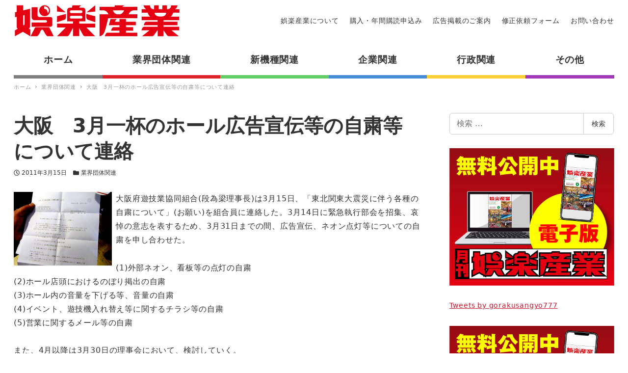

--- FILE ---
content_type: text/html; charset=UTF-8
request_url: https://www.goraku-sangyo.com/%E5%A4%A7%E9%98%AA%E3%80%803%E6%9C%88%E4%B8%80%E6%9D%AF%E3%81%AE%E3%83%9B%E3%83%BC%E3%83%AB%E5%BA%83%E5%91%8A%E5%AE%A3%E4%BC%9D%E7%AD%89%E3%81%AE%E8%87%AA%E7%B2%9B%E7%AD%89%E3%81%AB%E3%81%A4%E3%81%84/
body_size: 17996
content:
<!DOCTYPE html>
<html lang="ja" data-sticky-footer="true" data-scrolled="false">

<head>
			<meta charset="UTF-8">
		<meta name="viewport" content="width=device-width, initial-scale=1, minimum-scale=1, viewport-fit=cover">
		<title>大阪　3月一杯のホール広告宣伝等の自粛等について連絡 &#8211; 娯楽産業</title>
<meta name='robots' content='max-image-preview:large' />
		<meta property="og:title" content="大阪　3月一杯のホール広告宣伝等の自粛等について連絡">
		<meta property="og:type" content="article">
		<meta property="og:url" content="https://www.goraku-sangyo.com/%e5%a4%a7%e9%98%aa%e3%80%803%e6%9c%88%e4%b8%80%e6%9d%af%e3%81%ae%e3%83%9b%e3%83%bc%e3%83%ab%e5%ba%83%e5%91%8a%e5%ae%a3%e4%bc%9d%e7%ad%89%e3%81%ae%e8%87%aa%e7%b2%9b%e7%ad%89%e3%81%ab%e3%81%a4%e3%81%84/">
		<meta property="og:image" content="https://www.goraku-sangyo.com/wp-content/uploads/2022/06/110315_1.jpg">
		<meta property="og:site_name" content="娯楽産業">
		<meta property="og:description" content="大阪府遊技業協同組合(段為梁理事長)は3月15日、「東北関東大震災に伴う各種の自粛について」(お願い)を組合員&hellip;">
		<meta property="og:locale" content="ja_JP">
				<link rel='dns-prefetch' href='//www.googletagmanager.com' />
<link rel='dns-prefetch' href='//s.w.org' />
<link rel="alternate" type="application/rss+xml" title="娯楽産業 &raquo; フィード" href="https://www.goraku-sangyo.com/feed/" />
<link rel="alternate" type="application/rss+xml" title="娯楽産業 &raquo; コメントフィード" href="https://www.goraku-sangyo.com/comments/feed/" />
		<link rel="profile" href="http://gmpg.org/xfn/11">
					<link rel="pingback" href="https://www.goraku-sangyo.com/xmlrpc.php">
				<link rel="alternate" type="application/rss+xml" title="娯楽産業 &raquo; 大阪　3月一杯のホール広告宣伝等の自粛等について連絡 のコメントのフィード" href="https://www.goraku-sangyo.com/%e5%a4%a7%e9%98%aa%e3%80%803%e6%9c%88%e4%b8%80%e6%9d%af%e3%81%ae%e3%83%9b%e3%83%bc%e3%83%ab%e5%ba%83%e5%91%8a%e5%ae%a3%e4%bc%9d%e7%ad%89%e3%81%ae%e8%87%aa%e7%b2%9b%e7%ad%89%e3%81%ab%e3%81%a4%e3%81%84/feed/" />
<style id="snow-monkey-custom-logo-size">
.c-site-branding .custom-logo, .wpaw-site-branding__logo .custom-logo { height: 35px; width: 170px; }
@media (min-width: 64em) { .c-site-branding .custom-logo, .wpaw-site-branding__logo .custom-logo { height: 70px; width: 340px; } }
</style>
		<link rel='stylesheet' id='wp-block-library-css'  href='https://www.goraku-sangyo.com/wp-includes/css/dist/block-library/style.min.css?ver=6.0.11' type='text/css' media='all' />
<link rel='stylesheet' id='snow-monkey-blocks-css'  href='https://www.goraku-sangyo.com/wp-content/plugins/snow-monkey-blocks/dist/css/blocks.css?ver=1656582292' type='text/css' media='all' />
<link rel='stylesheet' id='snow-monkey-blocks/accordion-css'  href='https://www.goraku-sangyo.com/wp-content/plugins/snow-monkey-blocks/dist/block/accordion/style.css?ver=1656582353' type='text/css' media='all' />
<link rel='stylesheet' id='snow-monkey-blocks/alert-css'  href='https://www.goraku-sangyo.com/wp-content/plugins/snow-monkey-blocks/dist/block/alert/style.css?ver=1656582353' type='text/css' media='all' />
<link rel='stylesheet' id='snow-monkey-blocks/balloon-css'  href='https://www.goraku-sangyo.com/wp-content/plugins/snow-monkey-blocks/dist/block/balloon/style.css?ver=1656582353' type='text/css' media='all' />
<link rel='stylesheet' id='snow-monkey-blocks/box-css'  href='https://www.goraku-sangyo.com/wp-content/plugins/snow-monkey-blocks/dist/block/box/style.css?ver=1656582354' type='text/css' media='all' />
<link rel='stylesheet' id='snow-monkey-blocks/btn-css'  href='https://www.goraku-sangyo.com/wp-content/plugins/snow-monkey-blocks/dist/block/btn/style.css?ver=1656582354' type='text/css' media='all' />
<link rel='stylesheet' id='snow-monkey-blocks/btn-box-css'  href='https://www.goraku-sangyo.com/wp-content/plugins/snow-monkey-blocks/dist/block/btn-box/style.css?ver=1656582354' type='text/css' media='all' />
<link rel='stylesheet' id='snow-monkey-blocks/buttons-css'  href='https://www.goraku-sangyo.com/wp-content/plugins/snow-monkey-blocks/dist/block/buttons/style.css?ver=1656582354' type='text/css' media='all' />
<link rel='stylesheet' id='snow-monkey-blocks/categories-list-css'  href='https://www.goraku-sangyo.com/wp-content/plugins/snow-monkey-blocks/dist/block/categories-list/style.css?ver=1656582355' type='text/css' media='all' />
<link rel='stylesheet' id='snow-monkey-blocks/countdown-css'  href='https://www.goraku-sangyo.com/wp-content/plugins/snow-monkey-blocks/dist/block/countdown/style.css?ver=1656582356' type='text/css' media='all' />
<link rel='stylesheet' id='snow-monkey-blocks/directory-structure-css'  href='https://www.goraku-sangyo.com/wp-content/plugins/snow-monkey-blocks/dist/block/directory-structure/style.css?ver=1656582356' type='text/css' media='all' />
<link rel='stylesheet' id='snow-monkey-blocks/evaluation-star-css'  href='https://www.goraku-sangyo.com/wp-content/plugins/snow-monkey-blocks/dist/block/evaluation-star/style.css?ver=1656582356' type='text/css' media='all' />
<link rel='stylesheet' id='snow-monkey-blocks/faq-css'  href='https://www.goraku-sangyo.com/wp-content/plugins/snow-monkey-blocks/dist/block/faq/style.css?ver=1656582357' type='text/css' media='all' />
<link rel='stylesheet' id='snow-monkey-blocks/information-css'  href='https://www.goraku-sangyo.com/wp-content/plugins/snow-monkey-blocks/dist/block/information/style.css?ver=1656582357' type='text/css' media='all' />
<link rel='stylesheet' id='snow-monkey-blocks/items-css'  href='https://www.goraku-sangyo.com/wp-content/plugins/snow-monkey-blocks/dist/block/items/style.css?ver=1656582357' type='text/css' media='all' />
<link rel='stylesheet' id='snow-monkey-blocks/list-css'  href='https://www.goraku-sangyo.com/wp-content/plugins/snow-monkey-blocks/dist/block/list/style.css?ver=1656582358' type='text/css' media='all' />
<link rel='stylesheet' id='snow-monkey-blocks/media-text-css'  href='https://www.goraku-sangyo.com/wp-content/plugins/snow-monkey-blocks/dist/block/media-text/style.css?ver=1656582359' type='text/css' media='all' />
<link rel='stylesheet' id='snow-monkey-blocks/panels-css'  href='https://www.goraku-sangyo.com/wp-content/plugins/snow-monkey-blocks/dist/block/panels/style.css?ver=1656582359' type='text/css' media='all' />
<link rel='stylesheet' id='snow-monkey-blocks/price-menu-css'  href='https://www.goraku-sangyo.com/wp-content/plugins/snow-monkey-blocks/dist/block/price-menu/style.css?ver=1656582360' type='text/css' media='all' />
<link rel='stylesheet' id='snow-monkey-blocks/pricing-table-css'  href='https://www.goraku-sangyo.com/wp-content/plugins/snow-monkey-blocks/dist/block/pricing-table/style.css?ver=1656582360' type='text/css' media='all' />
<link rel='stylesheet' id='snow-monkey-blocks/rating-box-css'  href='https://www.goraku-sangyo.com/wp-content/plugins/snow-monkey-blocks/dist/block/rating-box/style.css?ver=1656582361' type='text/css' media='all' />
<link rel='stylesheet' id='snow-monkey-blocks/section-css'  href='https://www.goraku-sangyo.com/wp-content/plugins/snow-monkey-blocks/dist/block/section/style.css?ver=1656582362' type='text/css' media='all' />
<link rel='stylesheet' id='snow-monkey-blocks/section-break-the-grid-css'  href='https://www.goraku-sangyo.com/wp-content/plugins/snow-monkey-blocks/dist/block/section-break-the-grid/style.css?ver=1656582363' type='text/css' media='all' />
<link rel='stylesheet' id='snow-monkey-blocks/section-side-heading-css'  href='https://www.goraku-sangyo.com/wp-content/plugins/snow-monkey-blocks/dist/block/section-side-heading/style.css?ver=1656582363' type='text/css' media='all' />
<link rel='stylesheet' id='snow-monkey-blocks/section-with-bgimage-css'  href='https://www.goraku-sangyo.com/wp-content/plugins/snow-monkey-blocks/dist/block/section-with-bgimage/style.css?ver=1656582364' type='text/css' media='all' />
<link rel='stylesheet' id='snow-monkey-blocks/section-with-bgvideo-css'  href='https://www.goraku-sangyo.com/wp-content/plugins/snow-monkey-blocks/dist/block/section-with-bgvideo/style.css?ver=1656582365' type='text/css' media='all' />
<link rel='stylesheet' id='slick-carousel-css'  href='https://www.goraku-sangyo.com/wp-content/plugins/snow-monkey-blocks/dist/packages/slick/slick.css?ver=1656582370' type='text/css' media='all' />
<link rel='stylesheet' id='slick-carousel-theme-css'  href='https://www.goraku-sangyo.com/wp-content/plugins/snow-monkey-blocks/dist/packages/slick/slick-theme.css?ver=1656582370' type='text/css' media='all' />
<link rel='stylesheet' id='snow-monkey-blocks/slider-css'  href='https://www.goraku-sangyo.com/wp-content/plugins/snow-monkey-blocks/dist/block/slider/style.css?ver=1656582365' type='text/css' media='all' />
<link rel='stylesheet' id='spider-css'  href='https://www.goraku-sangyo.com/wp-content/plugins/snow-monkey-blocks/dist/packages/spider/dist/css/spider.css?ver=1656582473' type='text/css' media='all' />
<link rel='stylesheet' id='snow-monkey-blocks/spider-pickup-slider-css'  href='https://www.goraku-sangyo.com/wp-content/plugins/snow-monkey-blocks/dist/block/spider-pickup-slider/style.css?ver=1656582367' type='text/css' media='all' />
<link rel='stylesheet' id='snow-monkey-blocks/spider-slider-css'  href='https://www.goraku-sangyo.com/wp-content/plugins/snow-monkey-blocks/dist/block/spider-slider/style.css?ver=1656582366' type='text/css' media='all' />
<link rel='stylesheet' id='snow-monkey-blocks/step-css'  href='https://www.goraku-sangyo.com/wp-content/plugins/snow-monkey-blocks/dist/block/step/style.css?ver=1656582367' type='text/css' media='all' />
<link rel='stylesheet' id='snow-monkey-blocks/taxonomy-terms-css'  href='https://www.goraku-sangyo.com/wp-content/plugins/snow-monkey-blocks/dist/block/taxonomy-terms/style.css?ver=1656582367' type='text/css' media='all' />
<link rel='stylesheet' id='snow-monkey-blocks/testimonial-css'  href='https://www.goraku-sangyo.com/wp-content/plugins/snow-monkey-blocks/dist/block/testimonial/style.css?ver=1656582368' type='text/css' media='all' />
<link rel='stylesheet' id='snow-monkey-blocks/thumbnail-gallery-css'  href='https://www.goraku-sangyo.com/wp-content/plugins/snow-monkey-blocks/dist/block/thumbnail-gallery/style.css?ver=1656582368' type='text/css' media='all' />
<link rel='stylesheet' id='snow-monkey-forms/checkboxes-css'  href='https://www.goraku-sangyo.com/wp-content/plugins/snow-monkey-forms/dist/block/checkboxes/style.css?ver=1656637850' type='text/css' media='all' />
<link rel='stylesheet' id='snow-monkey-forms/text-css'  href='https://www.goraku-sangyo.com/wp-content/plugins/snow-monkey-forms/dist/block/text/style.css?ver=1656637850' type='text/css' media='all' />
<link rel='stylesheet' id='snow-monkey-forms/file-css'  href='https://www.goraku-sangyo.com/wp-content/plugins/snow-monkey-forms/dist/block/file/style.css?ver=1656637850' type='text/css' media='all' />
<link rel='stylesheet' id='snow-monkey-forms/item-css'  href='https://www.goraku-sangyo.com/wp-content/plugins/snow-monkey-forms/dist/block/item/style.css?ver=1656637850' type='text/css' media='all' />
<link rel='stylesheet' id='snow-monkey-forms/radio-buttons-css'  href='https://www.goraku-sangyo.com/wp-content/plugins/snow-monkey-forms/dist/block/radio-buttons/style.css?ver=1656637850' type='text/css' media='all' />
<link rel='stylesheet' id='snow-monkey-forms/select-css'  href='https://www.goraku-sangyo.com/wp-content/plugins/snow-monkey-forms/dist/block/select/style.css?ver=1656637850' type='text/css' media='all' />
<link rel='stylesheet' id='snow-monkey-forms/textarea-css'  href='https://www.goraku-sangyo.com/wp-content/plugins/snow-monkey-forms/dist/block/textarea/style.css?ver=1656637850' type='text/css' media='all' />
<link rel='stylesheet' id='snow-monkey-forms-css'  href='https://www.goraku-sangyo.com/wp-content/plugins/snow-monkey-forms/dist/css/app.css?ver=1656637850' type='text/css' media='all' />
<link rel='stylesheet' id='wp-share-buttons-css'  href='https://www.goraku-sangyo.com/wp-content/themes/snow-monkey/vendor/inc2734/wp-share-buttons/src/assets/css/wp-share-buttons.css?ver=1656582541' type='text/css' media='all' />
<link rel='stylesheet' id='wp-like-me-box-css'  href='https://www.goraku-sangyo.com/wp-content/themes/snow-monkey/vendor/inc2734/wp-like-me-box/src/assets/css/wp-like-me-box.min.css?ver=1656582536' type='text/css' media='all' />
<link rel='stylesheet' id='wp-oembed-blog-card-css'  href='https://www.goraku-sangyo.com/wp-content/themes/snow-monkey/vendor/inc2734/wp-oembed-blog-card/src/assets/css/app.css?ver=1656582537' type='text/css' media='all' />
<link rel='stylesheet' id='wp-pure-css-gallery-css'  href='https://www.goraku-sangyo.com/wp-content/themes/snow-monkey/vendor/inc2734/wp-pure-css-gallery/src/assets/css/wp-pure-css-gallery.min.css?ver=1656582539' type='text/css' media='all' />
<link rel='stylesheet' id='wp-awesome-widgets-css'  href='https://www.goraku-sangyo.com/wp-content/themes/snow-monkey/vendor/inc2734/wp-awesome-widgets/src/assets/css/wp-awesome-widgets.min.css?ver=1656582527' type='text/css' media='all' />
<link rel='stylesheet' id='snow-monkey-css'  href='https://www.goraku-sangyo.com/wp-content/themes/snow-monkey/assets/css/style.min.css?ver=1656582312' type='text/css' media='all' />
<style id='snow-monkey-inline-css' type='text/css'>
:root { --_container-max-width: 1280px;--accent-color: #cd162c;--dark-accent-color: #710c18;--light-accent-color: #ed5c6d;--lighter-accent-color: #f49aa5;--lightest-accent-color: #f6aab3;--sub-accent-color: #707593;--dark-sub-accent-color: #444759;--light-sub-accent-color: #aaadbf;--lighter-sub-accent-color: #d1d3dd;--lightest-sub-accent-color: #dcdde4;--entry-content-h2-border-left: 1px solid var(--accent-color, #cd162c);--entry-content-h2-background-color: #f7f7f7;--entry-content-h2-padding: calc(var(--_space, 1.76923rem) * 0.25) calc(var(--_space, 1.76923rem) * 0.25) calc(var(--_space, 1.76923rem) * 0.25) calc(var(--_space, 1.76923rem) * 0.5);--entry-content-h3-border-bottom: 1px solid #eee;--entry-content-h3-padding: 0 0 calc(var(--_space, 1.76923rem) * 0.25);--widget-title-display: flex;--widget-title-flex-direction: row;--widget-title-align-items: center;--widget-title-justify-content: center;--widget-title-pseudo-display: block;--widget-title-pseudo-content: "";--widget-title-pseudo-height: 1px;--widget-title-pseudo-background-color: #111;--widget-title-pseudo-flex: 1 0 0%;--widget-title-pseudo-min-width: 20px;--widget-title-before-margin-right: .5em;--widget-title-after-margin-left: .5em }html { font-size: 16px }.l-body,.block-editor-block-list__block { font-family: system-ui,-apple-system,BlinkMacSystemFont,"ヒラギノ角ゴ W3",sans-serif }input[type="email"],input[type="number"],input[type="password"],input[type="search"],input[type="tel"],input[type="text"],input[type="url"],textarea { font-size: 16px }.has-white-background-color { background-color: #fff!important }.has-white-color,.wp-block-button__link.has-white-color { color: #fff!important }.has-black-background-color { background-color: #000!important }.has-black-color,.wp-block-button__link.has-black-color { color: #000!important }.has-text-color-background-color { background-color: #333!important }.has-text-color-color,.wp-block-button__link.has-text-color-color { color: #333!important }.has-dark-gray-background-color { background-color: #999!important }.has-dark-gray-color,.wp-block-button__link.has-dark-gray-color { color: #999!important }.has-gray-background-color { background-color: #ccc!important }.has-gray-color,.wp-block-button__link.has-gray-color { color: #ccc!important }.has-very-light-gray-background-color { background-color: #eee!important }.has-very-light-gray-color,.wp-block-button__link.has-very-light-gray-color { color: #eee!important }.has-lightest-grey-background-color { background-color: #f7f7f7!important }.has-lightest-grey-color,.wp-block-button__link.has-lightest-grey-color { color: #f7f7f7!important }.has-accent-color-background-color { background-color: #cd162c!important }.has-accent-color-color,.wp-block-button__link.has-accent-color-color { color: #cd162c!important }.has-sub-accent-color-background-color { background-color: #707593!important }.has-sub-accent-color-color,.wp-block-button__link.has-sub-accent-color-color { color: #707593!important }.c-entry-summary__term--category-2 { background-color: #dd3333 }.p-infobar__inner { background-color: #ffca00 }.p-infobar__content { color: #fff }.wpaw-term.wpaw-term--category-2 { background-color: #dd3333 }
</style>
<link rel='stylesheet' id='snow-monkey-snow-monkey-blocks-css'  href='https://www.goraku-sangyo.com/wp-content/themes/snow-monkey/assets/css/dependency/snow-monkey-blocks/style.min.css?ver=1656582429' type='text/css' media='all' />
<style id='global-styles-inline-css' type='text/css'>
body{--wp--preset--color--black: #000;--wp--preset--color--cyan-bluish-gray: #abb8c3;--wp--preset--color--white: #fff;--wp--preset--color--pale-pink: #f78da7;--wp--preset--color--vivid-red: #cf2e2e;--wp--preset--color--luminous-vivid-orange: #ff6900;--wp--preset--color--luminous-vivid-amber: #fcb900;--wp--preset--color--light-green-cyan: #7bdcb5;--wp--preset--color--vivid-green-cyan: #00d084;--wp--preset--color--pale-cyan-blue: #8ed1fc;--wp--preset--color--vivid-cyan-blue: #0693e3;--wp--preset--color--vivid-purple: #9b51e0;--wp--preset--color--text-color: #333;--wp--preset--color--dark-gray: #999;--wp--preset--color--gray: #ccc;--wp--preset--color--very-light-gray: #eee;--wp--preset--color--lightest-grey: #f7f7f7;--wp--preset--color--accent-color: #cd162c;--wp--preset--color--sub-accent-color: #707593;--wp--preset--color--very-dark-gray: #313131;--wp--preset--gradient--vivid-cyan-blue-to-vivid-purple: linear-gradient(135deg,rgba(6,147,227,1) 0%,rgb(155,81,224) 100%);--wp--preset--gradient--light-green-cyan-to-vivid-green-cyan: linear-gradient(135deg,rgb(122,220,180) 0%,rgb(0,208,130) 100%);--wp--preset--gradient--luminous-vivid-amber-to-luminous-vivid-orange: linear-gradient(135deg,rgba(252,185,0,1) 0%,rgba(255,105,0,1) 100%);--wp--preset--gradient--luminous-vivid-orange-to-vivid-red: linear-gradient(135deg,rgba(255,105,0,1) 0%,rgb(207,46,46) 100%);--wp--preset--gradient--very-light-gray-to-cyan-bluish-gray: linear-gradient(135deg,rgb(238,238,238) 0%,rgb(169,184,195) 100%);--wp--preset--gradient--cool-to-warm-spectrum: linear-gradient(135deg,rgb(74,234,220) 0%,rgb(151,120,209) 20%,rgb(207,42,186) 40%,rgb(238,44,130) 60%,rgb(251,105,98) 80%,rgb(254,248,76) 100%);--wp--preset--gradient--blush-light-purple: linear-gradient(135deg,rgb(255,206,236) 0%,rgb(152,150,240) 100%);--wp--preset--gradient--blush-bordeaux: linear-gradient(135deg,rgb(254,205,165) 0%,rgb(254,45,45) 50%,rgb(107,0,62) 100%);--wp--preset--gradient--luminous-dusk: linear-gradient(135deg,rgb(255,203,112) 0%,rgb(199,81,192) 50%,rgb(65,88,208) 100%);--wp--preset--gradient--pale-ocean: linear-gradient(135deg,rgb(255,245,203) 0%,rgb(182,227,212) 50%,rgb(51,167,181) 100%);--wp--preset--gradient--electric-grass: linear-gradient(135deg,rgb(202,248,128) 0%,rgb(113,206,126) 100%);--wp--preset--gradient--midnight: linear-gradient(135deg,rgb(2,3,129) 0%,rgb(40,116,252) 100%);--wp--preset--duotone--dark-grayscale: url('#wp-duotone-dark-grayscale');--wp--preset--duotone--grayscale: url('#wp-duotone-grayscale');--wp--preset--duotone--purple-yellow: url('#wp-duotone-purple-yellow');--wp--preset--duotone--blue-red: url('#wp-duotone-blue-red');--wp--preset--duotone--midnight: url('#wp-duotone-midnight');--wp--preset--duotone--magenta-yellow: url('#wp-duotone-magenta-yellow');--wp--preset--duotone--purple-green: url('#wp-duotone-purple-green');--wp--preset--duotone--blue-orange: url('#wp-duotone-blue-orange');--wp--preset--font-size--small: 13px;--wp--preset--font-size--medium: 20px;--wp--preset--font-size--large: 36px;--wp--preset--font-size--x-large: 42px;}.has-black-color{color: var(--wp--preset--color--black) !important;}.has-cyan-bluish-gray-color{color: var(--wp--preset--color--cyan-bluish-gray) !important;}.has-white-color{color: var(--wp--preset--color--white) !important;}.has-pale-pink-color{color: var(--wp--preset--color--pale-pink) !important;}.has-vivid-red-color{color: var(--wp--preset--color--vivid-red) !important;}.has-luminous-vivid-orange-color{color: var(--wp--preset--color--luminous-vivid-orange) !important;}.has-luminous-vivid-amber-color{color: var(--wp--preset--color--luminous-vivid-amber) !important;}.has-light-green-cyan-color{color: var(--wp--preset--color--light-green-cyan) !important;}.has-vivid-green-cyan-color{color: var(--wp--preset--color--vivid-green-cyan) !important;}.has-pale-cyan-blue-color{color: var(--wp--preset--color--pale-cyan-blue) !important;}.has-vivid-cyan-blue-color{color: var(--wp--preset--color--vivid-cyan-blue) !important;}.has-vivid-purple-color{color: var(--wp--preset--color--vivid-purple) !important;}.has-black-background-color{background-color: var(--wp--preset--color--black) !important;}.has-cyan-bluish-gray-background-color{background-color: var(--wp--preset--color--cyan-bluish-gray) !important;}.has-white-background-color{background-color: var(--wp--preset--color--white) !important;}.has-pale-pink-background-color{background-color: var(--wp--preset--color--pale-pink) !important;}.has-vivid-red-background-color{background-color: var(--wp--preset--color--vivid-red) !important;}.has-luminous-vivid-orange-background-color{background-color: var(--wp--preset--color--luminous-vivid-orange) !important;}.has-luminous-vivid-amber-background-color{background-color: var(--wp--preset--color--luminous-vivid-amber) !important;}.has-light-green-cyan-background-color{background-color: var(--wp--preset--color--light-green-cyan) !important;}.has-vivid-green-cyan-background-color{background-color: var(--wp--preset--color--vivid-green-cyan) !important;}.has-pale-cyan-blue-background-color{background-color: var(--wp--preset--color--pale-cyan-blue) !important;}.has-vivid-cyan-blue-background-color{background-color: var(--wp--preset--color--vivid-cyan-blue) !important;}.has-vivid-purple-background-color{background-color: var(--wp--preset--color--vivid-purple) !important;}.has-black-border-color{border-color: var(--wp--preset--color--black) !important;}.has-cyan-bluish-gray-border-color{border-color: var(--wp--preset--color--cyan-bluish-gray) !important;}.has-white-border-color{border-color: var(--wp--preset--color--white) !important;}.has-pale-pink-border-color{border-color: var(--wp--preset--color--pale-pink) !important;}.has-vivid-red-border-color{border-color: var(--wp--preset--color--vivid-red) !important;}.has-luminous-vivid-orange-border-color{border-color: var(--wp--preset--color--luminous-vivid-orange) !important;}.has-luminous-vivid-amber-border-color{border-color: var(--wp--preset--color--luminous-vivid-amber) !important;}.has-light-green-cyan-border-color{border-color: var(--wp--preset--color--light-green-cyan) !important;}.has-vivid-green-cyan-border-color{border-color: var(--wp--preset--color--vivid-green-cyan) !important;}.has-pale-cyan-blue-border-color{border-color: var(--wp--preset--color--pale-cyan-blue) !important;}.has-vivid-cyan-blue-border-color{border-color: var(--wp--preset--color--vivid-cyan-blue) !important;}.has-vivid-purple-border-color{border-color: var(--wp--preset--color--vivid-purple) !important;}.has-vivid-cyan-blue-to-vivid-purple-gradient-background{background: var(--wp--preset--gradient--vivid-cyan-blue-to-vivid-purple) !important;}.has-light-green-cyan-to-vivid-green-cyan-gradient-background{background: var(--wp--preset--gradient--light-green-cyan-to-vivid-green-cyan) !important;}.has-luminous-vivid-amber-to-luminous-vivid-orange-gradient-background{background: var(--wp--preset--gradient--luminous-vivid-amber-to-luminous-vivid-orange) !important;}.has-luminous-vivid-orange-to-vivid-red-gradient-background{background: var(--wp--preset--gradient--luminous-vivid-orange-to-vivid-red) !important;}.has-very-light-gray-to-cyan-bluish-gray-gradient-background{background: var(--wp--preset--gradient--very-light-gray-to-cyan-bluish-gray) !important;}.has-cool-to-warm-spectrum-gradient-background{background: var(--wp--preset--gradient--cool-to-warm-spectrum) !important;}.has-blush-light-purple-gradient-background{background: var(--wp--preset--gradient--blush-light-purple) !important;}.has-blush-bordeaux-gradient-background{background: var(--wp--preset--gradient--blush-bordeaux) !important;}.has-luminous-dusk-gradient-background{background: var(--wp--preset--gradient--luminous-dusk) !important;}.has-pale-ocean-gradient-background{background: var(--wp--preset--gradient--pale-ocean) !important;}.has-electric-grass-gradient-background{background: var(--wp--preset--gradient--electric-grass) !important;}.has-midnight-gradient-background{background: var(--wp--preset--gradient--midnight) !important;}.has-small-font-size{font-size: var(--wp--preset--font-size--small) !important;}.has-medium-font-size{font-size: var(--wp--preset--font-size--medium) !important;}.has-large-font-size{font-size: var(--wp--preset--font-size--large) !important;}.has-x-large-font-size{font-size: var(--wp--preset--font-size--x-large) !important;}
</style>
<link rel='stylesheet' id='snow-monkey-blocks-background-parallax-css'  href='https://www.goraku-sangyo.com/wp-content/plugins/snow-monkey-blocks/dist/css/background-parallax.css?ver=1656582292' type='text/css' media='all' />
<link rel='stylesheet' id='snow-monkey-editor-css'  href='https://www.goraku-sangyo.com/wp-content/plugins/snow-monkey-editor/dist/css/app.css?ver=1656582297' type='text/css' media='all' />
<link rel='stylesheet' id='snow-monkey-custom-widgets-css'  href='https://www.goraku-sangyo.com/wp-content/themes/snow-monkey/assets/css/custom-widgets.min.css?ver=1656582312' type='text/css' media='all' />
<link rel='stylesheet' id='snow-monkey-snow-monkey-forms-css'  href='https://www.goraku-sangyo.com/wp-content/themes/snow-monkey/assets/css/dependency/snow-monkey-forms/style.min.css?ver=1656582429' type='text/css' media='all' />
<script type='text/javascript' src='https://www.goraku-sangyo.com/wp-content/plugins/snow-monkey-blocks/dist/packages/spider/dist/js/spider.js?ver=1656582473' id='spider-js'></script>
<script type='text/javascript' src='https://www.goraku-sangyo.com/wp-content/plugins/snow-monkey-blocks/dist/block/spider-pickup-slider/script.js?ver=1656582366' id='snow-monkey-blocks/spider-pickup-slider-js'></script>
<script type='text/javascript' src='https://www.goraku-sangyo.com/wp-content/plugins/snow-monkey-blocks/dist/block/spider-slider/script.js?ver=1656582366' id='snow-monkey-blocks/spider-slider-js'></script>
<script type='text/javascript' src='https://www.googletagmanager.com/gtag/js?id=UA-31690661-1&#038;ver=1' id='inc2734-wp-seo-google-analytics-js'></script>
<script type='text/javascript' id='inc2734-wp-seo-google-analytics-js-after'>
window.dataLayer = window.dataLayer || []; function gtag(){dataLayer.push(arguments)}; gtag('js', new Date()); gtag('config', 'UA-31690661-1');
</script>
<link rel="https://api.w.org/" href="https://www.goraku-sangyo.com/wp-json/" /><link rel="alternate" type="application/json" href="https://www.goraku-sangyo.com/wp-json/wp/v2/posts/24149" /><link rel="EditURI" type="application/rsd+xml" title="RSD" href="https://www.goraku-sangyo.com/xmlrpc.php?rsd" />
<link rel="wlwmanifest" type="application/wlwmanifest+xml" href="https://www.goraku-sangyo.com/wp-includes/wlwmanifest.xml" /> 
<meta name="generator" content="WordPress 6.0.11" />
<link rel="canonical" href="https://www.goraku-sangyo.com/%e5%a4%a7%e9%98%aa%e3%80%803%e6%9c%88%e4%b8%80%e6%9d%af%e3%81%ae%e3%83%9b%e3%83%bc%e3%83%ab%e5%ba%83%e5%91%8a%e5%ae%a3%e4%bc%9d%e7%ad%89%e3%81%ae%e8%87%aa%e7%b2%9b%e7%ad%89%e3%81%ab%e3%81%a4%e3%81%84/" />
<link rel='shortlink' href='https://www.goraku-sangyo.com/?p=24149' />
<link rel="alternate" type="application/json+oembed" href="https://www.goraku-sangyo.com/wp-json/oembed/1.0/embed?url=https%3A%2F%2Fwww.goraku-sangyo.com%2F%25e5%25a4%25a7%25e9%2598%25aa%25e3%2580%25803%25e6%259c%2588%25e4%25b8%2580%25e6%259d%25af%25e3%2581%25ae%25e3%2583%259b%25e3%2583%25bc%25e3%2583%25ab%25e5%25ba%2583%25e5%2591%258a%25e5%25ae%25a3%25e4%25bc%259d%25e7%25ad%2589%25e3%2581%25ae%25e8%2587%25aa%25e7%25b2%259b%25e7%25ad%2589%25e3%2581%25ab%25e3%2581%25a4%25e3%2581%2584%2F" />
<link rel="alternate" type="text/xml+oembed" href="https://www.goraku-sangyo.com/wp-json/oembed/1.0/embed?url=https%3A%2F%2Fwww.goraku-sangyo.com%2F%25e5%25a4%25a7%25e9%2598%25aa%25e3%2580%25803%25e6%259c%2588%25e4%25b8%2580%25e6%259d%25af%25e3%2581%25ae%25e3%2583%259b%25e3%2583%25bc%25e3%2583%25ab%25e5%25ba%2583%25e5%2591%258a%25e5%25ae%25a3%25e4%25bc%259d%25e7%25ad%2589%25e3%2581%25ae%25e8%2587%25aa%25e7%25b2%259b%25e7%25ad%2589%25e3%2581%25ab%25e3%2581%25a4%25e3%2581%2584%2F&#038;format=xml" />
		<script type="application/ld+json">
			{"@context":"http:\/\/schema.org","@type":"BlogPosting","headline":"\u5927\u962a\u30003\u6708\u4e00\u676f\u306e\u30db\u30fc\u30eb\u5e83\u544a\u5ba3\u4f1d\u7b49\u306e\u81ea\u7c9b\u7b49\u306b\u3064\u3044\u3066\u9023\u7d61","author":{"@type":"Person","name":"\u5a2f\u697d\u7523\u696d"},"publisher":{"@type":"Organization","url":"https:\/\/www.goraku-sangyo.com","name":"\u5a2f\u697d\u7523\u696d","logo":{"@type":"ImageObject","url":"https:\/\/www.goraku-sangyo.com\/wp-content\/uploads\/2020\/12\/goraku_logo.jpg"}},"mainEntityOfPage":{"@type":"WebPage","@id":"https:\/\/www.goraku-sangyo.com\/%e5%a4%a7%e9%98%aa%e3%80%803%e6%9c%88%e4%b8%80%e6%9d%af%e3%81%ae%e3%83%9b%e3%83%bc%e3%83%ab%e5%ba%83%e5%91%8a%e5%ae%a3%e4%bc%9d%e7%ad%89%e3%81%ae%e8%87%aa%e7%b2%9b%e7%ad%89%e3%81%ab%e3%81%a4%e3%81%84\/"},"image":{"@type":"ImageObject","url":"https:\/\/www.goraku-sangyo.com\/wp-content\/uploads\/2022\/06\/110315_1.jpg"},"datePublished":"2011-03-15T00:00:00+09:00","dateModified":"2011-03-15T00:00:00+09:00","description":"\u5927\u962a\u5e9c\u904a\u6280\u696d\u5354\u540c\u7d44\u5408(\u6bb5\u70ba\u6881\u7406\u4e8b\u9577)\u306f3\u670815\u65e5\u3001\u300c\u6771\u5317\u95a2\u6771\u5927\u9707\u707d\u306b\u4f34\u3046\u5404\u7a2e\u306e\u81ea\u7c9b\u306b\u3064\u3044\u3066\u300d(\u304a\u9858\u3044)\u3092\u7d44\u5408\u54e1&hellip;"}		</script>
				<meta name="thumbnail" content="https://www.goraku-sangyo.com/wp-content/uploads/2022/06/110315_1.jpg">
							<meta name="twitter:card" content="summary">
		
						<meta name="theme-color" content="#cd162c">
		<link rel="icon" href="https://www.goraku-sangyo.com/wp-content/uploads/2020/12/cropped-goraku_logo-32x32.png" sizes="32x32" />
<link rel="icon" href="https://www.goraku-sangyo.com/wp-content/uploads/2020/12/cropped-goraku_logo-192x192.png" sizes="192x192" />
<link rel="apple-touch-icon" href="https://www.goraku-sangyo.com/wp-content/uploads/2020/12/cropped-goraku_logo-180x180.png" />
<meta name="msapplication-TileImage" content="https://www.goraku-sangyo.com/wp-content/uploads/2020/12/cropped-goraku_logo-270x270.png" />
		<style type="text/css" id="wp-custom-css">
			.menu-item-12559{
  border-bottom: inset 7px #808080;
}
.menu-item-12554{
  border-bottom: inset 7px #db252b;
}
.menu-item-12556{
  border-bottom: inset 7px #63ce65;
}
.menu-item-12555{
  border-bottom: inset 7px #478ed7;
}
.menu-item-12558{
  border-bottom: inset 7px #fecf39;
}
.menu-item-12557{
  border-bottom: inset 7px #a039b7;
}
.c-navbar__item>a{font-size: 1.2rem!important}

.c-header-content{}
.c-header-content li{display:inline-block;margin-left:1rem;font-size:0.9rem}
.c-header-content li a{color:#333!important;text-decoration:none}
.c-header-content li a:hover{color:#cd162c!important}


.c-entry-summary__term--category-2{background-color: #db252b!important}
.c-entry-summary__term--category-3{background-color: #478ed7!important}
.c-entry-summary__term--category-4{background-color: #63ce65!important}
.c-entry-summary__term--category-5{background-color: #a039b7!important}
.c-entry-summary__term--category-6{background-color: #fecf39!important}

.metaslider{max-width:1280px;margin:0 auto;padding-left:0.88492rem;padding-right:0.88492rem}
.l-header--sticky-lg{box-shadow:none}
.flex-active{background-color:#cd162c!important}

.sidepickuptitle{color:#cd162c;font-size:1.15rem;font-weight:600}

.adflex{display:flex;justify-content:space-between;flex-wrap:wrap;}
.adflexitem{width:47%;margin-bottom:1.5rem;}

.c-meta__item--author{display:none}
.p-trackbacks{display:none}
.p-comments{display:none}

.footerlist{ list-style: none;margin-left:0!important;margin-top:0.5rem!important}
.footerlist li a{color:#333;text-decoration: none!important}
.footerlist li a:hover{color:#cd162c!important}

.c-entry__body > .c-eyecatch{ float:left!important;margin-right:0.5rem!important}

.post_banner_kurasu{margin-top:1rem;}

/*
 * @media screen and (min-width:1024px) { 
.post_banner_kurasu{width:100%;padding-left:23.2%!important;margin-top:1rem;}
}
*/

iframe{width:100%!important;height: 470px;border: none;}


.c-entries__item>a{padding-bottom:0!important}		</style>
		</head>

<body class="post-template-default single single-post postid-24149 single-format-standard wp-custom-logo l-body--right-sidebar l-body" id="body"
	data-has-sidebar="true"
	data-is-full-template="false"
	data-is-slim-width="true"
	data-header-layout="2row"
	>

			<div id="page-start"></div>
		<svg xmlns="http://www.w3.org/2000/svg" viewBox="0 0 0 0" width="0" height="0" focusable="false" role="none" style="visibility: hidden; position: absolute; left: -9999px; overflow: hidden;" ><defs><filter id="wp-duotone-dark-grayscale"><feColorMatrix color-interpolation-filters="sRGB" type="matrix" values=" .299 .587 .114 0 0 .299 .587 .114 0 0 .299 .587 .114 0 0 .299 .587 .114 0 0 " /><feComponentTransfer color-interpolation-filters="sRGB" ><feFuncR type="table" tableValues="0 0.49803921568627" /><feFuncG type="table" tableValues="0 0.49803921568627" /><feFuncB type="table" tableValues="0 0.49803921568627" /><feFuncA type="table" tableValues="1 1" /></feComponentTransfer><feComposite in2="SourceGraphic" operator="in" /></filter></defs></svg><svg xmlns="http://www.w3.org/2000/svg" viewBox="0 0 0 0" width="0" height="0" focusable="false" role="none" style="visibility: hidden; position: absolute; left: -9999px; overflow: hidden;" ><defs><filter id="wp-duotone-grayscale"><feColorMatrix color-interpolation-filters="sRGB" type="matrix" values=" .299 .587 .114 0 0 .299 .587 .114 0 0 .299 .587 .114 0 0 .299 .587 .114 0 0 " /><feComponentTransfer color-interpolation-filters="sRGB" ><feFuncR type="table" tableValues="0 1" /><feFuncG type="table" tableValues="0 1" /><feFuncB type="table" tableValues="0 1" /><feFuncA type="table" tableValues="1 1" /></feComponentTransfer><feComposite in2="SourceGraphic" operator="in" /></filter></defs></svg><svg xmlns="http://www.w3.org/2000/svg" viewBox="0 0 0 0" width="0" height="0" focusable="false" role="none" style="visibility: hidden; position: absolute; left: -9999px; overflow: hidden;" ><defs><filter id="wp-duotone-purple-yellow"><feColorMatrix color-interpolation-filters="sRGB" type="matrix" values=" .299 .587 .114 0 0 .299 .587 .114 0 0 .299 .587 .114 0 0 .299 .587 .114 0 0 " /><feComponentTransfer color-interpolation-filters="sRGB" ><feFuncR type="table" tableValues="0.54901960784314 0.98823529411765" /><feFuncG type="table" tableValues="0 1" /><feFuncB type="table" tableValues="0.71764705882353 0.25490196078431" /><feFuncA type="table" tableValues="1 1" /></feComponentTransfer><feComposite in2="SourceGraphic" operator="in" /></filter></defs></svg><svg xmlns="http://www.w3.org/2000/svg" viewBox="0 0 0 0" width="0" height="0" focusable="false" role="none" style="visibility: hidden; position: absolute; left: -9999px; overflow: hidden;" ><defs><filter id="wp-duotone-blue-red"><feColorMatrix color-interpolation-filters="sRGB" type="matrix" values=" .299 .587 .114 0 0 .299 .587 .114 0 0 .299 .587 .114 0 0 .299 .587 .114 0 0 " /><feComponentTransfer color-interpolation-filters="sRGB" ><feFuncR type="table" tableValues="0 1" /><feFuncG type="table" tableValues="0 0.27843137254902" /><feFuncB type="table" tableValues="0.5921568627451 0.27843137254902" /><feFuncA type="table" tableValues="1 1" /></feComponentTransfer><feComposite in2="SourceGraphic" operator="in" /></filter></defs></svg><svg xmlns="http://www.w3.org/2000/svg" viewBox="0 0 0 0" width="0" height="0" focusable="false" role="none" style="visibility: hidden; position: absolute; left: -9999px; overflow: hidden;" ><defs><filter id="wp-duotone-midnight"><feColorMatrix color-interpolation-filters="sRGB" type="matrix" values=" .299 .587 .114 0 0 .299 .587 .114 0 0 .299 .587 .114 0 0 .299 .587 .114 0 0 " /><feComponentTransfer color-interpolation-filters="sRGB" ><feFuncR type="table" tableValues="0 0" /><feFuncG type="table" tableValues="0 0.64705882352941" /><feFuncB type="table" tableValues="0 1" /><feFuncA type="table" tableValues="1 1" /></feComponentTransfer><feComposite in2="SourceGraphic" operator="in" /></filter></defs></svg><svg xmlns="http://www.w3.org/2000/svg" viewBox="0 0 0 0" width="0" height="0" focusable="false" role="none" style="visibility: hidden; position: absolute; left: -9999px; overflow: hidden;" ><defs><filter id="wp-duotone-magenta-yellow"><feColorMatrix color-interpolation-filters="sRGB" type="matrix" values=" .299 .587 .114 0 0 .299 .587 .114 0 0 .299 .587 .114 0 0 .299 .587 .114 0 0 " /><feComponentTransfer color-interpolation-filters="sRGB" ><feFuncR type="table" tableValues="0.78039215686275 1" /><feFuncG type="table" tableValues="0 0.94901960784314" /><feFuncB type="table" tableValues="0.35294117647059 0.47058823529412" /><feFuncA type="table" tableValues="1 1" /></feComponentTransfer><feComposite in2="SourceGraphic" operator="in" /></filter></defs></svg><svg xmlns="http://www.w3.org/2000/svg" viewBox="0 0 0 0" width="0" height="0" focusable="false" role="none" style="visibility: hidden; position: absolute; left: -9999px; overflow: hidden;" ><defs><filter id="wp-duotone-purple-green"><feColorMatrix color-interpolation-filters="sRGB" type="matrix" values=" .299 .587 .114 0 0 .299 .587 .114 0 0 .299 .587 .114 0 0 .299 .587 .114 0 0 " /><feComponentTransfer color-interpolation-filters="sRGB" ><feFuncR type="table" tableValues="0.65098039215686 0.40392156862745" /><feFuncG type="table" tableValues="0 1" /><feFuncB type="table" tableValues="0.44705882352941 0.4" /><feFuncA type="table" tableValues="1 1" /></feComponentTransfer><feComposite in2="SourceGraphic" operator="in" /></filter></defs></svg><svg xmlns="http://www.w3.org/2000/svg" viewBox="0 0 0 0" width="0" height="0" focusable="false" role="none" style="visibility: hidden; position: absolute; left: -9999px; overflow: hidden;" ><defs><filter id="wp-duotone-blue-orange"><feColorMatrix color-interpolation-filters="sRGB" type="matrix" values=" .299 .587 .114 0 0 .299 .587 .114 0 0 .299 .587 .114 0 0 .299 .587 .114 0 0 " /><feComponentTransfer color-interpolation-filters="sRGB" ><feFuncR type="table" tableValues="0.098039215686275 1" /><feFuncG type="table" tableValues="0 0.66274509803922" /><feFuncB type="table" tableValues="0.84705882352941 0.41960784313725" /><feFuncA type="table" tableValues="1 1" /></feComponentTransfer><feComposite in2="SourceGraphic" operator="in" /></filter></defs></svg>	
	
<nav
	id="drawer-nav"
	class="c-drawer c-drawer--fixed "
	role="navigation"
	aria-hidden="true"
	aria-labelledby="hamburger-btn"
>
	<div class="c-drawer__inner">
				<div class="c-drawer__focus-point" tabindex="-1"></div>

		<ul id="menu-%e3%83%89%e3%83%ad%e3%83%af%e3%83%bc%e3%83%8a%e3%83%93%e3%82%b2%e3%83%bc%e3%82%b7%e3%83%a7%e3%83%b3-%ef%bc%88%e3%83%a2%e3%83%90%e3%82%a4%e3%83%ab%ef%bc%89" class="c-drawer__menu"><li id="menu-item-12652" class="menu-item menu-item-type-taxonomy menu-item-object-category current-post-ancestor current-menu-parent current-post-parent menu-item-12652 c-drawer__item"><a href="https://www.goraku-sangyo.com/category/industry/">業界団体関連</a></li>
<li id="menu-item-12654" class="menu-item menu-item-type-taxonomy menu-item-object-category menu-item-12654 c-drawer__item"><a href="https://www.goraku-sangyo.com/category/new/">新機種関連</a></li>
<li id="menu-item-12653" class="menu-item menu-item-type-taxonomy menu-item-object-category menu-item-12653 c-drawer__item"><a href="https://www.goraku-sangyo.com/category/kigyou/">企業関連</a></li>
<li id="menu-item-12656" class="menu-item menu-item-type-taxonomy menu-item-object-category menu-item-12656 c-drawer__item"><a href="https://www.goraku-sangyo.com/category/administration/">行政関連</a></li>
<li id="menu-item-12655" class="menu-item menu-item-type-taxonomy menu-item-object-category menu-item-12655 c-drawer__item"><a href="https://www.goraku-sangyo.com/category/another/">その他</a></li>
<li id="menu-item-12665" class="menu-item menu-item-type-post_type menu-item-object-page menu-item-12665 c-drawer__item"><a href="https://www.goraku-sangyo.com/about/">娯楽産業について</a></li>
<li id="menu-item-12664" class="menu-item menu-item-type-post_type menu-item-object-page menu-item-12664 c-drawer__item"><a href="https://www.goraku-sangyo.com/request/">購入・年間購読申込</a></li>
<li id="menu-item-12661" class="menu-item menu-item-type-post_type menu-item-object-page menu-item-12661 c-drawer__item"><a href="https://www.goraku-sangyo.com/advertisement/">広告掲載のご案内</a></li>
<li id="menu-item-12660" class="menu-item menu-item-type-post_type menu-item-object-page menu-item-12660 c-drawer__item"><a href="https://www.goraku-sangyo.com/form/">全国遊技場名鑑 修正依頼フォーム</a></li>
<li id="menu-item-12657" class="menu-item menu-item-type-post_type menu-item-object-page menu-item-12657 c-drawer__item"><a href="https://www.goraku-sangyo.com/contact/">お問い合わせ</a></li>
</ul>
					<ul class="c-drawer__menu">
				<li class="c-drawer__item">
					<form role="search" method="get" class="p-search-form" action="https://www.goraku-sangyo.com/"><label class="screen-reader-text" for="s">検索</label><div class="c-input-group"><div class="c-input-group__field"><input type="search" placeholder="検索 &hellip;" value="" name="s"></div><button class="c-input-group__btn">検索</button></div></form>				</li>
			</ul>
		
			</div>
</nav>

	<div class="l-container">
		
<header class="l-header l-header--2row l-header--sticky-sm l-header--sticky-lg" role="banner">
	
	<div class="l-header__content">
		
<div class="l-2row-header" data-has-global-nav="true">
	<div class="c-container">
		
		<div class="l-2row-header__row">
			<div class="c-row c-row--margin-s c-row--lg-margin c-row--middle c-row--nowrap">
				
				
				<div class="c-row__col c-row__col--auto">
					<div class="c-site-branding c-site-branding--has-logo">
	
		<div class="c-site-branding__title">
								<a href="https://www.goraku-sangyo.com/" class="custom-logo-link" rel="home"><img width="680" height="140" src="https://www.goraku-sangyo.com/wp-content/uploads/2020/12/goraku_logo.jpg" class="custom-logo" alt="娯楽産業" srcset="https://www.goraku-sangyo.com/wp-content/uploads/2020/12/goraku_logo.jpg 680w, https://www.goraku-sangyo.com/wp-content/uploads/2020/12/goraku_logo-300x62.jpg 300w" sizes="(max-width: 680px) 100vw, 680px" /></a>						</div>

	
	</div>
				</div>

				
									<div class="c-row__col c-row__col--fit u-invisible-md-down">
						
<div class="p-header-content p-header-content--lg">
	
<div class="c-header-content">
	<ul>
<li><a href="/about">娯楽産業について</a></li>
<li><a href="/request">購入・年間購読申込み</a></li>
<li><a href="/advertisement">広告掲載のご案内</a></li>
<li><a href="/form">修正依頼フォーム</a></li>
<li><a href="/contact">お問い合わせ</a></li>
</ul></div>
</div>
					</div>
				
									<div class="c-row__col c-row__col--fit u-invisible-lg-up">
						
<button
		class="c-hamburger-btn"
	aria-expanded="false"
	aria-controls="drawer-nav"
>
	<div class="c-hamburger-btn__bars">
		<div class="c-hamburger-btn__bar"></div>
		<div class="c-hamburger-btn__bar"></div>
		<div class="c-hamburger-btn__bar"></div>
	</div>

			<div class="c-hamburger-btn__label">
			MENU		</div>
	</button>
					</div>
							</div>
		</div>

					<div class="l-2row-header__row u-invisible-md-down">
				
<nav class="p-global-nav p-global-nav--hover-text-color" role="navigation">
	<ul id="menu-%e3%82%b0%e3%83%ad%e3%83%bc%e3%83%90%e3%83%ab%e3%83%8a%e3%83%93" class="c-navbar"><li id="menu-item-12559" class="menu-item menu-item-type-custom menu-item-object-custom menu-item-12559 c-navbar__item"><a href="/"><span>ホーム</span></a></li>
<li id="menu-item-12554" class="menu-item menu-item-type-taxonomy menu-item-object-category current-post-ancestor current-menu-parent current-post-parent menu-item-12554 c-navbar__item"><a href="https://www.goraku-sangyo.com/category/industry/"><span>業界団体関連</span></a></li>
<li id="menu-item-12556" class="menu-item menu-item-type-taxonomy menu-item-object-category menu-item-12556 c-navbar__item"><a href="https://www.goraku-sangyo.com/category/new/"><span>新機種関連</span></a></li>
<li id="menu-item-12555" class="menu-item menu-item-type-taxonomy menu-item-object-category menu-item-12555 c-navbar__item"><a href="https://www.goraku-sangyo.com/category/kigyou/"><span>企業関連</span></a></li>
<li id="menu-item-12558" class="menu-item menu-item-type-taxonomy menu-item-object-category menu-item-12558 c-navbar__item"><a href="https://www.goraku-sangyo.com/category/administration/"><span>行政関連</span></a></li>
<li id="menu-item-12557" class="menu-item menu-item-type-taxonomy menu-item-object-category menu-item-12557 c-navbar__item"><a href="https://www.goraku-sangyo.com/category/another/"><span>その他</span></a></li>
</ul></nav>
			</div>
		    

    
	</div>
  

  
</div>

	</div>

	</header>

		<div class="l-contents" role="document">
			
			
			
			
            <!--カスタマイズ-->

      
			<div class="c-container">
				
<div class="p-breadcrumbs-wrapper">
	<ol class="c-breadcrumbs" itemscope itemtype="http://schema.org/BreadcrumbList">
								<li class="c-breadcrumbs__item" itemprop="itemListElement" itemscope itemtype="http://schema.org/ListItem">
				<a itemscope itemtype="http://schema.org/Thing" itemprop="item" href="https://www.goraku-sangyo.com/" itemid="https://www.goraku-sangyo.com/"><span itemprop="name">ホーム</span></a>
				<meta itemprop="position" content="1" />
			</li>
								<li class="c-breadcrumbs__item" itemprop="itemListElement" itemscope itemtype="http://schema.org/ListItem">
				<a itemscope itemtype="http://schema.org/Thing" itemprop="item" href="https://www.goraku-sangyo.com/category/industry/" itemid="https://www.goraku-sangyo.com/category/industry/"><span itemprop="name">業界団体関連</span></a>
				<meta itemprop="position" content="2" />
			</li>
								<li class="c-breadcrumbs__item" itemprop="itemListElement" itemscope itemtype="http://schema.org/ListItem">
				<a itemscope itemtype="http://schema.org/Thing" itemprop="item" href="https://www.goraku-sangyo.com/%e5%a4%a7%e9%98%aa%e3%80%803%e6%9c%88%e4%b8%80%e6%9d%af%e3%81%ae%e3%83%9b%e3%83%bc%e3%83%ab%e5%ba%83%e5%91%8a%e5%ae%a3%e4%bc%9d%e7%ad%89%e3%81%ae%e8%87%aa%e7%b2%9b%e7%ad%89%e3%81%ab%e3%81%a4%e3%81%84/" itemid="https://www.goraku-sangyo.com/%e5%a4%a7%e9%98%aa%e3%80%803%e6%9c%88%e4%b8%80%e6%9d%af%e3%81%ae%e3%83%9b%e3%83%bc%e3%83%ab%e5%ba%83%e5%91%8a%e5%ae%a3%e4%bc%9d%e7%ad%89%e3%81%ae%e8%87%aa%e7%b2%9b%e7%ad%89%e3%81%ab%e3%81%a4%e3%81%84/"><span itemprop="name">大阪　3月一杯のホール広告宣伝等の自粛等について連絡</span></a>
				<meta itemprop="position" content="3" />
			</li>
			</ol>
</div>

				
				<div class="l-contents__inner">
					<main class="l-contents__main" role="main">
						
						
<article class="post-24149 post type-post status-publish format-standard has-post-thumbnail category-industry c-entry">
	
<header class="c-entry__header">
	
	<h1 class="c-entry__title">大阪　3月一杯のホール広告宣伝等の自粛等について連絡</h1>

	<div class="c-entry__meta">
		
<ul class="c-meta">
		<li class="c-meta__item c-meta__item--published">
		<i class="far fa-clock" aria-hidden="true"></i>
		<span class="screen-reader-text">投稿日</span>
		<time datetime="2011-03-15T00:00:00+09:00">2011年3月15日</time>
	</li>
		<li class="c-meta__item c-meta__item--author">
		<span class="screen-reader-text">著者</span>
		<img alt='' src='https://secure.gravatar.com/avatar/045054392237763877b8770f3924a942?s=96&#038;d=mm&#038;r=g' srcset='https://secure.gravatar.com/avatar/045054392237763877b8770f3924a942?s=192&#038;d=mm&#038;r=g 2x' class='avatar avatar-96 photo' height='96' width='96' loading='lazy'/>		娯楽産業	</li>
				<li class="c-meta__item c-meta__item--categories">
			<span class="screen-reader-text">カテゴリー</span>
			<i class="fas fa-folder" aria-hidden="true"></i>
			<a href="https://www.goraku-sangyo.com/category/industry/">業界団体関連</a>
		</li>
		
	</ul>
	</div>
</header>

	<div class="c-entry__body">
		
		
		
<div class="c-eyecatch">
	<img width="200" height="150" src="https://www.goraku-sangyo.com/wp-content/uploads/2022/06/110315_1.jpg" class="attachment-large size-large wp-post-image" alt="" /></div>

		
		

<div class="c-entry__content p-entry-content">
	
	<p>大阪府遊技業協同組合(段為梁理事長)は3月15日、「東北関東大震災に伴う各種の自粛について」(お願い)を組合員に連絡した。3月14日に緊急執行部会を招集、哀悼の意志を表するため、3月31日までの間、広告宣伝、ネオン点灯等についての自粛を申し合わせた。</p>
<p>(1)外部ネオン、看板等の点灯の自粛<br />
(2)ホール店頭におけるのぼり掲出の自粛<br />
(3)ホール内の音量を下げる等、音量の自粛<br />
(4)イベント、遊技機入れ替え等に関するチラシ等の自粛<br />
(5)営業に関するメール等の自粛</p>
<p>また、4月以降は3月30日の理事会において、検討していく。</p>
	
	</div>


<!--カスタマイズ-->


		
		
		
		
			</div>

	
<footer class="c-entry__footer">
	
	
	
<div class="c-prev-next-nav">
			<div class="c-prev-next-nav__item c-prev-next-nav__item--next">
			
							<a href="https://www.goraku-sangyo.com/%e6%9d%b1%e5%8c%97%e5%9c%b0%e6%96%b9%e5%a4%aa%e5%b9%b3%e6%b4%8b%e6%b2%96%e5%9c%b0%e9%9c%87%e3%81%ae%e7%99%ba%e7%94%9f%e3%81%ab%e3%81%a4%e3%81%84%e3%81%a6/" rel="prev">				<div class="c-prev-next-nav__item-figure">
									</div>
				<div class="c-prev-next-nav__item-label">
											<i class="fas fa-angle-left" aria-hidden="true"></i>
						古い投稿									</div>
				<div class="c-prev-next-nav__item-title">
					東北地方太平洋沖地震の発生について
				</div>
				</a>					</div>
			<div class="c-prev-next-nav__item c-prev-next-nav__item--prev">
			
							<a href="https://www.goraku-sangyo.com/%e3%83%9b%e3%83%bc%e3%83%ab5%e5%9b%a3%e4%bd%93%e3%80%80%e3%83%8d%e3%82%aa%e3%83%b3%e6%b6%88%e7%81%af%e3%80%81%e5%ba%83%e5%91%8a%e5%ae%a3%e4%bc%9d%e8%87%aa%e7%b2%9b%e3%81%a7%e5%90%88%e6%84%8f/" rel="next">				<div class="c-prev-next-nav__item-figure">
									</div>
				<div class="c-prev-next-nav__item-label">
											新しい投稿						<i class="fas fa-angle-right" aria-hidden="true"></i>
									</div>
				<div class="c-prev-next-nav__item-title">
					ホール5団体　ネオン消灯、広告宣伝自粛で合意
				</div>
				</a>					</div>
	</div>

	
<aside class="p-related-posts c-entry-aside">
			<h2 class="p-related-posts__title c-entry-aside__title">
			<span>
				関連記事							</span>
		</h2>
	
	
		<ul
	class="c-entries c-entries--simple"
	data-has-infeed-ads="false"
	data-force-sm-1col="false"
>
	
								<li class="c-entries__item">
				
<a href="https://www.goraku-sangyo.com/mirai%e3%80%80%e4%bc%9a%e5%93%a1%e6%8b%a1%e5%85%85%e3%81%ab%e5%8a%aa%e3%82%81%e3%82%8b%e8%a8%88%e7%94%bb%e3%82%92%e7%ad%96%e5%ae%9a/">
	<section class="c-entry-summary c-entry-summary--post">
		
<div class="c-entry-summary__figure">
	<img width="300" height="225" src="https://www.goraku-sangyo.com/wp-content/uploads/2024/03/240322_2.jpg" class="attachment-medium_large size-medium_large wp-post-image" alt="" loading="lazy" />
	
	<span class="c-entry-summary__term c-entry-summary__term--category-2">
		業界団体関連	</span>
</div>

		<div class="c-entry-summary__body">
			<header class="c-entry-summary__header">
				
<h3 class="c-entry-summary__title">
	MIRAI　会員拡充に努める計画を策定</h3>
			</header>

			
<div class="c-entry-summary__content">
	一般社団法人MIRAIぱちんこ産業連盟(金光淳用代表理事)は3月19日、都内台東区のオーラムにおいて、3月度定時理事会を開催(直接参加108名・リモート30名)した。新規入会2社(正会員1社、賛助会員1社)を承認し、これ [&hellip;]</div>

			
<div class="c-entry-summary__meta">
	<ul class="c-meta">
		<li class="c-meta__item c-meta__item--author">
			<img alt='' src='https://secure.gravatar.com/avatar/06798596a1884dac2b7c9ae58d5d1557?s=96&#038;d=mm&#038;r=g' srcset='https://secure.gravatar.com/avatar/06798596a1884dac2b7c9ae58d5d1557?s=192&#038;d=mm&#038;r=g 2x' class='avatar avatar-96 photo' height='96' width='96' loading='lazy'/>gorakusangyo@876254925		</li>
		<li class="c-meta__item c-meta__item--published">
			2024年3月22日		</li>
					<li class="c-meta__item c-meta__item--categories">
				
	<span class="c-entry-summary__term c-entry-summary__term--category-2">
		業界団体関連	</span>
			</li>
			</ul>
</div>
      
		</div>
	</section>
</a>
    <!--カスタマイズ-->
		<div class="c-entry-summary__body2">
      <div class="post_banner_kurasu">
              </div>
		</div>

			</li>
								<li class="c-entries__item">
				
<a href="https://www.goraku-sangyo.com/%e6%a9%9f%e6%a7%8b%e3%80%807%e6%9c%88205%e4%bb%b6%e3%81%ae%e7%ab%8b%e5%85%a5/">
	<section class="c-entry-summary c-entry-summary--post">
		
<div class="c-entry-summary__figure">
	
	
	<span class="c-entry-summary__term c-entry-summary__term--category-2">
		業界団体関連	</span>
</div>

		<div class="c-entry-summary__body">
			<header class="c-entry-summary__header">
				
<h3 class="c-entry-summary__title">
	機構　7月205件の立入</h3>
			</header>

			
<div class="c-entry-summary__content">
	一般社団法人遊技産業健全化推進機構(河上和雄代表理事)は9月3日までに、機構検査部の実施した8月中の立入検査店数が、全国9都道府県で205店舗(計数機のみの検査も含む)と発表。 平成24年度累計は1047店舗。平成19年 [&hellip;]</div>

			
<div class="c-entry-summary__meta">
	<ul class="c-meta">
		<li class="c-meta__item c-meta__item--author">
			<img alt='' src='https://secure.gravatar.com/avatar/045054392237763877b8770f3924a942?s=96&#038;d=mm&#038;r=g' srcset='https://secure.gravatar.com/avatar/045054392237763877b8770f3924a942?s=192&#038;d=mm&#038;r=g 2x' class='avatar avatar-96 photo' height='96' width='96' loading='lazy'/>娯楽産業		</li>
		<li class="c-meta__item c-meta__item--published">
			2012年9月4日		</li>
					<li class="c-meta__item c-meta__item--categories">
				
	<span class="c-entry-summary__term c-entry-summary__term--category-2">
		業界団体関連	</span>
			</li>
			</ul>
</div>
      
		</div>
	</section>
</a>
    <!--カスタマイズ-->
		<div class="c-entry-summary__body2">
      <div class="post_banner_kurasu">
              </div>
		</div>

			</li>
								<li class="c-entries__item">
				
<a href="https://www.goraku-sangyo.com/%e6%9d%b1%e4%ba%ac%e3%80%80%e3%80%8c%e9%81%8a%e3%83%91%e3%83%81%e3%80%8d%e3%80%8c%e4%bd%8e%e4%be%a1%e6%a0%bc%e5%8c%96%e3%80%8d%e3%80%8c%e9%95%b7%e5%af%bf%e5%91%bd%e5%8c%96%e3%80%8d%e3%81%ae%e3%83%a1/">
	<section class="c-entry-summary c-entry-summary--post">
		
<div class="c-entry-summary__figure">
	<img width="250" height="187" src="https://www.goraku-sangyo.com/wp-content/uploads/2022/06/P5250033s.jpg" class="attachment-medium_large size-medium_large wp-post-image" alt="" loading="lazy" />
	
	<span class="c-entry-summary__term c-entry-summary__term--category-2">
		業界団体関連	</span>
</div>

		<div class="c-entry-summary__body">
			<header class="c-entry-summary__header">
				
<h3 class="c-entry-summary__title">
	東京　「遊パチ」「低価格化」「長寿命化」のメーカーを表彰</h3>
			</header>

			
<div class="c-entry-summary__content">
	東京都遊技業協同組合（原田實理事長）は、5月25日東京ドームホテルにおいて、第43回通常総代会の席上、ホール営業に多大なる貢献をした遊技機メーカー表彰（第1回）を挙行した。 パチンコ、パチスロ部門それぞれに、「遊パチ」「 [&hellip;]</div>

			
<div class="c-entry-summary__meta">
	<ul class="c-meta">
		<li class="c-meta__item c-meta__item--author">
			<img alt='' src='https://secure.gravatar.com/avatar/045054392237763877b8770f3924a942?s=96&#038;d=mm&#038;r=g' srcset='https://secure.gravatar.com/avatar/045054392237763877b8770f3924a942?s=192&#038;d=mm&#038;r=g 2x' class='avatar avatar-96 photo' height='96' width='96' loading='lazy'/>娯楽産業		</li>
		<li class="c-meta__item c-meta__item--published">
			2011年5月26日		</li>
					<li class="c-meta__item c-meta__item--categories">
				
	<span class="c-entry-summary__term c-entry-summary__term--category-2">
		業界団体関連	</span>
			</li>
			</ul>
</div>
      
		</div>
	</section>
</a>
    <!--カスタマイズ-->
		<div class="c-entry-summary__body2">
      <div class="post_banner_kurasu">
              </div>
		</div>

			</li>
								<li class="c-entries__item">
				
<a href="https://www.goraku-sangyo.com/%e6%97%a5%e9%81%8a%e5%8d%94%e3%80%80%e6%a5%ad%e7%95%8c%e3%81%8c%e3%83%97%e3%83%a9%e3%82%b9%e3%81%ab%e3%81%aa%e3%81%a3%e3%81%a6%e3%81%84%e3%81%8f%e5%8f%96%e7%b5%84%e3%81%bf%e3%82%92%e9%80%b2%e3%82%81/">
	<section class="c-entry-summary c-entry-summary--post">
		
<div class="c-entry-summary__figure">
	<img width="200" height="150" src="https://www.goraku-sangyo.com/wp-content/uploads/2022/06/220118_2.jpg" class="attachment-medium_large size-medium_large wp-post-image" alt="" loading="lazy" />
	
	<span class="c-entry-summary__term c-entry-summary__term--category-2">
		業界団体関連	</span>
</div>

		<div class="c-entry-summary__body">
			<header class="c-entry-summary__header">
				
<h3 class="c-entry-summary__title">
	日遊協　業界がプラスになっていく取組みを進める</h3>
			</header>

			
<div class="c-entry-summary__content">
	一般社団法人 日本遊技関連事業協会(西村拓郎会長)は1月12日、グランドアーク半蔵門(東京都千代田区)において定例理事会を開催した。 西村会長は、新年にあたり次のように挨拶した。「この1年半あまりという期間で、我々の業界 [&hellip;]</div>

			
<div class="c-entry-summary__meta">
	<ul class="c-meta">
		<li class="c-meta__item c-meta__item--author">
			<img alt='' src='https://secure.gravatar.com/avatar/045054392237763877b8770f3924a942?s=96&#038;d=mm&#038;r=g' srcset='https://secure.gravatar.com/avatar/045054392237763877b8770f3924a942?s=192&#038;d=mm&#038;r=g 2x' class='avatar avatar-96 photo' height='96' width='96' loading='lazy'/>娯楽産業		</li>
		<li class="c-meta__item c-meta__item--published">
			2022年1月18日		</li>
					<li class="c-meta__item c-meta__item--categories">
				
	<span class="c-entry-summary__term c-entry-summary__term--category-2">
		業界団体関連	</span>
			</li>
			</ul>
</div>
      
		</div>
	</section>
</a>
    <!--カスタマイズ-->
		<div class="c-entry-summary__body2">
      <div class="post_banner_kurasu">
              </div>
		</div>

			</li>
				
	</ul>

	</aside>
</footer>
</article>



<aside class="p-comments c-entry-aside">
			<h2 class="p-comments__title c-entry-aside__title">この投稿へのコメント</h2>
	
	
					<p class="p-comments__nocomments">
				コメントはありません。			</p>
		
	
	
		<div id="respond" class="p-comments__respond">
			<div class="p-comments__form">
					<div id="respond" class="comment-respond">
		<h3 id="reply-title" class="comment-reply-title">コメントを残す <small><a rel="nofollow" id="cancel-comment-reply-link" href="/%E5%A4%A7%E9%98%AA%E3%80%803%E6%9C%88%E4%B8%80%E6%9D%AF%E3%81%AE%E3%83%9B%E3%83%BC%E3%83%AB%E5%BA%83%E5%91%8A%E5%AE%A3%E4%BC%9D%E7%AD%89%E3%81%AE%E8%87%AA%E7%B2%9B%E7%AD%89%E3%81%AB%E3%81%A4%E3%81%84/#respond" style="display:none;">コメントをキャンセル</a></small></h3><form action="https://www.goraku-sangyo.com/wp-comments-post.php" method="post" id="commentform" class="comment-form" novalidate><p class="comment-notes"><span id="email-notes">メールアドレスが公開されることはありません。</span> <span class="required-field-message" aria-hidden="true"><span class="required" aria-hidden="true">*</span> が付いている欄は必須項目です</span></p><p class="comment-form-comment"><label for="comment">コメント <span class="required" aria-hidden="true">*</span></label> <textarea id="comment" class="c-form-control" name="comment" cols="45" rows="8" maxlength="65525" required></textarea></p><p class="comment-form-author"><label for="author">名前 <span class="required" aria-hidden="true">*</span></label> <input id="author" class="c-form-control" name="author" type="text" value="" size="30" maxlength="245" required /></p>
<p class="comment-form-email"><label for="email">メール <span class="required" aria-hidden="true">*</span></label> <input id="email" class="c-form-control" name="email" type="email" value="" size="30" maxlength="100" aria-describedby="email-notes" required /></p>
<p class="comment-form-url"><label for="url">サイト</label> <input id="url" class="c-form-control" name="url" type="url" value="" size="30" maxlength="200" /></p>
<p class="comment-form-cookies-consent"><input id="wp-comment-cookies-consent" name="wp-comment-cookies-consent" type="checkbox" value="yes" /> <label for="wp-comment-cookies-consent">次回のコメントで使用するためブラウザーに自分の名前、メールアドレス、サイトを保存する。</label></p>
<p><img src="https://www.goraku-sangyo.com/wp-content/plugins/siteguard/really-simple-captcha/tmp/2078963959.png" alt="CAPTCHA"></p><p><label for="siteguard_captcha">上に表示された文字を入力してください。</label><br /><input type="text" name="siteguard_captcha" id="siteguard_captcha" class="input" value="" size="10" aria-required="true" /><input type="hidden" name="siteguard_captcha_prefix" id="siteguard_captcha_prefix" value="2078963959" /></p><p class="form-submit"><input name="submit" type="submit" id="submit" class="c-btn" value="コメントを送信" /> <input type='hidden' name='comment_post_ID' value='24149' id='comment_post_ID' />
<input type='hidden' name='comment_parent' id='comment_parent' value='0' />
</p></form>	</div><!-- #respond -->
				</div>
		</div>

	</aside>

<aside class="p-trackbacks c-entry-aside">
			<h2 class="p-trackbacks__title c-entry-aside__title">この投稿へのトラックバック</h2>
	
	
					<p class="p-trackbacks__notrackbacks">
				コメントはありません。			</p>
		
	
	
		<div class="p-trackbacks__trackback-url">
			<dl>
				<dt>トラックバック URL</dt>
				<dd><input class="c-form-control" type="text" size="50" value="https://www.goraku-sangyo.com/%e5%a4%a7%e9%98%aa%e3%80%803%e6%9c%88%e4%b8%80%e6%9d%af%e3%81%ae%e3%83%9b%e3%83%bc%e3%83%ab%e5%ba%83%e5%91%8a%e5%ae%a3%e4%bc%9d%e7%ad%89%e3%81%ae%e8%87%aa%e7%b2%9b%e7%ad%89%e3%81%ab%e3%81%a4%e3%81%84/trackback/" readonly="readonly" /></dd>
			</dl>
		</div>

	</aside>

											</main>

					<aside class="l-contents__sidebar" role="complementary">
						
						
<div class="l-sidebar-widget-area"
	data-is-slim-widget-area="true"
	data-is-content-widget-area="false"
	>

	<div id="search-2" class="c-widget widget_search"><form role="search" method="get" class="p-search-form" action="https://www.goraku-sangyo.com/"><label class="screen-reader-text" for="s">検索</label><div class="c-input-group"><div class="c-input-group__field"><input type="search" placeholder="検索 &hellip;" value="" name="s"></div><button class="c-input-group__btn">検索</button></div></form></div><div id="block-2" class="c-widget widget_block widget_media_image">
<figure class="wp-block-image size-full"><a href="https://www.goraku-sangyo.com/digitalbook/"><img loading="lazy" width="500" height="416" src="https://www.goraku-sangyo.com/wp-content/uploads/2021/01/sidebanner_01.jpg" alt="" class="wp-image-12931" srcset="https://www.goraku-sangyo.com/wp-content/uploads/2021/01/sidebanner_01.jpg 500w, https://www.goraku-sangyo.com/wp-content/uploads/2021/01/sidebanner_01-300x250.jpg 300w" sizes="(max-width: 500px) 100vw, 500px" /></a></figure>
</div><div id="custom_html-11" class="widget_text c-widget widget_custom_html"><div class="textwidget custom-html-widget"><a class="twitter-timeline" data-height="800" data-theme="light" href="https://twitter.com/gorakusangyo777?ref_src=twsrc%5Etfw">Tweets by gorakusangyo777</a> <script async src="https://platform.twitter.com/widgets.js" charset="utf-8"></script></div></div><div id="custom_html-7" class="widget_text c-widget widget_custom_html"><div class="textwidget custom-html-widget"><div class="side_contents"><a href="/digitalbook/"><img src="https://www.goraku-sangyo.com/wp-content/uploads/2021/01/sidebanner_01.jpg" alt="電子版"></a></div>
<div class="side_contents"><a href="/directory/"><img src="https://www.goraku-sangyo.com/wp-content/uploads/2022/07/sidebanner_02A.jpg" alt="購読申し込みはこちら"></a></div>
<div class="side_contents"><a href="/latest"><img src="https://www.goraku-sangyo.com/wp-content/uploads/2022/07/sidebanner_03A.jpg" alt="月刊『娯楽産業』最新号のご紹介"></a></div>
<div class="side_contents"><a href="/advertisement/"><img src="https://www.goraku-sangyo.com/wp-content/uploads/2021/01/sidebanner_04.jpg" alt="広告申し込みはこちら"></a></div>
<div class="side_contents"><a href="/form/"><img src="https://www.goraku-sangyo.com/wp-content/uploads/2021/01/sidebanner_05.jpg" alt="修正申し込みはこちら"></a></div>
<div class="adflex">
<div class="adflexitem"><a href="https://www.newgin.co.jp/" target="_blank" rel="noopener"><img src="https://www.goraku-sangyo.com/wp-content/uploads/2020/12/ad_01.jpg" alt="広告1"></a></div>
<div class="adflexitem"><a href="https://www.nishijin.co.jp/" target="_blank" rel="noopener"><img src="https://www.goraku-sangyo.com/wp-content/uploads/2020/12/ad_02.gif" alt="広告2"></a></div>
<div class="adflexitem"><a href="https://www.sanyobussan.co.jp/" target="_blank" rel="noopener"><img src="https://www.goraku-sangyo.com/wp-content/uploads/2020/12/ad_03.jpg" alt="広告3"></a></div>
<div class="adflexitem"><a href="https://www.toyomaru.jp/" target="_blank" rel="noopener"><img src="https://www.goraku-sangyo.com/wp-content/uploads/2020/12/ad_04.jpg" alt="広告4"></a></div>
<div class="adflexitem"><a href="http://www.mars-eng.co.jp/" target="_blank" rel="noopener"><img src="https://www.goraku-sangyo.com/wp-content/uploads/2020/12/ad_05.jpg" alt="広告5"></a></div>
<div class="adflexitem"><a href="http://www.takarashoji.co.jp/" target="_blank" rel="noopener"><img src="https://www.goraku-sangyo.com/wp-content/uploads/2020/12/ad_06.jpg" alt="広告6"></a></div>
<div class="adflexitem"><a href="https://www.sammy.co.jp/japanese/" target="_blank" rel="noopener"><img src="https://www.goraku-sangyo.com/wp-content/uploads/2020/12/ad_07.jpg" alt="広告7"></a></div>
<div class="adflexitem"><a href="http://www.yamasa.co.jp/" target="_blank" rel="noopener"><img src="https://www.goraku-sangyo.com/wp-content/uploads/2020/12/ad_08.jpg" alt="広告8"></a></div>
</div>
</div></div></div>

											</aside>
				</div>

				
							</div>

					</div>

		
<footer class="l-footer" role="contentinfo">
	
	
	
<div class="l-footer-widget-area"
	data-is-slim-widget-area="true"
	data-is-content-widget-area="false"
	>

	<div class="c-container">
		<div class="c-row c-row--margin c-row--lg-margin-l">
			<div class="l-footer-widget-area__item c-row__col c-row__col--1-1 c-row__col--md-1-2 c-row__col--lg-1-4"><div id="block-4" class="c-widget widget_block widget_media_image">
<figure class="wp-block-image size-full"><a href="https://www.goraku-sangyo.com/digitalbook/"><img loading="lazy" width="500" height="416" src="https://www.goraku-sangyo.com/wp-content/uploads/2021/01/sidebanner_01.jpg" alt="" class="wp-image-12931" srcset="https://www.goraku-sangyo.com/wp-content/uploads/2021/01/sidebanner_01.jpg 500w, https://www.goraku-sangyo.com/wp-content/uploads/2021/01/sidebanner_01-300x250.jpg 300w" sizes="(max-width: 500px) 100vw, 500px" /></a></figure>
</div></div><div class="widget_text l-footer-widget-area__item c-row__col c-row__col--1-1 c-row__col--md-1-2 c-row__col--lg-1-4"><div id="custom_html-8" class="widget_text c-widget widget_custom_html"><div class="textwidget custom-html-widget"><div class="sidepickuptitle">
	ピックアップ
</div>
<ul class="footerlist">
	<li><a href="/category/industry/">業界団体関連</a></li>
	<li><a href="/category/new/">新機種関連</a></li>
	<li><a href="/category/kigyou/">企業関連</a></li>
	<li><a href="/category/administration/">行政関連</a></li>
	<li><a href="/category/another/">その他</a></li>
</ul>




</div></div></div><div class="widget_text l-footer-widget-area__item c-row__col c-row__col--1-1 c-row__col--md-1-2 c-row__col--lg-1-4"><div id="custom_html-9" class="widget_text c-widget widget_custom_html"><div class="textwidget custom-html-widget"><div class="sidepickuptitle">
メニュー
</div>
<ul class="footerlist">
	<li><a href="/request/">購入・年間購読申込</a></li>
	<li><a href="/digitalbook/">電子版・月刊「娯楽産業」</a></li>
	<li><a href="/directory/">全国遊技場名鑑</a></li>
	<li><a href="/advertisement/">広告掲載のご案内</a></li>
	<li><a href="/form/">全国遊技場名鑑 修正依頼フォーム</a></li>
	<li><a href="/link/">業界リンク集</a></li>
</ul></div></div></div><div class="widget_text l-footer-widget-area__item c-row__col c-row__col--1-1 c-row__col--md-1-2 c-row__col--lg-1-4"><div id="custom_html-10" class="widget_text c-widget widget_custom_html"><div class="textwidget custom-html-widget"><div class="sidepickuptitle">
&nbsp;
</div>
<ul class="footerlist">
	<li><a href="/company/">会社概要・沿革</a></li>
	<li><a href="/contact/">お問い合わせ</a></li>
	<li><a href="/privacy/">プライバシーポリシー</a></li>
	<li><a href="/sitemap/">サイトマップ</a></li>
</ul>








</div></div></div>		</div>
	</div>
</div>

	
	
<div class="c-copyright">
	<div class="c-container">
		Copyright GORAKU SANGYO All Rights Reserved.	</div>
</div>

	</footer>

		
<div id="page-top" class="c-page-top" aria-hidden="true">
	<a href="#body">
		<span class="fas fa-chevron-up" aria-hidden="true" title="上にスクロール"></span>
	</a>
</div>

			</div>

<script type="text/javascript">
window._wpemojiSettings = {"baseUrl":"https:\/\/s.w.org\/images\/core\/emoji\/14.0.0\/72x72\/","ext":".png","svgUrl":"https:\/\/s.w.org\/images\/core\/emoji\/14.0.0\/svg\/","svgExt":".svg","source":{"concatemoji":"https:\/\/www.goraku-sangyo.com\/wp-includes\/js\/wp-emoji-release.min.js?ver=6.0.11"}};
/*! This file is auto-generated */
!function(e,a,t){var n,r,o,i=a.createElement("canvas"),p=i.getContext&&i.getContext("2d");function s(e,t){var a=String.fromCharCode,e=(p.clearRect(0,0,i.width,i.height),p.fillText(a.apply(this,e),0,0),i.toDataURL());return p.clearRect(0,0,i.width,i.height),p.fillText(a.apply(this,t),0,0),e===i.toDataURL()}function c(e){var t=a.createElement("script");t.src=e,t.defer=t.type="text/javascript",a.getElementsByTagName("head")[0].appendChild(t)}for(o=Array("flag","emoji"),t.supports={everything:!0,everythingExceptFlag:!0},r=0;r<o.length;r++)t.supports[o[r]]=function(e){if(!p||!p.fillText)return!1;switch(p.textBaseline="top",p.font="600 32px Arial",e){case"flag":return s([127987,65039,8205,9895,65039],[127987,65039,8203,9895,65039])?!1:!s([55356,56826,55356,56819],[55356,56826,8203,55356,56819])&&!s([55356,57332,56128,56423,56128,56418,56128,56421,56128,56430,56128,56423,56128,56447],[55356,57332,8203,56128,56423,8203,56128,56418,8203,56128,56421,8203,56128,56430,8203,56128,56423,8203,56128,56447]);case"emoji":return!s([129777,127995,8205,129778,127999],[129777,127995,8203,129778,127999])}return!1}(o[r]),t.supports.everything=t.supports.everything&&t.supports[o[r]],"flag"!==o[r]&&(t.supports.everythingExceptFlag=t.supports.everythingExceptFlag&&t.supports[o[r]]);t.supports.everythingExceptFlag=t.supports.everythingExceptFlag&&!t.supports.flag,t.DOMReady=!1,t.readyCallback=function(){t.DOMReady=!0},t.supports.everything||(n=function(){t.readyCallback()},a.addEventListener?(a.addEventListener("DOMContentLoaded",n,!1),e.addEventListener("load",n,!1)):(e.attachEvent("onload",n),a.attachEvent("onreadystatechange",function(){"complete"===a.readyState&&t.readyCallback()})),(e=t.source||{}).concatemoji?c(e.concatemoji):e.wpemoji&&e.twemoji&&(c(e.twemoji),c(e.wpemoji)))}(window,document,window._wpemojiSettings);
</script>
<style type="text/css">
img.wp-smiley,
img.emoji {
	display: inline !important;
	border: none !important;
	box-shadow: none !important;
	height: 1em !important;
	width: 1em !important;
	margin: 0 0.07em !important;
	vertical-align: -0.1em !important;
	background: none !important;
	padding: 0 !important;
}
</style>
	
<div id="sm-overlay-search-box" class="p-overlay-search-box c-overlay-container">
	<a href="#_" class="p-overlay-search-box__bg c-overlay-container__bg"></a>
	<a href="#_" class="p-overlay-search-box__close-btn c-overlay-container__close-btn">
		<i class="fas fa-times" aria-label="閉じる"></i>
	</a>

	<div class="p-overlay-search-box__inner c-overlay-container__inner">
		<form role="search" method="get" autocomplete="off" class="p-search-form" action="https://www.goraku-sangyo.com/"><label class="screen-reader-text" for="s">検索</label><div class="c-input-group"><div class="c-input-group__field"><input type="search" placeholder="検索 &hellip;" value="" name="s"></div><button class="c-input-group__btn"><i class="fas fa-search" aria-label="検索"></i></button></div></form>	</div>
</div>
<script type='text/javascript' src='https://www.goraku-sangyo.com/wp-content/plugins/snow-monkey-blocks/dist/block/categories-list/script.js?ver=1656582355' id='snow-monkey-blocks/categories-list-js'></script>
<script type='text/javascript' src='https://www.goraku-sangyo.com/wp-content/plugins/snow-monkey-blocks/dist/block/countdown/script.js?ver=1656582356' id='snow-monkey-blocks/countdown-js'></script>
<script type='text/javascript' src='https://www.goraku-sangyo.com/wp-content/plugins/snow-monkey-blocks/dist/block/list/script.js?ver=1656582358' id='snow-monkey-blocks/list-js'></script>
<script type='text/javascript' src='https://www.goraku-sangyo.com/wp-content/plugins/snow-monkey-blocks/dist/block/section-with-bgvideo/script.js?ver=1656582365' id='snow-monkey-blocks/section-with-bgvideo-js'></script>
<script type='text/javascript' src='https://www.goraku-sangyo.com/wp-content/plugins/snow-monkey-editor/dist/js/app.js?ver=1656582297' id='snow-monkey-editor-js'></script>
<script type='text/javascript' id='snow-monkey-forms-js-before'>
var snowmonkeyforms = {"view_json_url":"https:\/\/www.goraku-sangyo.com\/wp-json\/snow-monkey-form\/v1\/view"}
</script>
<script type='text/javascript' src='https://www.goraku-sangyo.com/wp-content/plugins/snow-monkey-forms/dist/js/app.js?ver=1656637850' id='snow-monkey-forms-js'></script>
<script type='text/javascript' src='https://www.goraku-sangyo.com/wp-content/themes/snow-monkey/vendor/inc2734/wp-share-buttons/src/assets/js/wp-share-buttons.js?ver=1656582542' id='wp-share-buttons-js'></script>
<script type='text/javascript' id='wp-oembed-blog-card-js-extra'>
/* <![CDATA[ */
var WP_OEMBED_BLOG_CARD = {"endpoint":"https:\/\/www.goraku-sangyo.com\/wp-json\/wp-oembed-blog-card\/v1"};
/* ]]> */
</script>
<script type='text/javascript' src='https://www.goraku-sangyo.com/wp-content/themes/snow-monkey/vendor/inc2734/wp-oembed-blog-card/src/assets/js/app.js?ver=1656582537' id='wp-oembed-blog-card-js'></script>
<script type='text/javascript' id='snow-monkey-js-extra'>
/* <![CDATA[ */
var snow_monkey = {"home_url":"https:\/\/www.goraku-sangyo.com"};
var inc2734_wp_share_buttons_facebook = {"endpoint":"https:\/\/www.goraku-sangyo.com\/wp-admin\/admin-ajax.php","action":"inc2734_wp_share_buttons_facebook","_ajax_nonce":"a7ba53cf0d"};
var inc2734_wp_share_buttons_twitter = {"endpoint":"https:\/\/www.goraku-sangyo.com\/wp-admin\/admin-ajax.php","action":"inc2734_wp_share_buttons_twitter","_ajax_nonce":"2d092fa107"};
var inc2734_wp_share_buttons_hatena = {"endpoint":"https:\/\/www.goraku-sangyo.com\/wp-admin\/admin-ajax.php","action":"inc2734_wp_share_buttons_hatena","_ajax_nonce":"fcfeca7001"};
var inc2734_wp_share_buttons_feedly = {"endpoint":"https:\/\/www.goraku-sangyo.com\/wp-admin\/admin-ajax.php","action":"inc2734_wp_share_buttons_feedly","_ajax_nonce":"3b0939d3c4"};
/* ]]> */
</script>
<script type='text/javascript' src='https://www.goraku-sangyo.com/wp-content/themes/snow-monkey/assets/js/app.js?ver=1656582312' id='snow-monkey-js'></script>
<script type='text/javascript' src='https://www.goraku-sangyo.com/wp-content/themes/snow-monkey/assets/packages/fontawesome-free/js/all.min.js?ver=1656582431' id='fontawesome5-js'></script>
<script type='text/javascript' src='https://www.goraku-sangyo.com/wp-includes/js/comment-reply.min.js?ver=6.0.11' id='comment-reply-js'></script>
<script type='text/javascript' src='https://www.goraku-sangyo.com/wp-content/themes/snow-monkey/assets/js/smooth-scroll.js?ver=1656582313' id='snow-monkey-smooth-scroll-js'></script>
<script type='text/javascript' src='https://www.goraku-sangyo.com/wp-content/themes/snow-monkey/assets/js/widgets.js?ver=1656582313' id='snow-monkey-widgets-js'></script>
<script type='text/javascript' src='https://www.goraku-sangyo.com/wp-content/themes/snow-monkey/assets/js/page-top.js?ver=1656582313' id='snow-monkey-page-top-js'></script>
<script type='text/javascript' src='https://www.goraku-sangyo.com/wp-content/themes/snow-monkey/vendor/inc2734/wp-contents-outline/src/assets/packages/@inc2734/contents-outline/dist/index.js?ver=1656582556' id='contents-outline-js'></script>
<script type='text/javascript' src='https://www.goraku-sangyo.com/wp-content/themes/snow-monkey/vendor/inc2734/wp-contents-outline/src/assets/js/app.js?ver=1656582533' id='wp-contents-outline-js'></script>
<script type='text/javascript' src='https://www.goraku-sangyo.com/wp-content/themes/snow-monkey/assets/js/hash-nav.js?ver=1656582313' id='snow-monkey-hash-nav-js'></script>
<script type='text/javascript' src='https://www.goraku-sangyo.com/wp-content/themes/snow-monkey/assets/js/drop-nav.js?ver=1656582312' id='snow-monkey-drop-nav-js'></script>
<script type='text/javascript' src='https://www.goraku-sangyo.com/wp-content/themes/snow-monkey/assets/js/global-nav.js?ver=1656582313' id='snow-monkey-global-nav-js'></script>
		<div id="page-end"></div>
		</body>
</html>


--- FILE ---
content_type: text/css
request_url: https://www.goraku-sangyo.com/wp-content/themes/snow-monkey/assets/css/style.min.css?ver=1656582312
body_size: 34760
content:
@charset "UTF-8";
/*! normalize.css v8.0.1 | MIT License | github.com/necolas/normalize.css */html{line-height:1.15;-webkit-text-size-adjust:100%}body{margin:0}main{display:block}h1{font-size:2em;margin:.67em 0}hr{box-sizing:content-box;height:0;overflow:visible}pre{font-family:monospace,monospace;font-size:1em}a{background-color:transparent}abbr[title]{border-bottom:none;text-decoration:underline;-webkit-text-decoration:underline dotted;text-decoration:underline dotted}b,strong{font-weight:bolder}code,kbd,samp{font-family:monospace,monospace;font-size:1em}small{font-size:80%}sub,sup{font-size:75%;line-height:0;position:relative;vertical-align:baseline}sub{bottom:-.25em}sup{top:-.5em}img{border-style:none}button,input,optgroup,select,textarea{font-family:inherit;font-size:100%;line-height:1.15;margin:0}button,input{overflow:visible}button,select{text-transform:none}[type=button],[type=reset],[type=submit],button{-webkit-appearance:button}[type=button]::-moz-focus-inner,[type=reset]::-moz-focus-inner,[type=submit]::-moz-focus-inner,button::-moz-focus-inner{border-style:none;padding:0}[type=button]:-moz-focusring,[type=reset]:-moz-focusring,[type=submit]:-moz-focusring,button:-moz-focusring{outline:1px dotted ButtonText}fieldset{padding:.35em .75em .625em}legend{box-sizing:border-box;color:inherit;display:table;max-width:100%;padding:0;white-space:normal}progress{vertical-align:baseline}textarea{overflow:auto}[type=checkbox],[type=radio]{box-sizing:border-box;padding:0}[type=number]::-webkit-inner-spin-button,[type=number]::-webkit-outer-spin-button{height:auto}[type=search]{-webkit-appearance:textfield;outline-offset:-2px}[type=search]::-webkit-search-decoration{-webkit-appearance:none}::-webkit-file-upload-button{-webkit-appearance:button;font:inherit}details{display:block}summary{display:list-item}[hidden],template{display:none}#wp-admin-bar-sm-remove-caches svg{fill:rgba(240,245,250,.6);height:20px;width:20px;transform:translateY(6px)}#wpadminbar:not(.mobile) #wp-admin-bar-sm-remove-caches:focus>.ab-item svg,#wpadminbar:not(.mobile) #wp-admin-bar-sm-remove-caches:hover>.ab-item svg{fill:#00b9eb}
/*!
 * Name: Basis v12.2.0
 * Description: A lightweight responsive Sass/CSS framework based on flexible box.
 * Author: Takashi Kitajima ( inc2734 )
 * Author URL: https://2inc.org
 * GitHub Repository: https://github.com/sass-basis/basis
 * License: MIT
 */:root{--_background-color:transparent}*{box-sizing:border-box}:after,:before{box-sizing:inherit}blockquote,body,dd,dl,dt,fieldset,figure,h1,h2,h3,h4,h5,h6,hr,html,iframe,legend,li,ol,p,pre,table,ul{margin:0;padding:0}html{font-size:100%}body{color:#333;color:var(--_color-text,#333);font-family:system-ui,-apple-system,BlinkMacSystemFont,ヒラギノ角ゴ W3,sans-serif;font-size:16px;font-size:1rem;line-height:1.76923;-webkit-font-smoothing:antialiased;-moz-osx-font-smoothing:grayscale}code,kbd,pre,samp{font-size:14px;font-size:.875rem;line-height:1.80769;font-family:_,monospace}button,input,keygen,select,textarea{font-family:system-ui,-apple-system,BlinkMacSystemFont,ヒラギノ角ゴ W3,sans-serif}button,input,optgroup,select,textarea{font-size:16px;font-size:1rem;line-height:1.76923}img{height:auto;max-width:100%;vertical-align:middle}h1,h2,h3,h4,h5,h6{font-weight:700}h1{font-size:40px;font-size:2.5rem;line-height:1.30769}h2,h3{font-size:24px;font-size:1.5rem;line-height:1.51282}h4{font-size:20px;font-size:1.25rem;line-height:1.61538}h5,h6{font-size:16px;font-size:1rem;line-height:1.76923}dt{font-weight:700}blockquote,dd{margin-left:0}blockquote{border-left:.5rem solid #eee;border-left-color:var(--_lighter-color-gray,#eee);padding:1rem 0 1rem 1rem}blockquote :last-child{margin-bottom:0}blockquote footer{color:#444;color:var(--_darker-color-gray,#444);font-size:90%}code{background-color:#eee;background-color:var(--_lighter-color-gray,#eee);border-radius:6px;border-radius:var(--_border-radius,6px);padding:2px 6px}pre{background-color:#f7f7f7;background-color:var(--_lightest-color-gray,#f7f7f7);border:1px solid #eee;border-color:var(--_lighter-color-gray,#eee);border-radius:6px;border-radius:var(--_border-radius,6px);padding:1rem;overflow:auto}pre code{background-color:transparent;border:none;color:#333;font-size:100%;padding:0}label{cursor:pointer}.c-alert{display:block}.c-top-balloon{position:relative;background-color:#fff;background-color:var(--_color-white,#fff);border:1px solid #ccc;border-color:var(--_light-color-gray,#ccc)}.c-top-balloon:after,.c-top-balloon:before{content:"";display:block;margin-left:-5px}.c-top-balloon:before{top:-10px;border-left:5px solid transparent;border-right:5px solid transparent;border-top:0 solid transparent;border-bottom:10px solid #ccc;border-bottom-color:var(--_light-color-gray,#ccc)}.c-top-balloon:after,.c-top-balloon:before{position:absolute;left:50%;height:0;width:0}.c-top-balloon:after{top:-8px;border-left:5px solid transparent;border-right:5px solid transparent;border-top:0 solid transparent;border-bottom:10px solid #fff;border-bottom-color:var(--_color-white,#fff)}.c-right-balloon{position:relative;background-color:#fff;background-color:var(--_color-white,#fff);border:1px solid #ccc;border-color:var(--_light-color-gray,#ccc)}.c-right-balloon:after,.c-right-balloon:before{content:"";display:block;margin-top:-5px}.c-right-balloon:before{position:absolute;top:50%;right:-10px;height:0;width:0;border-bottom:5px solid transparent;border-right:0 solid transparent;border-top:5px solid transparent;border-left:10px solid #ccc;border-left-color:var(--_light-color-gray,#ccc)}.c-right-balloon:after{position:absolute;top:50%;right:-8px;height:0;width:0;border-bottom:5px solid transparent;border-right:0 solid transparent;border-top:5px solid transparent;border-left:10px solid #fff;border-left-color:var(--_color-white,#fff)}.c-bottom-balloon{position:relative;background-color:#fff;background-color:var(--_color-white,#fff);border:1px solid #ccc;border-color:var(--_light-color-gray,#ccc)}.c-bottom-balloon:after,.c-bottom-balloon:before{content:"";display:block;margin-left:-5px}.c-bottom-balloon:before{position:absolute;bottom:-10px;left:50%;height:0;width:0;border-left:5px solid transparent;border-bottom:0 solid transparent;border-right:5px solid transparent;border-top:10px solid #ccc;border-top-color:var(--_light-color-gray,#ccc)}.c-bottom-balloon:after{position:absolute;bottom:-8px;left:50%;height:0;width:0;border-left:5px solid transparent;border-bottom:0 solid transparent;border-right:5px solid transparent;border-top:10px solid #fff;border-top-color:var(--_color-white,#fff)}.c-left-balloon{position:relative;background-color:#fff;background-color:var(--_color-white,#fff);border:1px solid #ccc;border-color:var(--_light-color-gray,#ccc)}.c-left-balloon:after,.c-left-balloon:before{content:"";display:block;margin-top:-5px}.c-left-balloon:before{position:absolute;top:50%;left:-10px;height:0;width:0;border-left:0 solid transparent;border-bottom:5px solid transparent;border-top:5px solid transparent;border-right:10px solid #ccc;border-right-color:var(--_light-color-gray,#ccc)}.c-left-balloon:after{position:absolute;top:50%;left:-8px;height:0;width:0;border-left:0 solid transparent;border-bottom:5px solid transparent;border-top:5px solid transparent;border-right:10px solid #fff;border-right-color:var(--_color-white,#fff)}.c-breadcrumbs{list-style:none;margin-left:0;padding-left:0}.c-breadcrumbs__item{display:inline}.c-breadcrumbs__item:nth-child(n+2):before{content:"";margin:.45em .45em .15em .15em;display:inline-block;height:.4em;width:.4em;border-color:#333;border-color:var(--_color-text,#333);border-style:solid;border-width:1px 1px 0 0;transform:rotate(45deg)}.c-btn--block{display:block;width:100%}.c-btn--ghost{background-color:transparent!important;color:#fff;border:1px #fff;border-color:var(--_color-white,#fff);color:var(--_color-white,#fff)}.c-checkbox{display:inline-flex;align-items:center}@supports ((-webkit-appearance:none) or (appearance:none)) or (-moz-appearance:none){.c-checkbox__control{-webkit-appearance:none;appearance:none;position:relative;display:inline-block;cursor:pointer;border:1px solid #ccc;border-color:var(--_form-control-border-color,#ccc);border-radius:6px;border-radius:var(--_border-radius,6px);outline:0;transition:border .2s ease-out;background-color:#fff;background-color:var(--_color-white,#fff);box-shadow:inset 0 1px 1px rgba(0,0,0,.035);height:16px;width:16px}.c-checkbox__control:hover{border-color:#999;border-color:var(--_form-control-border-color-hover,#999)}.c-checkbox__control:active,.c-checkbox__control:focus,.c-checkbox__control:focus-within,.c-checkbox__control[aria-selected=true]{border-color:#85b7d9;border-color:var(--_form-control-border-color-focus,#85b7d9)}.c-checkbox__control>input,.c-checkbox__control>textarea{border:none;outline:none}.c-checkbox__control:before{top:calc(50% - 5px);left:calc(50% - 3px);transform:rotate(45deg);margin:0!important;height:8px;width:6px;border-color:#fff;border-color:var(--_color-white,#fff);border-style:solid;border-width:0 2px 2px 0;visibility:hidden}.c-checkbox__control:checked{background-color:#3a87fd;border-color:#3a87fd}.c-checkbox__control:checked:before{position:absolute;content:"";display:block;visibility:visible}.c-checkbox__control:disabled{background-color:#f7f7f7;background-color:var(--_lightest-color-gray,#f7f7f7)}.c-checkbox__control:disabled:before{border-color:#666;border-color:var(--_dark-color-gray,#666)}}.c-container,.c-fluid-container{padding-right:.88462rem;padding-left:.88462rem;padding-right:var(--_container-margin-sm,.88462rem);padding-left:var(--_container-margin-sm,.88462rem)}.c-container{margin-right:auto;margin-left:auto}.c-drawer{position:absolute;top:0;bottom:0;z-index:10;left:-100%;width:17.69231rem;max-width:80%;visibility:hidden;transition:left .2s ease-out,right .2s ease-out,visibility .2s ease-out;transition-timing-function:ease-in}.c-drawer[aria-hidden=false]{visibility:visible;left:0}.c-drawer--inverse{left:auto;right:-100%}.c-drawer--inverse[aria-hidden=false]{left:auto;right:0}.c-drawer__inner{height:100%;overflow-y:auto}.c-drawer__submenu{height:0;overflow:hidden}.c-drawer__submenu[aria-hidden=false]{height:auto;overflow:visible}.c-drawer__item>a,.c-drawer__subitem>a{display:block;text-decoration:none}.c-drawer__toggle{cursor:pointer}.c-drawer[aria-hidden=false]{transition:left .2s ease-out,right .2s ease-out;transition-timing-function:ease-out}.c-drawer__focus-point{height:0!important;width:0!important;opacity:0!important}.c-drawer__menu{list-style:none;margin-left:0;padding-left:0}.c-drawer__item,.c-drawer__subitem{position:relative}.c-drawer__item{padding-top:.88462rem;padding-top:calc(var(--_space, 1.76923rem)*0.5);padding-right:1.76923rem;padding-right:calc(var(--_space, 1.76923rem)*1);padding-bottom:0;padding-left:1.76923rem;padding-left:calc(var(--_space, 1.76923rem)*1)}.c-drawer__submenu{list-style:none;margin-top:0;margin-right:-1.76923rem;margin-right:calc(var(--_space, 1.76923rem)*-1*var(--_margin-scale, 1));margin-bottom:0;margin-left:0;padding-left:1em}.c-drawer__subitem{padding-top:.88462rem;padding-top:calc(var(--_space, 1.76923rem)*0.5);padding-right:1.76923rem;padding-right:calc(var(--_space, 1.76923rem)*1);padding-bottom:0;padding-left:0}.c-drawer__toggle{position:absolute;top:.88462rem;top:calc(var(--_space, 1.76923rem)*0.5);right:5px;bottom:0;height:1.76923rem;width:1.76923rem;display:flex;align-items:center;justify-content:center}.c-drawer__toggle>.c-ic-angle-right{transform:translateY(0)}.c-drawer--fixed{position:fixed}.c-dropdown{position:absolute;top:0;right:0;bottom:100%;left:0;z-index:10;visibility:hidden;transition:bottom .2s ease-out,visibility .2s ease-out;transition-timing-function:ease-in}.c-dropdown[aria-hidden=false]{visibility:visible;bottom:0}.c-dropdown__inner{height:100%;overflow-y:auto}.c-dropdown__submenu{height:0;overflow:hidden}.c-dropdown__submenu[aria-hidden=false]{height:auto;overflow:visible}.c-dropdown__item>a,.c-dropdown__subitem>a{display:block;text-decoration:none}.c-dropdown__toggle{cursor:pointer}.c-dropdown[aria-hidden=false]{transition:bottom .2s ease-out;transition-timing-function:ease-out}.c-dropdown__menu{list-style:none;margin-left:0;padding-left:0}.c-dropdown__item,.c-dropdown__subitem{position:relative}.c-dropdown__item{padding-top:.88462rem;padding-top:calc(var(--_space, 1.76923rem)*0.5);padding-right:1.76923rem;padding-right:calc(var(--_space, 1.76923rem)*1);padding-bottom:0;padding-left:1.76923rem;padding-left:calc(var(--_space, 1.76923rem)*1)}.c-dropdown__submenu{list-style:none;margin-top:0;margin-right:-1.76923rem;margin-right:calc(var(--_space, 1.76923rem)*-1*var(--_margin-scale, 1));margin-bottom:0;margin-left:0;padding-left:1em}.c-dropdown__subitem{padding-top:.88462rem;padding-top:calc(var(--_space, 1.76923rem)*0.5);padding-right:1.76923rem;padding-right:calc(var(--_space, 1.76923rem)*1);padding-bottom:0;padding-left:0}.c-dropdown__toggle{position:absolute;top:.88462rem;top:calc(var(--_space, 1.76923rem)*0.5);right:5px;bottom:0;height:1.76923rem;width:1.76923rem;display:flex;align-items:center;justify-content:center}.c-dropdown__toggle>.c-ic-angle-right{transform:translateY(0)}.c-dropdown--fixed{position:fixed}.c-drawer-close-zone{position:absolute;top:0;right:0;bottom:0;left:0;z-index:2;cursor:pointer}.c-drawer-close-zone--fixed{position:fixed}.c-entries{margin-left:0}.c-entry__title{margin-top:0}.c-form-control{border:1px solid #ccc;border-color:var(--_form-control-border-color,#ccc);border-radius:6px;border-radius:var(--_border-radius,6px);outline:0;transition:border .2s ease-out;padding:.44231rem .88462rem;padding:calc(var(--_space, 1.76923rem)*0.25) calc(var(--_space, 1.76923rem)*0.5);background-color:#fff;background-color:var(--_color-white,#fff);box-shadow:inset 0 1px 1px rgba(0,0,0,.035);max-width:100%}.c-form-control:hover{border-color:#999;border-color:var(--_form-control-border-color-hover,#999)}.c-form-control:active,.c-form-control:focus,.c-form-control:focus-within,.c-form-control[aria-selected=true]{border-color:#85b7d9;border-color:var(--_form-control-border-color-focus,#85b7d9)}.c-form-control>input,.c-form-control>textarea{border:none;outline:none}.c-form-control:disabled{background-color:#f7f7f7;background-color:var(--_lightest-color-gray,#f7f7f7)}textarea.c-form-control{height:auto;width:100%}.c-form-control--has-icon{display:flex;flex-direction:row;align-items:center}.c-form-control--has-icon>*{flex:1 1 0%}.c-form-control--has-icon>.c-form-control__icon{flex:0 0 0%;margin-right:.5em}.c-form-control[disabled]{cursor:not-allowed}.c-form-control[disabled],.c-form-control[readonly]{background-color:#eee;background-color:var(--_lighter-color-gray,#eee)}.c-hamburger-btn{display:inline-block;cursor:pointer;text-align:center}.c-hamburger-btn__bars{position:relative;display:inline-block;box-sizing:content-box;height:16px;width:22px}.c-hamburger-btn__bar{position:absolute;right:0;left:0;display:block;height:2px;transition:transform .2s ease-out;background-color:#333;background-color:var(--_color-text,#333)}.c-hamburger-btn__bar:first-of-type{top:0}.c-hamburger-btn__bar:nth-of-type(2){top:7px}.c-hamburger-btn__bar:nth-of-type(3){top:14px}.c-hamburger-btn__label{font-family:Arial Narrow,Verdana,sans-serif;font-size:8px;line-height:1}.c-hamburger-btn[aria-expanded=true]>.c-hamburger-btn__bars>.c-hamburger-btn__bar:first-of-type,.c-hamburger-btn[aria-expanded=true]>.c-hamburger-btn__bars>.c-hamburger-btn__bar:nth-of-type(3){top:7px}.c-hamburger-btn[aria-expanded=true]>.c-hamburger-btn__bars>.c-hamburger-btn__bar:first-of-type{transform:rotate(45deg)}.c-hamburger-btn[aria-expanded=true]>.c-hamburger-btn__bars>.c-hamburger-btn__bar:nth-of-type(2){background-color:transparent}.c-hamburger-btn[aria-expanded=true]>.c-hamburger-btn__bars>.c-hamburger-btn__bar:nth-of-type(3){transform:rotate(-45deg)}.c-hero{display:flex;flex-direction:row;flex-wrap:wrap;position:relative}.c-hero__header{align-self:flex-start}.c-hero__content,.c-hero__header{flex:none;width:100%;position:relative}.c-hero__content{align-self:center}.c-hero__footer{flex:none;width:100%;position:relative;align-self:flex-end}.c-hero--full{height:100vh}.c-hero--cover{background-size:cover;background-position:50% 50%;background-repeat:no-repeat}.c-hero--overlay{position:relative}.c-hero--overlay:before{position:absolute;top:0;right:0;bottom:0;left:0;content:"";background-color:rgba(0,0,0,.7)}.c-ic-angle-right{display:inline-block;padding:0 .25em;transform:translateY(-.15em)}.c-ic-angle-right:before{content:"";display:block;height:.4em;width:.4em;border-color:#333;border-color:var(--_color-text,#333);border-style:solid;border-width:1px 1px 0 0;transform:rotate(45deg)}.c-ic-check{display:inline-block;padding:0 .25em;transform:translateY(-.2em)}.c-ic-check:before{content:"";display:block;height:.4em;width:.25em;border-color:#333;border-color:var(--_color-text,#333);border-style:solid;border-width:0 1px 1px 0;transform:rotate(45deg)}.c-ic-angle-down{display:inline-block;padding:0 .25em;transform:translateY(-.2em)}.c-ic-angle-down:before{content:"";display:block;height:.4em;width:.4em;border-color:#333;border-color:var(--_color-text,#333);border-style:solid;border-width:0 1px 1px 0;transform:rotate(45deg)}.c-input-group{display:flex;flex-wrap:nowrap;border-radius:6px;border-radius:var(--_border-radius,6px)}.c-input-group>:first-child{position:relative;border-radius:6px 0 0 6px;border-radius:var(--_border-radius,6px) 0 0 var(--_border-radius,6px);border-right:none}.c-input-group>:nth-last-child(2){position:relative;z-index:1}.c-input-group>:last-child{position:relative;z-index:0;left:-1px;border-radius:0 6px 6px 0;border-radius:0 var(--_border-radius,6px) var(--_border-radius,6px) 0}.c-input-group>:last-child:active,.c-input-group>:last-child:focus,.c-input-group>:last-child:hover{z-index:1}.c-input-group__addon{background-color:#fff;background-color:var(--_color-white,#fff);border:1px solid #ccc;border-color:var(--_form-control-border-color,#ccc);padding:.44231rem .88462rem;padding:calc(var(--_space, 1.76923rem)*0.25) calc(var(--_space, 1.76923rem)*0.5);flex:none}.c-input-group__field{display:flex;flex:1}.c-input-group__field>input[type=email],.c-input-group__field>input[type=number],.c-input-group__field>input[type=password],.c-input-group__field>input[type=search],.c-input-group__field>input[type=tel],.c-input-group__field>input[type=text],.c-input-group__field>input[type=url]{border:1px solid #ccc;border-color:var(--_form-control-border-color,#ccc);border-radius:6px;border-radius:var(--_border-radius,6px);outline:0;transition:border .2s ease-out;padding:.44231rem .88462rem;padding:calc(var(--_space, 1.76923rem)*0.25) calc(var(--_space, 1.76923rem)*0.5);background-color:#fff;background-color:var(--_color-white,#fff);box-shadow:inset 0 1px 1px rgba(0,0,0,.035);max-width:100%;-webkit-appearance:none;border-radius:0;flex:1 1 0%;width:100%}.c-input-group__field>input[type=email]:hover,.c-input-group__field>input[type=number]:hover,.c-input-group__field>input[type=password]:hover,.c-input-group__field>input[type=search]:hover,.c-input-group__field>input[type=tel]:hover,.c-input-group__field>input[type=text]:hover,.c-input-group__field>input[type=url]:hover{border-color:#999;border-color:var(--_form-control-border-color-hover,#999)}.c-input-group__field>input[type=email]:active,.c-input-group__field>input[type=email]:focus,.c-input-group__field>input[type=email]:focus-within,.c-input-group__field>input[type=email][aria-selected=true],.c-input-group__field>input[type=number]:active,.c-input-group__field>input[type=number]:focus,.c-input-group__field>input[type=number]:focus-within,.c-input-group__field>input[type=number][aria-selected=true],.c-input-group__field>input[type=password]:active,.c-input-group__field>input[type=password]:focus,.c-input-group__field>input[type=password]:focus-within,.c-input-group__field>input[type=password][aria-selected=true],.c-input-group__field>input[type=search]:active,.c-input-group__field>input[type=search]:focus,.c-input-group__field>input[type=search]:focus-within,.c-input-group__field>input[type=search][aria-selected=true],.c-input-group__field>input[type=tel]:active,.c-input-group__field>input[type=tel]:focus,.c-input-group__field>input[type=tel]:focus-within,.c-input-group__field>input[type=tel][aria-selected=true],.c-input-group__field>input[type=text]:active,.c-input-group__field>input[type=text]:focus,.c-input-group__field>input[type=text]:focus-within,.c-input-group__field>input[type=text][aria-selected=true],.c-input-group__field>input[type=url]:active,.c-input-group__field>input[type=url]:focus,.c-input-group__field>input[type=url]:focus-within,.c-input-group__field>input[type=url][aria-selected=true]{border-color:#85b7d9;border-color:var(--_form-control-border-color-focus,#85b7d9)}.c-input-group__field>input[type=email]>input,.c-input-group__field>input[type=email]>textarea,.c-input-group__field>input[type=number]>input,.c-input-group__field>input[type=number]>textarea,.c-input-group__field>input[type=password]>input,.c-input-group__field>input[type=password]>textarea,.c-input-group__field>input[type=search]>input,.c-input-group__field>input[type=search]>textarea,.c-input-group__field>input[type=tel]>input,.c-input-group__field>input[type=tel]>textarea,.c-input-group__field>input[type=text]>input,.c-input-group__field>input[type=text]>textarea,.c-input-group__field>input[type=url]>input,.c-input-group__field>input[type=url]>textarea{border:none;outline:none}.c-input-group__field>input[type=email]:disabled,.c-input-group__field>input[type=number]:disabled,.c-input-group__field>input[type=password]:disabled,.c-input-group__field>input[type=search]:disabled,.c-input-group__field>input[type=tel]:disabled,.c-input-group__field>input[type=text]:disabled,.c-input-group__field>input[type=url]:disabled{background-color:#f7f7f7;background-color:var(--_lightest-color-gray,#f7f7f7)}.c-input-group__field>input[type=number],.c-input-group__field>input[type=password],.c-input-group__field>input[type=search],.c-input-group__field>input[type=tel],.c-input-group__field>input[type=text],.c-input-group__field>input[type=url],textarea.c-input-group__field>input[type=email]{height:auto;width:100%}.c-input-group__btn{display:inline-block;cursor:pointer;line-height:1;overflow:hidden;text-align:center;text-decoration:none;vertical-align:middle;white-space:nowrap;border:1px solid #ccc;border-color:var(--_form-control-border-color,#ccc);border-radius:6px;border-radius:var(--_border-radius,6px);outline:0;transition:border .2s ease-out;padding:.44231rem .88462rem;padding:calc(var(--_space, 1.76923rem)*0.25) calc(var(--_space, 1.76923rem)*0.5);color:#333;flex:none;overflow:visible}.c-input-group__btn:hover{border-color:#999;border-color:var(--_form-control-border-color-hover,#999)}.c-input-group__btn:active,.c-input-group__btn:focus,.c-input-group__btn:focus-within,.c-input-group__btn[aria-selected=true]{border-color:#85b7d9;border-color:var(--_form-control-border-color-focus,#85b7d9)}.c-input-group__btn>input,.c-input-group__btn>textarea{border:none;outline:none}.c-media{display:flex}.c-media__figure{flex:none;background-size:cover;background-position:50% 50%;background-repeat:no-repeat}.c-media__figure>*{vertical-align:top;margin-top:.38462rem}.c-media__body{flex:1}.c-media--middle{align-items:center}.c-media--reverse .c-media__figure{order:1}.c-meta{list-style:none;margin-left:0;padding-left:0}.c-meta__item{display:inline}.c-navbar{list-style:none;margin-left:0;padding-left:0;display:flex;flex-direction:row;flex-wrap:nowrap}.c-navbar__item{position:relative;display:flex;flex:1 1 auto}.c-navbar__item>a{display:flex;flex:1 1 auto;align-items:center;justify-content:center;text-align:center;text-decoration:none}.c-navbar__item>.c-navbar__submenu{position:absolute;top:100%;right:auto;left:auto}.c-navbar__item>.c-navbar__submenu--turn-left .c-navbar__submenu{right:100%;left:auto}.c-navbar__subitem{position:relative}.c-navbar__subitem>a{display:block;text-decoration:none}.c-navbar__subitem>.c-navbar__submenu{position:absolute;top:0;right:auto;left:100%}.c-navbar__submenu{list-style:none;margin-left:0;padding-left:0;min-width:220px;white-space:nowrap;opacity:0;visibility:hidden;transition:opacity .2s ease-out}.c-navbar__submenu[aria-hidden=false]{visibility:visible;opacity:1}.c-navbar__toggle{cursor:pointer}.c-navbar--center{justify-content:center}.c-navbar--center .c-navbar__item,.c-navbar--left .c-navbar__item{flex:0 1 auto}.c-navbar--right{justify-content:flex-end}.c-navbar--right .c-navbar__item{flex:0 1 auto}.c-navbar--right .c-navbar__item>.c-navbar__submenu{position:absolute;top:100%;right:0;left:auto}.c-navbar--right .c-navbar__subitem>.c-navbar__submenu{position:absolute;top:0;right:100%;left:auto}.c-navbar[data-popup-mode=click] .c-navbar__item,.c-navbar[data-popup-mode=click] .c-navbar__subitem{position:relative}.c-navbar[data-popup-mode=click] .c-navbar__item[aria-haspopup=true],.c-navbar[data-popup-mode=click] .c-navbar__subitem[aria-haspopup=true]{padding-right:1.76923rem;padding-right:calc(var(--_space, 1.76923rem)*1)}.c-navbar__toggle{position:absolute;top:calc(50% - .88462rem);right:5px;height:1.76923rem;width:1.76923rem;display:flex;align-items:center;justify-content:center}.c-navbar__toggle>.c-ic-angle-right{transform:translateY(0)}.c-page-effect{position:fixed;top:0;right:0;bottom:0;left:0;z-index:1000000;display:flex;align-items:center;justify-content:center;background-color:#fff;background-color:var(--_color-white,#fff)}.c-page-effect[data-page-effect=fadein][aria-hidden=true]{opacity:0;z-index:-1;animation:_page_effect_fadein_0_2s____fff__var____color_white___fff__ .4s ease-in 0s}.c-page-effect[data-page-effect=fadeout][aria-hidden=false]{opacity:1;z-index:1000000;animation:_page_effect_fadeout_0_2s____fff__var____color_white___fff__ .2s ease-in 0s}@keyframes _page_effect_fadein_0_2s____fff__var____color_white___fff__{0%{z-index:1000000;opacity:1}to{opacity:0}}@keyframes _page_effect_fadeout_0_2s____fff__var____color_white___fff__{0%{z-index:1000000;opacity:0}to{opacity:1}}.c-page-effect__item{flex:0 1 auto}.c-page-header__title{margin:0}.c-pagination__item,.c-pagination__item-ellipsis,.c-pagination__item-link{display:inline-block}.c-radio{display:inline-flex;align-items:center}@supports ((-webkit-appearance:none) or (appearance:none)) or (-moz-appearance:none){.c-radio__control{-webkit-appearance:none;appearance:none;position:relative;display:inline-block;cursor:pointer;border:1px solid #ccc;border-color:var(--_form-control-border-color,#ccc);border-radius:6px;border-radius:var(--_border-radius,6px);outline:0;transition:border .2s ease-out;background-color:#fff;background-color:var(--_color-white,#fff);box-shadow:inset 0 1px 1px rgba(0,0,0,.035);height:16px;width:16px;border-radius:100%}.c-radio__control:hover{border-color:#999;border-color:var(--_form-control-border-color-hover,#999)}.c-radio__control:active,.c-radio__control:focus,.c-radio__control:focus-within,.c-radio__control[aria-selected=true]{border-color:#85b7d9;border-color:var(--_form-control-border-color-focus,#85b7d9)}.c-radio__control>input,.c-radio__control>textarea{border:none;outline:none}.c-radio__control:before{top:calc(50% - 3px);left:calc(50% - 3px);margin:0!important;border-radius:100%;height:6px;width:6px;overflow:hidden;background-color:#fff;background-color:var(--_color-white,#fff);visibility:hidden}.c-radio__control:checked{background-color:#3a87fd;border-color:#3a87fd}.c-radio__control:checked:before{position:absolute;content:"";display:block;visibility:visible}.c-radio__control:disabled{background-color:#f7f7f7;background-color:var(--_lightest-color-gray,#f7f7f7)}.c-radio__control:disabled:before{background-color:#666;background-color:var(--_dark-color-gray,#666)}}.c-responsive-container-4-3,.c-responsive-container-16-9{position:relative;height:0}.c-responsive-container-4-3 embed,.c-responsive-container-4-3 iframe,.c-responsive-container-4-3 object,.c-responsive-container-16-9 embed,.c-responsive-container-16-9 iframe,.c-responsive-container-16-9 object{position:absolute;left:0;top:0;height:100%;width:100%}.c-responsive-container-16-9{padding-bottom:56.25%}.c-responsive-container-4-3{padding-bottom:75%}.c-row{display:flex;flex-wrap:wrap}.c-row__col{max-width:100%;flex:1 1 0%}.c-row--reverse{flex-direction:row-reverse}.c-row--nowrap{flex-wrap:nowrap}.c-row--left{justify-content:flex-start}.c-row--right{justify-content:flex-end}.c-row--center{justify-content:center}.c-row--between{justify-content:space-between}.c-row--around{justify-content:space-around}.c-row--top{align-items:flex-start}.c-row--bottom{align-items:flex-end}.c-row--middle{align-items:center}.c-row--baseline{align-items:baseline}.c-row--collapse{margin-right:0;margin-left:0;margin-bottom:0}.c-row--collapse>.c-row__col{padding-right:0;padding-left:0;margin-bottom:0}.c-row--margin{margin-right:-.88462rem;margin-right:calc(var(--_space, 1.76923rem)*-0.5*var(--_margin-scale, 1));margin-left:-.88462rem;margin-left:calc(var(--_space, 1.76923rem)*-0.5*var(--_margin-scale, 1));margin-bottom:-1.76923rem;margin-bottom:calc(var(--_space, 1.76923rem)*-1*var(--_margin-scale, 1))}.c-row--margin>.c-row__col{padding-right:.88462rem;padding-right:calc(var(--_space, 1.76923rem)*0.5*var(--_margin-scale, 1));padding-left:.88462rem;padding-left:calc(var(--_space, 1.76923rem)*0.5*var(--_margin-scale, 1));margin-bottom:1.76923rem;margin-bottom:calc(var(--_space, 1.76923rem)*1*var(--_margin-scale, 1))}.c-row--margin-s{margin-right:-.44231rem;margin-right:calc(var(--_space, 1.76923rem)*-0.25*var(--_margin-scale, 1));margin-left:-.44231rem;margin-left:calc(var(--_space, 1.76923rem)*-0.25*var(--_margin-scale, 1));margin-bottom:-.88462rem;margin-bottom:calc(var(--_space, 1.76923rem)*-0.5*var(--_margin-scale, 1))}.c-row--margin-s>.c-row__col{padding-right:.44231rem;padding-right:calc(var(--_space, 1.76923rem)*0.25*var(--_margin-scale, 1));padding-left:.44231rem;padding-left:calc(var(--_space, 1.76923rem)*0.25*var(--_margin-scale, 1));margin-bottom:.88462rem;margin-bottom:calc(var(--_space, 1.76923rem)*0.5*var(--_margin-scale, 1))}.c-row--margin-l{margin-right:-1.76923rem;margin-right:calc(var(--_space, 1.76923rem)*-1*var(--_margin-scale, 1));margin-left:-1.76923rem;margin-left:calc(var(--_space, 1.76923rem)*-1*var(--_margin-scale, 1));margin-bottom:-3.53846rem;margin-bottom:calc(var(--_space, 1.76923rem)*-2*var(--_margin-scale, 1))}.c-row--margin-l>.c-row__col{padding-right:1.76923rem;padding-right:calc(var(--_space, 1.76923rem)*1*var(--_margin-scale, 1));padding-left:1.76923rem;padding-left:calc(var(--_space, 1.76923rem)*1*var(--_margin-scale, 1));margin-bottom:3.53846rem;margin-bottom:calc(var(--_space, 1.76923rem)*2*var(--_margin-scale, 1))}.c-row--fill>.c-row__col{display:flex}.c-row--fill>.c-row__col>*{flex:0 1 100%;max-width:100%}.c-row__col--1-2,.c-row__col--2-4,.c-row__col--3-6,.c-row__col--4-8,.c-row__col--5-10,.c-row__col--6-12{max-width:100%;flex:0 1 50%;max-width:50%}.c-row__col--1-3,.c-row__col--2-6,.c-row__col--3-9,.c-row__col--4-12{max-width:100%;flex:0 1 33.33333%;max-width:33.33333%}.c-row__col--2-3,.c-row__col--4-6,.c-row__col--6-9,.c-row__col--8-12{max-width:100%;flex:0 1 66.66667%;max-width:66.66667%}.c-row__col--1-4,.c-row__col--2-8,.c-row__col--3-12{max-width:100%;flex:0 1 25%;max-width:25%}.c-row__col--3-4,.c-row__col--6-8,.c-row__col--9-12{max-width:100%;flex:0 1 75%;max-width:75%}.c-row__col--1-5,.c-row__col--2-10{max-width:100%;flex:0 1 20%;max-width:20%}.c-row__col--2-5,.c-row__col--4-10{max-width:100%;flex:0 1 40%;max-width:40%}.c-row__col--3-5,.c-row__col--6-10{max-width:100%;flex:0 1 60%;max-width:60%}.c-row__col--4-5,.c-row__col--8-10{max-width:100%;flex:0 1 80%;max-width:80%}.c-row__col--1-6,.c-row__col--2-12{max-width:100%;flex:0 1 16.66667%;max-width:16.66667%}.c-row__col--5-6,.c-row__col--10-12{max-width:100%;flex:0 1 83.33333%;max-width:83.33333%}.c-row__col--1-7{max-width:100%;flex:0 1 14.28571%;max-width:14.28571%}.c-row__col--2-7{max-width:100%;flex:0 1 28.57143%;max-width:28.57143%}.c-row__col--3-7{max-width:100%;flex:0 1 42.85714%;max-width:42.85714%}.c-row__col--4-7{max-width:100%;flex:0 1 57.14286%;max-width:57.14286%}.c-row__col--5-7{max-width:100%;flex:0 1 71.42857%;max-width:71.42857%}.c-row__col--6-7{max-width:100%;flex:0 1 85.71429%;max-width:85.71429%}.c-row__col--1-8{max-width:100%;flex:0 1 12.5%;max-width:12.5%}.c-row__col--3-8{max-width:100%;flex:0 1 37.5%;max-width:37.5%}.c-row__col--5-8{max-width:100%;flex:0 1 62.5%;max-width:62.5%}.c-row__col--7-8{max-width:100%;flex:0 1 87.5%;max-width:87.5%}.c-row__col--1-9{max-width:100%;flex:0 1 11.11111%;max-width:11.11111%}.c-row__col--2-9{max-width:100%;flex:0 1 22.22222%;max-width:22.22222%}.c-row__col--4-9{max-width:100%;flex:0 1 44.44444%;max-width:44.44444%}.c-row__col--5-9{max-width:100%;flex:0 1 55.55556%;max-width:55.55556%}.c-row__col--7-9{max-width:100%;flex:0 1 77.77778%;max-width:77.77778%}.c-row__col--8-9{max-width:100%;flex:0 1 88.88889%;max-width:88.88889%}.c-row__col--1-10{max-width:100%;flex:0 1 10%;max-width:10%}.c-row__col--3-10{max-width:100%;flex:0 1 30%;max-width:30%}.c-row__col--7-10{max-width:100%;flex:0 1 70%;max-width:70%}.c-row__col--9-10{max-width:100%;flex:0 1 90%;max-width:90%}.c-row__col--1-11{max-width:100%;flex:0 1 9.09091%;max-width:9.09091%}.c-row__col--2-11{max-width:100%;flex:0 1 18.18182%;max-width:18.18182%}.c-row__col--3-11{max-width:100%;flex:0 1 27.27273%;max-width:27.27273%}.c-row__col--4-11{max-width:100%;flex:0 1 36.36364%;max-width:36.36364%}.c-row__col--5-11{max-width:100%;flex:0 1 45.45455%;max-width:45.45455%}.c-row__col--6-11{max-width:100%;flex:0 1 54.54545%;max-width:54.54545%}.c-row__col--7-11{max-width:100%;flex:0 1 63.63636%;max-width:63.63636%}.c-row__col--8-11{max-width:100%;flex:0 1 72.72727%;max-width:72.72727%}.c-row__col--9-11{max-width:100%;flex:0 1 81.81818%;max-width:81.81818%}.c-row__col--10-11{max-width:100%;flex:0 1 90.90909%;max-width:90.90909%}.c-row__col--1-12{max-width:100%;flex:0 1 8.33333%;max-width:8.33333%}.c-row__col--5-12{max-width:100%;flex:0 1 41.66667%;max-width:41.66667%}.c-row__col--7-12{max-width:100%;flex:0 1 58.33333%;max-width:58.33333%}.c-row__col--11-12{max-width:100%;flex:0 1 91.66667%;max-width:91.66667%}.c-row__col--1-1,.c-row__col--2-2,.c-row__col--3-3,.c-row__col--4-4,.c-row__col--5-5,.c-row__col--6-6,.c-row__col--7-7,.c-row__col--8-8,.c-row__col--9-9,.c-row__col--10-10,.c-row__col--11-11,.c-row__col--12-12{flex:0 1 100%;max-width:100%}.c-row__col--auto{flex:1 1 auto}.c-row__col--justify{flex:1 1 0%}.c-row__col--fit{flex:0 1 auto}.c-section__title{margin-top:0}.c-select{display:inline-block}.c-select__toggle{display:none}@supports ((-webkit-appearance:none) or (appearance:none)) or (-moz-appearance:none){.c-select{position:relative}.c-select__control{position:relative;z-index:1;-webkit-appearance:none;appearance:none;display:inline-block;cursor:pointer;border:1px solid #ccc;border-color:var(--_form-control-border-color,#ccc);border-radius:6px;border-radius:var(--_border-radius,6px);outline:0;transition:border .2s ease-out;background-color:transparent;line-height:1;max-width:100%;padding:.88462rem 2.21154rem .88462rem .88462rem;padding:calc(var(--_space, 1.76923rem)*0.5) calc(var(--_space, 1.76923rem)*1.25) calc(var(--_space, 1.76923rem)*0.5) calc(var(--_space, 1.76923rem)*0.5)}.c-select__control:hover{border-color:#999;border-color:var(--_form-control-border-color-hover,#999)}.c-select__control:active,.c-select__control:focus,.c-select__control:focus-within,.c-select__control[aria-selected=true]{border-color:#85b7d9;border-color:var(--_form-control-border-color-focus,#85b7d9)}.c-select__control>input,.c-select__control>textarea{border:none;outline:none}.c-select__control:focus+.smf-select-control__toggle:before{border-color:#3a87fd}.c-select__control:disabled+.smf-select-control__toggle{background-color:#f7f7f7;background-color:var(--_lightest-color-gray,#f7f7f7)}.c-select__toggle{position:absolute;top:0;right:0;bottom:0;left:0;z-index:0;display:block;background-color:#fff;background-color:var(--_color-white,#fff)}.c-select__toggle:before{position:absolute;top:calc(50% - 4px);right:.88462rem;content:"";display:block;height:6px;width:6px;border-color:#333;border-color:var(--_color-text,#333);border-style:solid;border-width:0 1px 1px 0;transform:rotate(45deg)}}.c-select--block{display:block}.c-select--block>.c-select__control{width:100%}.c-site-branding__title{margin:0;font-size:32px;font-size:2rem;line-height:1.38462}.c-circle-spinner{display:inline-block;border-radius:100%;height:20px;width:20px;overflow:hidden;animation:_circle_spinner_20px____cccccc__var____light_color_gray___cccccc______999__var____color_gray___999____3px__0s__2s 2s linear 0s infinite;border:3px solid #ccc;border-color:var(--_light-color-gray,#ccc);border-top:3px solid var(--_color-gray,#999)}@keyframes _circle_spinner_20px____cccccc__var____light_color_gray___cccccc______999__var____color_gray___999____3px__0s__2s{0%{transform:rotate(0deg)}to{transform:rotate(1turn)}}.c-dots-spinner{display:inline-block;font-size:0}.c-dots-spinner__dot{border-radius:100%;height:10px;width:10px;overflow:hidden;display:inline-block;animation:_dots_spinner_10px____999__var____color_gray___999____0s__2s__1_3 2s ease-in 0s infinite;background-color:#999;background-color:var(--_color-gray,#999)}.c-dots-spinner__dot:nth-child(2){animation-delay:.1s}.c-dots-spinner__dot:nth-child(3){animation-delay:.2s}@keyframes _dots_spinner_10px____999__var____color_gray___999____0s__2s__1_3{0%{transform:scale(1)}10%{transform:scale(1.3)}20%{transform:scale(1)}to{transform:scale(1)}}.c-dots-spinner__dot{margin:0 4px}.c-pulse-spinner{display:inline-flex;justify-content:space-between}.c-pulse-spinner__bar{height:16px;width:5px;display:block;animation:_pulse_spinner_16px__5px____999__var____color_gray___999____0s__2s__1_4 2s ease-in 0s infinite;background-color:#999;background-color:var(--_color-gray,#999)}.c-pulse-spinner__bar:nth-child(2){animation-delay:.1s}.c-pulse-spinner__bar:nth-child(3){animation-delay:.2s}@keyframes _pulse_spinner_16px__5px____999__var____color_gray___999____0s__2s__1_4{0%{transform:scaleY(1)}10%{transform:scaleY(1.4)}20%{transform:scaleY(1)}to{transform:scaleY(1)}}.c-pulse-spinner__bar{margin:0 3px}.u-extend-underline{position:relative}.u-extend-underline:after{position:absolute;bottom:0;left:50%;display:block;content:"";width:0;height:1px;transition:width .2s ease-out;transform:translateX(-50%);background-color:#333}.u-clearfix:after,.u-clearfix:before{content:" ";display:table}.u-clearfix:after{clear:both}.u-content>:not(h1):not(h2):not(h3):not(h4):not(h5):not(h6)+:not(h1):not(h2):not(h3):not(h4):not(h5):not(h6){margin-top:1.76923rem;margin-top:calc(var(--_space, 1.76923rem)*1*var(--_margin-scale, 1))}.u-content>:first-child{margin-top:0}.u-content>h1{margin-top:0;margin-bottom:1.76923rem;margin-bottom:calc(var(--_space, 1.76923rem)*1*var(--_margin-scale, 1))}.u-content>h2{margin-top:3.53846rem;margin-top:calc(var(--_space, 1.76923rem)*2*var(--_margin-scale, 1));margin-bottom:2.21154rem;margin-bottom:calc(var(--_space, 1.76923rem)*1.25*var(--_margin-scale, 1))}.u-content>h3{margin-top:3.09615rem;margin-top:calc(var(--_space, 1.76923rem)*1.75*var(--_margin-scale, 1));margin-bottom:1.32692rem;margin-bottom:calc(var(--_space, 1.76923rem)*0.75*var(--_margin-scale, 1))}.u-content>h4{margin-top:2.21154rem;margin-top:calc(var(--_space, 1.76923rem)*1.25*var(--_margin-scale, 1));margin-bottom:.88462rem;margin-bottom:calc(var(--_space, 1.76923rem)*0.5*var(--_margin-scale, 1))}.u-content>h5,.u-content>h6{margin-top:1.76923rem;margin-top:calc(var(--_space, 1.76923rem)*1*var(--_margin-scale, 1));margin-bottom:.88462rem;margin-bottom:calc(var(--_space, 1.76923rem)*0.5*var(--_margin-scale, 1))}.u-content>ol ol,.u-content>ol ul,.u-content>ul ol,.u-content>ul ul{margin-bottom:0}.u-hidden{position:absolute!important;clip:rect(1px,1px,1px,1px)!important;visibility:hidden!important;overflow:hidden}.u-img-2x{zoom:.5!important}.u-noscroll{overflow:hidden;touch-action:pinch-zoom}.u-pull-right{float:right!important}.u-pull-left{float:left!important}.u-text-center{text-align:center!important}.u-text-right{text-align:right!important}.u-text-left{text-align:left!important}.u-transition{transition:all .2s ease-out}.u-visible{position:static!important;clip:auto!important;visibility:visible!important;overflow:visible}.u-invisible{display:none!important}:root{--_background-color:#fff}body{overflow-wrap:break-word;background-color:#fff;background-color:var(--_background-color,transparent);font-variant-ligatures:none;letter-spacing:.05em}button,input,keygen,select,textarea{font-size:100%}a{color:var(--accent-color,#cd162c)}ol,ul{margin-left:1.5em;padding-left:0}h1{font-size:26.66667px;font-size:1.66667rem;line-height:1.46154}h2,h3{font-size:19.2px;font-size:1.2rem;line-height:1.64103}h4{font-size:16px;font-size:1rem;line-height:1.76923}iframe{max-width:100%}.alignleft{float:left;margin-right:1.76923rem;margin-right:calc(var(--_space, 1.76923rem)*1*var(--_margin-scale, 1))}.alignright{float:right;margin-left:1.76923rem;margin-left:calc(var(--_space, 1.76923rem)*1*var(--_margin-scale, 1))}.alignleft,.alignright{max-width:41.66667vw}.alignleft:first-child+*,.alignright:first-child+*{margin-top:0}.aligncenter{margin-right:auto;margin-left:auto;display:block;clear:both}.c-entry__content>.alignfull,.c-entry__content>.alignwide,.c-entry__content [class*=smb-]>.alignfull,.c-entry__content [class*=smb-]>.alignwide,[data-is-content-widget-area=true] .custom-html-widget>.alignfull,[data-is-content-widget-area=true] .custom-html-widget>.alignwide,[data-is-content-widget-area=true] [class*=widget_inc2734_wp_awesome_widgets_]>.alignfull,[data-is-content-widget-area=true] [class*=widget_inc2734_wp_awesome_widgets_]>.c-container>.alignfull{clear:both}.c-entry__content>.alignfull.wp-block-image img,.c-entry__content>.alignwide.wp-block-image img,.c-entry__content [class*=smb-]>.alignfull.wp-block-image img,.c-entry__content [class*=smb-]>.alignwide.wp-block-image img,[data-is-content-widget-area=true] .custom-html-widget>.alignfull.wp-block-image img,[data-is-content-widget-area=true] .custom-html-widget>.alignwide.wp-block-image img,[data-is-content-widget-area=true] [class*=widget_inc2734_wp_awesome_widgets_]>.alignfull.wp-block-image img,[data-is-content-widget-area=true] [class*=widget_inc2734_wp_awesome_widgets_]>.c-container>.alignfull.wp-block-image img{width:100%;max-width:none}[data-has-sidebar=false] .c-entry__content>.alignfull,[data-has-sidebar=false] .c-entry__content [class*=smb-]>.alignfull,[data-has-sidebar=false] [data-is-content-widget-area=true] .custom-html-widget>.alignfull,[data-has-sidebar=false] [data-is-content-widget-area=true] [class*=widget_inc2734_wp_awesome_widgets_]>.alignfull,[data-has-sidebar=false] [data-is-content-widget-area=true] [class*=widget_inc2734_wp_awesome_widgets_]>.c-container>.alignfull{margin-left:calc(50% - 50vw);margin-right:calc(50% - 50vw);margin-left:calc(50% - 50vw + var(--body-margin-left, 0px)/2);margin-right:calc(50% - 50vw + var(--body-margin-left, 0px)/2);width:auto;max-width:none}[data-has-sidebar=false] .c-entry__content>.alignfull table,[data-has-sidebar=false] .c-entry__content [class*=smb-]>.alignfull table,[data-has-sidebar=false] [data-is-content-widget-area=true] .custom-html-widget>.alignfull table,[data-has-sidebar=false] [data-is-content-widget-area=true] [class*=widget_inc2734_wp_awesome_widgets_]>.alignfull table,[data-has-sidebar=false] [data-is-content-widget-area=true] [class*=widget_inc2734_wp_awesome_widgets_]>.c-container>.alignfull table{margin-right:auto;margin-left:auto}[data-has-sidebar=false] [data-is-content-widget-area=true] [class*=widget_inc2734_wp_awesome_widgets_]>.alignfull,[data-has-sidebar=false] [data-is-content-widget-area=true] [class*=widget_inc2734_wp_awesome_widgets_]>.c-container>.alignfull{padding-right:0;padding-left:0}[data-has-sidebar=false] [data-is-content-widget-area=true] [class*=widget_inc2734_wp_awesome_widgets_]>.alignfull .c-container,[data-has-sidebar=false] [data-is-content-widget-area=true] [class*=widget_inc2734_wp_awesome_widgets_]>.c-container>.alignfull .c-container{padding-right:.88462rem;padding-left:.88462rem;padding-right:calc(var(--_container-margin-sm, .88462rem) + env(safe-area-inset-right));padding-left:calc(var(--_container-margin-sm, .88462rem) + env(safe-area-inset-left))}@supports (-ms-ime-align:auto){[data-has-sidebar=false] [data-is-content-widget-area=true] [class*=widget_inc2734_wp_awesome_widgets_]>.alignfull .c-container,[data-has-sidebar=false] [data-is-content-widget-area=true] [class*=widget_inc2734_wp_awesome_widgets_]>.c-container>.alignfull .c-container{padding-right:var(--_container-margin-sm,.88462rem);padding-left:var(--_container-margin-sm,.88462rem)}}[data-has-sidebar=false] .c-entry__content>.alignwide,[data-has-sidebar=false] .c-entry__content [class*=smb-]>.alignwide,[data-has-sidebar=false] [data-is-content-widget-area=true] .custom-html-widget>.alignwide{margin-left:calc(50% - 50vw);margin-right:calc(50% - 50vw);margin-left:calc(50% - 50vw + var(--body-margin-left, 0px)/2);margin-right:calc(50% - 50vw + var(--body-margin-left, 0px)/2);width:auto;max-width:none}[data-has-sidebar=false] .c-entry__content>.alignwide table,[data-has-sidebar=false] .c-entry__content [class*=smb-]>.alignwide table,[data-has-sidebar=false] [data-is-content-widget-area=true] .custom-html-widget>.alignwide table{margin-right:auto;margin-left:auto}.bypostauthor{-moz-tab-size:8;-o-tab-size:8;tab-size:8}.has-small-font-size{font-size:13px;font-size:.8125rem;line-height:1.83136}.has-medium-font-size{font-size:20px;font-size:1.25rem;line-height:1.61538}.has-large-font-size{font-size:36px;font-size:2.25rem;line-height:1.34188}.has-huge-font-size{font-size:48px;font-size:3rem;line-height:1.25641}.gallery{margin-right:-.88462rem;margin-right:calc(var(--_space, 1.76923rem)*-0.5*var(--_margin-scale, 1));margin-left:-.88462rem;margin-left:calc(var(--_space, 1.76923rem)*-0.5*var(--_margin-scale, 1));margin-bottom:-1.76923rem;margin-bottom:calc(var(--_space, 1.76923rem)*-1*var(--_margin-scale, 1))}.gallery:after,.gallery:before{content:" ";display:table}.gallery:after{clear:both}.gallery-item{float:left;display:block;padding-right:.88462rem;padding-right:calc(var(--_space, 1.76923rem)*0.5*var(--_margin-scale, 1));padding-left:.88462rem;padding-left:calc(var(--_space, 1.76923rem)*0.5*var(--_margin-scale, 1));margin-bottom:1.76923rem;margin-bottom:calc(var(--_space, 1.76923rem)*1*var(--_margin-scale, 1))}.gallery-columns-2 .gallery-item{width:50%}.gallery-columns-2 .gallery-item:nth-child(odd){clear:both}.gallery-columns-3 .gallery-item{width:33.33333%}.gallery-columns-3 .gallery-item:nth-child(3n+1){clear:both}.gallery-columns-4 .gallery-item{width:25%}.gallery-columns-4 .gallery-item:nth-child(4n+1){clear:both}.gallery-columns-5 .gallery-item{width:20%}.gallery-columns-5 .gallery-item:nth-child(5n+1){clear:both}.gallery-columns-6 .gallery-item{width:16.66667%}.gallery-columns-6 .gallery-item:nth-child(6n+1){clear:both}.gallery-columns-7 .gallery-item{width:14.28571%}.gallery-columns-7 .gallery-item:nth-child(7n+1){clear:both}.gallery-columns-8 .gallery-item{width:12.5%}.gallery-columns-8 .gallery-item:nth-child(8n+1){clear:both}.gallery-columns-9 .gallery-item{width:11.11111%}.gallery-columns-9 .gallery-item:nth-child(9n+1){clear:both}.gallery-caption{display:block}.gallery-columns-6 .gallery-caption,.gallery-columns-7 .gallery-caption,.gallery-columns-8 .gallery-caption,.gallery-columns-9 .gallery-caption{display:none}.post-password-form>:not(h1):not(h2):not(h3):not(h4):not(h5):not(h6)+:not(h1):not(h2):not(h3):not(h4):not(h5):not(h6){margin-top:1.76923rem;margin-top:calc(var(--_space, 1.76923rem)*1*var(--_margin-scale, 1))}.post-password-form>:first-child{margin-top:0}.screen-reader-text{clip:rect(1px,1px,1px,1px);position:absolute!important;height:1px;width:1px;overflow:hidden}.screen-reader-text:focus{background-color:#f1f1f1;border-radius:3px;box-shadow:0 0 2px 2px rgba(0,0,0,.6);clip:auto!important;color:#21759b;display:block;font-size:14px;font-size:.875rem;font-weight:700;height:auto;left:5px;line-height:normal;padding:15px 23px 14px;text-decoration:none;top:5px;width:auto;z-index:100000}.single-attachment{position:fixed;top:0;right:0;bottom:0;left:0;display:flex;align-items:center;justify-content:center;height:100vh;width:100vw;overflow:hidden;background-color:#111;background-color:var(--_color-black,#111)}.single-attachment>img{-o-object-fit:contain;object-fit:contain;max-height:90%;max-width:90%;height:auto;width:auto}.sticky{-moz-tab-size:8;-o-tab-size:8;tab-size:8}.wp-block-columns.has-background,.wp-block-group.has-background,p.has-background{padding:1.76923rem;padding:calc(var(--_space, 1.76923rem)*1)}.wp-block-archives{list-style:none;margin-left:0;padding-left:0}.wp-block-archives>li+li{margin-top:.44231rem;margin-top:calc(var(--_space, 1.76923rem)*0.25*var(--_margin-scale, 1));margin-right:0;margin-bottom:0;margin-left:0}.wp-block-archives.aligncenter{margin-right:auto;margin-left:auto;display:table}.wp-block-button{margin:0}.wp-block-button .wp-block-button__link{font-size:inherit;line-height:1;padding:.88462rem 2.21154rem;padding:calc(var(--_space, 1.76923rem)*0.5) calc(var(--_space, 1.76923rem)*1.25);transition:all .2s ease-out}.wp-block-buttons{margin-right:-.44231rem;margin-right:calc(var(--_space, 1.76923rem)*-0.25*var(--_margin-scale, 1));margin-left:-.44231rem;margin-left:calc(var(--_space, 1.76923rem)*-0.25*var(--_margin-scale, 1));margin-bottom:-.88462rem;margin-bottom:calc(var(--_space, 1.76923rem)*-0.5*var(--_margin-scale, 1))}.wp-block-buttons>.wp-block-button{margin:0;padding-right:.44231rem;padding-right:calc(var(--_space, 1.76923rem)*0.25);padding-left:.44231rem;padding-left:calc(var(--_space, 1.76923rem)*0.25);padding-bottom:.88462rem;padding-bottom:calc(var(--_space, 1.76923rem)*0.5)}.wp-block-calendar{display:table}.wp-block-calendar .wp-calendar-table{width:auto!important}.wp-block-calendar .wp-calendar-nav{margin-top:.88462rem;margin-top:calc(var(--_space, 1.76923rem)*0.5*var(--_margin-scale, 1));display:flex;justify-content:space-between}.wp-block-categories{list-style:none;margin-left:0;padding-left:0}.wp-block-categories>li+li{margin-right:0;margin-bottom:0;margin-left:0}.wp-block-categories .children,.wp-block-categories>li+li{margin-top:.44231rem;margin-top:calc(var(--_space, 1.76923rem)*0.25*var(--_margin-scale, 1))}.wp-block-categories .children{list-style:none;padding-left:0;margin-left:1em}.wp-block-categories .children>li+li{margin-top:.44231rem;margin-top:calc(var(--_space, 1.76923rem)*0.25*var(--_margin-scale, 1));margin-right:0;margin-bottom:0;margin-left:0}.wp-block-categories.aligncenter{margin-right:auto;margin-left:auto;display:table}.wp-block-code{background-color:#f7f7f7;background-color:var(--_lightest-color-gray,#f7f7f7);border:1px solid #eee;border-color:var(--_lighter-color-gray,#eee);border-radius:6px;border-radius:var(--_border-radius,6px);padding:1rem;overflow:auto}.wp-block-code code{background-color:transparent;border:none;color:#333;font-size:100%;padding:0}.wp-block-columns{margin-bottom:inherit}.wp-block-cover{color:#fff;color:var(--_color-white,#fff)}.wp-block-cover .wp-block-cover-text{font-size:24px;font-size:1.5rem;line-height:1.51282;padding:1.76923rem;padding:calc(var(--_space, 1.76923rem)*1)}.wp-block-embed figcaption{margin:6px 0 0;color:#999;color:var(--_color-gray,#999);font-size:14px;font-size:.875rem;line-height:1.80769;text-align:left}.wp-block-file__button{display:inline-block}ul.wp-block-gallery{margin-left:0}.wp-block-image{margin-bottom:0}.wp-block-image figcaption{margin:6px 0 0;color:#999;color:var(--_color-gray,#999);font-size:14px;font-size:.875rem;line-height:1.80769;text-align:left}.wp-block-image.noshadow img{box-shadow:none}.wp-block-image>.alignleft,.wp-block-image>.alignright,img.alignleft,img.alignright{margin-top:.38462rem}.wp-block-latest-comments{list-style:none;margin-left:0;padding-left:0}.wp-block-latest-comments>li+li{margin-top:.44231rem;margin-top:calc(var(--_space, 1.76923rem)*0.25*var(--_margin-scale, 1));margin-right:0;margin-bottom:0;margin-left:0}.wp-block-latest-comments__comment{line-height:inherit}.wp-block-latest-comments__comment-meta{font-size:16px;font-size:1rem;line-height:1.76923}.wp-block-latest-comments__comment-date{font-size:12px;font-size:.75rem;line-height:1.85897}.wp-block-latest-comments__comment-excerpt>p{margin:0;font-size:14px;font-size:.875rem;line-height:1.80769}.wp-block-latest-comments.aligncenter{margin-right:auto;margin-left:auto;display:table}.wp-block-latest-posts{list-style:none;margin-left:0;padding-left:0}.wp-block-latest-posts>li+li{margin-top:.44231rem;margin-top:calc(var(--_space, 1.76923rem)*0.25*var(--_margin-scale, 1));margin-right:0;margin-bottom:0;margin-left:0}.wp-block-latest-posts__post-date{font-size:12px;font-size:.75rem;line-height:1.85897}.wp-block-latest-posts__post-excerpt{margin:0;font-size:14px;font-size:.875rem;line-height:1.80769}.wp-block-latest-posts.aligncenter:not(.is-grid){margin-right:auto;margin-left:auto;display:table}ul.wp-block-latest-posts.is-grid{display:flex;flex-wrap:wrap;margin-right:-.22115rem;margin-right:calc(var(--_space, 1.76923rem)*-0.125*var(--_margin-scale, 1));margin-left:-.22115rem;margin-left:calc(var(--_space, 1.76923rem)*-0.125*var(--_margin-scale, 1));margin-bottom:-.44231rem;margin-bottom:calc(var(--_space, 1.76923rem)*-0.25*var(--_margin-scale, 1))}ul.wp-block-latest-posts.is-grid>li{width:auto;flex:0 1 100%;max-width:100%;padding-right:.22115rem;padding-right:calc(var(--_space, 1.76923rem)*0.125*var(--_margin-scale, 1));padding-left:.22115rem;padding-left:calc(var(--_space, 1.76923rem)*0.125*var(--_margin-scale, 1));margin:0 0 .44231rem;margin-bottom:calc(var(--_space, 1.76923rem)*0.25*var(--_margin-scale, 1))}.wp-block-media-text:not(.is-stacked-on-mobile):not(.has-media-on-the-right) .wp-block-media-text__media{padding-right:1.76923rem;padding-right:calc(var(--_space, 1.76923rem)*1)}.wp-block-media-text:not(.is-stacked-on-mobile).has-media-on-the-right .wp-block-media-text__media{padding-left:1.76923rem;padding-left:calc(var(--_space, 1.76923rem)*1)}.wp-block-media-text .wp-block-media-text__content,.wp-block-pullquote{padding-right:0;padding-left:0}.wp-block-pullquote{color:#333;color:var(--_color-text,#333);font-size:24px;font-size:1.5rem;line-height:1.51282;font-weight:700;padding-top:2.65385rem;padding-top:calc(var(--_space, 1.76923rem)*1.5);padding-bottom:2.65385rem;padding-bottom:calc(var(--_space, 1.76923rem)*1.5)}.wp-block-pullquote:not(.is-style-solid-color){border-top:4px solid #666;border-top-color:var(--_light-color-text,#666);border-bottom:4px solid #666;border-bottom-color:var(--_light-color-text,#666)}.wp-block-pullquote.is-style-solid-color blockquote{margin:0;max-width:none}.wp-block-pullquote.is-style-solid-color blockquote p{font-size:24px;font-size:1.5rem;line-height:1.51282}.wp-block-pullquote blockquote{margin:0;border-left:none;padding:0}.wp-block-pullquote blockquote p{font-size:24px;font-size:1.5rem;line-height:1.51282}.wp-block-rss{list-style:none;margin-left:0;padding-left:0}.wp-block-rss>li+li{margin-top:.44231rem;margin-top:calc(var(--_space, 1.76923rem)*0.25*var(--_margin-scale, 1));margin-right:0;margin-bottom:0;margin-left:0}.wp-block-rss__item-author,.wp-block-rss__item-publish-date{font-size:12px;font-size:.75rem;line-height:1.85897}.wp-block-rss__item-excerpt{font-size:14px;font-size:.875rem;line-height:1.80769}.wp-block-rss.aligncenter:not(.is-grid){margin-right:auto;margin-left:auto;display:table}.wp-block-rss.is-grid{display:flex;flex-wrap:wrap;margin-right:-.22115rem;margin-right:calc(var(--_space, 1.76923rem)*-0.125*var(--_margin-scale, 1));margin-left:-.22115rem;margin-left:calc(var(--_space, 1.76923rem)*-0.125*var(--_margin-scale, 1));margin-bottom:-.44231rem;margin-bottom:calc(var(--_space, 1.76923rem)*-0.25*var(--_margin-scale, 1))}.wp-block-rss.is-grid.alignleft,.wp-block-rss.is-grid.alignright{float:none}.wp-block-rss.is-grid>.wp-block-rss__item{width:auto;flex:0 1 100%;max-width:100%;padding-right:.22115rem;padding-right:calc(var(--_space, 1.76923rem)*0.125*var(--_margin-scale, 1));padding-left:.22115rem;padding-left:calc(var(--_space, 1.76923rem)*0.125*var(--_margin-scale, 1));margin:0 0 .44231rem;margin-bottom:calc(var(--_space, 1.76923rem)*0.25*var(--_margin-scale, 1))}.wp-block-search{display:flex;flex-direction:row;flex-wrap:nowrap}.wp-block-search__button-outside .wp-block-search__input{border:1px solid #ccc;border-color:var(--_form-control-border-color,#ccc);border-radius:6px;border-radius:var(--_border-radius,6px);outline:0;transition:border .2s ease-out;padding:.44231rem .88462rem;padding:calc(var(--_space, 1.76923rem)*0.25) calc(var(--_space, 1.76923rem)*0.5);border-top-right-radius:0;border-bottom-right-radius:0}.wp-block-search__button-outside .wp-block-search__input:hover{border-color:#999;border-color:var(--_form-control-border-color-hover,#999)}.wp-block-search__button-outside .wp-block-search__input:active,.wp-block-search__button-outside .wp-block-search__input:focus,.wp-block-search__button-outside .wp-block-search__input:focus-within,.wp-block-search__button-outside .wp-block-search__input[aria-selected=true]{border-color:#85b7d9;border-color:var(--_form-control-border-color-focus,#85b7d9)}.wp-block-search__button-outside .wp-block-search__input>input,.wp-block-search__button-outside .wp-block-search__input>textarea{border:none;outline:none}.wp-block-search__button-outside .wp-block-search__button{left:-1px;border-top-left-radius:0;border-bottom-left-radius:0}.wp-block-search__no-button .wp-block-search__input{border:1px solid #ccc;border-color:var(--_form-control-border-color,#ccc);border-radius:6px;border-radius:var(--_border-radius,6px);outline:0;transition:border .2s ease-out;padding:.44231rem .88462rem;padding:calc(var(--_space, 1.76923rem)*0.25) calc(var(--_space, 1.76923rem)*0.5)}.wp-block-search__no-button .wp-block-search__input:hover{border-color:#999;border-color:var(--_form-control-border-color-hover,#999)}.wp-block-search__no-button .wp-block-search__input:active,.wp-block-search__no-button .wp-block-search__input:focus,.wp-block-search__no-button .wp-block-search__input:focus-within,.wp-block-search__no-button .wp-block-search__input[aria-selected=true]{border-color:#85b7d9;border-color:var(--_form-control-border-color-focus,#85b7d9)}.wp-block-search__no-button .wp-block-search__input>input,.wp-block-search__no-button .wp-block-search__input>textarea{border:none;outline:none}.wp-block-search__button-inside.wp-block-search .wp-block-search__inside-wrapper{border:1px solid #ccc;border-color:var(--_form-control-border-color,#ccc);border-radius:6px;border-radius:var(--_border-radius,6px);outline:0;transition:border .2s ease-out;padding:.44231rem .44231rem .44231rem .88462rem;padding:calc(var(--_space, 1.76923rem)*0.25) calc(var(--_space, 1.76923rem)*0.25) calc(var(--_space, 1.76923rem)*0.25) calc(var(--_space, 1.76923rem)*0.5)}.wp-block-search__button-inside.wp-block-search .wp-block-search__inside-wrapper:hover{border-color:#999;border-color:var(--_form-control-border-color-hover,#999)}.wp-block-search__button-inside.wp-block-search .wp-block-search__inside-wrapper:active,.wp-block-search__button-inside.wp-block-search .wp-block-search__inside-wrapper:focus,.wp-block-search__button-inside.wp-block-search .wp-block-search__inside-wrapper:focus-within,.wp-block-search__button-inside.wp-block-search .wp-block-search__inside-wrapper[aria-selected=true]{border-color:#85b7d9;border-color:var(--_form-control-border-color-focus,#85b7d9)}.wp-block-search__button-inside.wp-block-search .wp-block-search__inside-wrapper>input,.wp-block-search__button-inside.wp-block-search .wp-block-search__inside-wrapper>textarea{border:none;outline:none}.wp-block-search__button-inside.wp-block-search .wp-block-search__inside-wrapper .wp-block-search__button{padding:.61923rem .88462rem;padding:calc(var(--_space, 1.76923rem)*0.35) calc(var(--_space, 1.76923rem)*0.5)}.wp-block-search__button-only .wp-block-search__button{padding:.88462rem;padding:calc(var(--_space, 1.76923rem)*0.5)}.wp-block-search__label{display:none}.wp-block-search__input{flex:1 1 0%;position:relative;z-index:1}.wp-block-search .wp-block-search__input{max-width:none}.wp-block-search__button{margin-left:0!important;display:inline-block;cursor:pointer;line-height:1;overflow:hidden;text-align:center;text-decoration:none;vertical-align:middle;white-space:nowrap;border:1px solid #ccc;border-color:var(--_form-control-border-color,#ccc);border-radius:6px;border-radius:var(--_border-radius,6px);outline:0;transition:border .2s ease-out;padding:.44231rem .88462rem;padding:calc(var(--_space, 1.76923rem)*0.25) calc(var(--_space, 1.76923rem)*0.5);font-size:16px;font-size:1rem;flex:none;position:relative;z-index:0;display:inline-flex;align-items:center;background-color:#fff;background-color:var(--_color-white,#fff);box-shadow:none;color:#333;color:var(--_color-text,#333);height:auto;overflow:visible}.wp-block-search__button:hover{border-color:#999;border-color:var(--_form-control-border-color-hover,#999)}.wp-block-search__button:active,.wp-block-search__button:focus,.wp-block-search__button:focus-within,.wp-block-search__button[aria-selected=true]{border-color:#85b7d9;border-color:var(--_form-control-border-color-focus,#85b7d9)}.wp-block-search__button>input,.wp-block-search__button>textarea{border:none;outline:none}.wp-block-search__button:active,.wp-block-search__button:focus,.wp-block-search__button:hover{z-index:1}[data-type="core/separator"]:not(:first-child)>.wp-block-separator{margin-top:1.76923rem;margin-top:calc(var(--_space, 1.76923rem)*1*var(--_margin-scale, 1))}.wp-block-separator{background-color:#ccc;background-color:_var-color-light-gray();height:1px;box-shadow:none;border:none}.wp-block-separator:not(.is-style-wide):not(.is-style-dots){margin-right:auto;margin-left:auto;max-width:100px}.wp-block-spacer,.wp-block-spacer+*{margin-top:0!important}.wp-caption{max-width:100%}.wp-caption-dd,.wp-caption-text{margin:6px 0 0;color:#999;color:var(--_color-gray,#999);font-size:14px;font-size:.875rem;line-height:1.80769}.wp-caption--dd{margin:10px 0 0}.wp-block-social-links>.wp-social-link{margin:0}.wp-block-social-links>.wp-social-link:not(:first-child){margin-left:.88462rem;margin-left:calc(var(--_space, 1.76923rem)*0.5*var(--_margin-scale, 1))}.slick-arrow.slick-prev:before{content:"\2190"}.slick-arrow.slick-next:before,[dir=rtl] .slick-arrow.slick-prev:before{content:"\2192"}[dir=rtl] .slick-arrow.slick-next:before{content:"\2190"}.slick-dotted>.slick-dots>li>button:before{content:"\2022"}.slick-slider{overflow:hidden}.slick-slider .slick-list{margin-right:-1px;margin-left:-1px}.p-entry-content>blockquote,.textwidget>blockquote,.wp-block-column>blockquote,.wp-block-group__inner-container>blockquote,.wp-block-media-text__content>blockquote,.wp-block-quote{position:relative;background-image:url(../img/blockquote/top.svg),url(../img/blockquote/bottom.svg);background-repeat:no-repeat;background-position:0 0,100% 100%;background-size:35px;border:none}.p-entry-content>blockquote>:not(h1):not(h2):not(h3):not(h4):not(h5):not(h6)+:not(h1):not(h2):not(h3):not(h4):not(h5):not(h6),.textwidget>blockquote>:not(h1):not(h2):not(h3):not(h4):not(h5):not(h6)+:not(h1):not(h2):not(h3):not(h4):not(h5):not(h6),.wp-block-column>blockquote>:not(h1):not(h2):not(h3):not(h4):not(h5):not(h6)+:not(h1):not(h2):not(h3):not(h4):not(h5):not(h6),.wp-block-group__inner-container>blockquote>:not(h1):not(h2):not(h3):not(h4):not(h5):not(h6)+:not(h1):not(h2):not(h3):not(h4):not(h5):not(h6),.wp-block-media-text__content>blockquote>:not(h1):not(h2):not(h3):not(h4):not(h5):not(h6)+:not(h1):not(h2):not(h3):not(h4):not(h5):not(h6),.wp-block-quote>:not(h1):not(h2):not(h3):not(h4):not(h5):not(h6)+:not(h1):not(h2):not(h3):not(h4):not(h5):not(h6){margin-top:.88462rem;margin-top:calc(var(--_space, 1.76923rem)*0.5*var(--_margin-scale, 1))}.p-entry-content>blockquote>:first-child,.textwidget>blockquote>:first-child,.wp-block-column>blockquote>:first-child,.wp-block-group__inner-container>blockquote>:first-child,.wp-block-media-text__content>blockquote>:first-child,.wp-block-quote>:first-child{margin-top:0}.p-entry-content>blockquote>h1,.textwidget>blockquote>h1,.wp-block-column>blockquote>h1,.wp-block-group__inner-container>blockquote>h1,.wp-block-media-text__content>blockquote>h1,.wp-block-quote>h1{margin-top:0;margin-bottom:.88462rem;margin-bottom:calc(var(--_space, 1.76923rem)*0.5*var(--_margin-scale, 1))}.p-entry-content>blockquote>h2,.textwidget>blockquote>h2,.wp-block-column>blockquote>h2,.wp-block-group__inner-container>blockquote>h2,.wp-block-media-text__content>blockquote>h2,.wp-block-quote>h2{margin-top:1.76923rem;margin-top:calc(var(--_space, 1.76923rem)*1*var(--_margin-scale, 1));margin-bottom:1.10577rem;margin-bottom:calc(var(--_space, 1.76923rem)*0.625*var(--_margin-scale, 1))}.p-entry-content>blockquote>h3,.textwidget>blockquote>h3,.wp-block-column>blockquote>h3,.wp-block-group__inner-container>blockquote>h3,.wp-block-media-text__content>blockquote>h3,.wp-block-quote>h3{margin-top:1.54808rem;margin-top:calc(var(--_space, 1.76923rem)*0.875*var(--_margin-scale, 1));margin-bottom:.66346rem;margin-bottom:calc(var(--_space, 1.76923rem)*0.375*var(--_margin-scale, 1))}.p-entry-content>blockquote>h4,.textwidget>blockquote>h4,.wp-block-column>blockquote>h4,.wp-block-group__inner-container>blockquote>h4,.wp-block-media-text__content>blockquote>h4,.wp-block-quote>h4{margin-top:1.10577rem;margin-top:calc(var(--_space, 1.76923rem)*0.625*var(--_margin-scale, 1));margin-bottom:.44231rem;margin-bottom:calc(var(--_space, 1.76923rem)*0.25*var(--_margin-scale, 1))}.p-entry-content>blockquote>h5,.p-entry-content>blockquote>h6,.textwidget>blockquote>h5,.textwidget>blockquote>h6,.wp-block-column>blockquote>h5,.wp-block-column>blockquote>h6,.wp-block-group__inner-container>blockquote>h5,.wp-block-group__inner-container>blockquote>h6,.wp-block-media-text__content>blockquote>h5,.wp-block-media-text__content>blockquote>h6,.wp-block-quote>h5,.wp-block-quote>h6{margin-top:.88462rem;margin-top:calc(var(--_space, 1.76923rem)*0.5*var(--_margin-scale, 1));margin-bottom:.44231rem;margin-bottom:calc(var(--_space, 1.76923rem)*0.25*var(--_margin-scale, 1))}.p-entry-content>blockquote>ol ol,.p-entry-content>blockquote>ol ul,.p-entry-content>blockquote>ul ol,.p-entry-content>blockquote>ul ul,.textwidget>blockquote>ol ol,.textwidget>blockquote>ol ul,.textwidget>blockquote>ul ol,.textwidget>blockquote>ul ul,.wp-block-column>blockquote>ol ol,.wp-block-column>blockquote>ol ul,.wp-block-column>blockquote>ul ol,.wp-block-column>blockquote>ul ul,.wp-block-group__inner-container>blockquote>ol ol,.wp-block-group__inner-container>blockquote>ol ul,.wp-block-group__inner-container>blockquote>ul ol,.wp-block-group__inner-container>blockquote>ul ul,.wp-block-media-text__content>blockquote>ol ol,.wp-block-media-text__content>blockquote>ol ul,.wp-block-media-text__content>blockquote>ul ol,.wp-block-media-text__content>blockquote>ul ul,.wp-block-quote>ol ol,.wp-block-quote>ol ul,.wp-block-quote>ul ol,.wp-block-quote>ul ul{margin-bottom:0}.is-large.wp-block-quote,.is-style-large.wp-block-quote,.p-entry-content>blockquote,.p-entry-content>blockquote.is-large,.p-entry-content>blockquote.is-style-large,.textwidget>blockquote,.textwidget>blockquote.is-large,.textwidget>blockquote.is-style-large,.wp-block-column>blockquote,.wp-block-column>blockquote.is-large,.wp-block-column>blockquote.is-style-large,.wp-block-group__inner-container>blockquote,.wp-block-group__inner-container>blockquote.is-large,.wp-block-group__inner-container>blockquote.is-style-large,.wp-block-media-text__content>blockquote,.wp-block-media-text__content>blockquote.is-large,.wp-block-media-text__content>blockquote.is-style-large,.wp-block-quote{padding:1.32692rem .88462rem .88462rem 2.65385rem;padding:calc(var(--_space, 1.76923rem)*0.75) calc(var(--_space, 1.76923rem)*0.5) calc(var(--_space, 1.76923rem)*0.5) calc(var(--_space, 1.76923rem)*1.5)}.p-entry-content>blockquote:before,.textwidget>blockquote:before,.wp-block-column>blockquote:before,.wp-block-group__inner-container>blockquote:before,.wp-block-media-text__content>blockquote:before,.wp-block-quote:before{content:"";position:absolute;top:16px;left:16px;display:block;height:18px;width:18px;background-image:url(../img/blockquote/icon.svg);background-repeat:no-repeat;background-size:contain}.p-entry-content>blockquote cite,.textwidget>blockquote cite,.wp-block-column>blockquote cite,.wp-block-group__inner-container>blockquote cite,.wp-block-media-text__content>blockquote cite,.wp-block-pullquote__citation,.wp-block-pullquote cite,.wp-block-quote__citation,.wp-block-quote cite{margin-top:.88462rem;margin-top:calc(var(--_space, 1.76923rem)*0.5*var(--_margin-scale, 1));display:block;font-size:14px;font-size:.875rem;line-height:1.80769;color:#999;color:var(--_color-gray,#999);font-style:italic}.widget_calendar table,.wp-block-calendar table{border:none;table-layout:fixed;width:100%}.widget_calendar table caption,.wp-block-calendar table caption{font-weight:700;letter-spacing:.2em;text-align:center}.widget_calendar table td,.widget_calendar table th,.wp-block-calendar table td,.wp-block-calendar table th{background-color:transparent;border:none;line-height:1;padding:.5em}.widget_calendar table tbody td,.widget_calendar table thead th,.wp-block-calendar table tbody td,.wp-block-calendar table thead th{text-align:center}.widget_calendar table tbody td>a,.widget_calendar table thead th>a,.wp-block-calendar table tbody td>a,.wp-block-calendar table thead th>a{display:inline-block;background-color:#eee;background-color:var(--_lighter-color-gray,#eee);border-radius:2px;color:inherit;margin:-.5em;padding:.5em;text-decoration:none}.widget_calendar table tfoot,.wp-block-calendar table tfoot{font-size:14px;font-size:.875rem;line-height:1.80769}.widget_calendar table tfoot #next,.widget_calendar table tfoot #prev,.wp-block-calendar table tfoot #next,.wp-block-calendar table tfoot #prev{padding-top:1em}.widget_calendar table tfoot #prev,.wp-block-calendar table tfoot #prev{text-align:left}.widget_calendar table tfoot #next,.wp-block-calendar table tfoot #next{text-align:right}.widget_calendar table tfoot a,.wp-block-calendar table tfoot a{color:inherit}.widget_calendar #next,.wp-block-calendar #next{text-align:right}.p-entry-content>:not(h1):not(h2):not(h3):not(h4):not(h5):not(h6)+:not(h1):not(h2):not(h3):not(h4):not(h5):not(h6),.textwidget>:not(h1):not(h2):not(h3):not(h4):not(h5):not(h6)+:not(h1):not(h2):not(h3):not(h4):not(h5):not(h6),.wp-block-column>:not(h1):not(h2):not(h3):not(h4):not(h5):not(h6)+:not(h1):not(h2):not(h3):not(h4):not(h5):not(h6),.wp-block-group__inner-container>:not(h1):not(h2):not(h3):not(h4):not(h5):not(h6)+:not(h1):not(h2):not(h3):not(h4):not(h5):not(h6),.wp-block-media-text__content>:not(h1):not(h2):not(h3):not(h4):not(h5):not(h6)+:not(h1):not(h2):not(h3):not(h4):not(h5):not(h6){margin-top:1.76923rem;margin-top:calc(var(--_space, 1.76923rem)*1*var(--_margin-scale, 1))}.p-entry-content>:first-child,.textwidget>:first-child,.wp-block-column>:first-child,.wp-block-group__inner-container>:first-child,.wp-block-media-text__content>:first-child{margin-top:0}.p-entry-content>h1,.textwidget>h1,.wp-block-column>h1,.wp-block-group__inner-container>h1,.wp-block-media-text__content>h1{margin-top:0;margin-bottom:1.76923rem;margin-bottom:calc(var(--_space, 1.76923rem)*1*var(--_margin-scale, 1))}.p-entry-content>h2,.textwidget>h2,.wp-block-column>h2,.wp-block-group__inner-container>h2,.wp-block-media-text__content>h2{margin-top:3.53846rem;margin-top:calc(var(--_space, 1.76923rem)*2*var(--_margin-scale, 1));margin-bottom:2.21154rem;margin-bottom:calc(var(--_space, 1.76923rem)*1.25*var(--_margin-scale, 1))}.p-entry-content>h3,.textwidget>h3,.wp-block-column>h3,.wp-block-group__inner-container>h3,.wp-block-media-text__content>h3{margin-top:3.09615rem;margin-top:calc(var(--_space, 1.76923rem)*1.75*var(--_margin-scale, 1));margin-bottom:1.32692rem;margin-bottom:calc(var(--_space, 1.76923rem)*0.75*var(--_margin-scale, 1))}.p-entry-content>h4,.textwidget>h4,.wp-block-column>h4,.wp-block-group__inner-container>h4,.wp-block-media-text__content>h4{margin-top:2.21154rem;margin-top:calc(var(--_space, 1.76923rem)*1.25*var(--_margin-scale, 1));margin-bottom:.88462rem;margin-bottom:calc(var(--_space, 1.76923rem)*0.5*var(--_margin-scale, 1))}.p-entry-content>h5,.p-entry-content>h6,.textwidget>h5,.textwidget>h6,.wp-block-column>h5,.wp-block-column>h6,.wp-block-group__inner-container>h5,.wp-block-group__inner-container>h6,.wp-block-media-text__content>h5,.wp-block-media-text__content>h6{margin-top:1.76923rem;margin-top:calc(var(--_space, 1.76923rem)*1*var(--_margin-scale, 1));margin-bottom:.88462rem;margin-bottom:calc(var(--_space, 1.76923rem)*0.5*var(--_margin-scale, 1))}.p-entry-content>ol ol,.p-entry-content>ol ul,.p-entry-content>ul ol,.p-entry-content>ul ul,.textwidget>ol ol,.textwidget>ol ul,.textwidget>ul ol,.textwidget>ul ul,.wp-block-column>ol ol,.wp-block-column>ol ul,.wp-block-column>ul ol,.wp-block-column>ul ul,.wp-block-group__inner-container>ol ol,.wp-block-group__inner-container>ol ul,.wp-block-group__inner-container>ul ol,.wp-block-group__inner-container>ul ul,.wp-block-media-text__content>ol ol,.wp-block-media-text__content>ol ul,.wp-block-media-text__content>ul ol,.wp-block-media-text__content>ul ul{margin-bottom:0}.p-entry-content>h2+h3,.p-entry-content>h3+h4,.p-entry-content>h4+h5,.p-entry-content>h5+h6,.textwidget>h2+h3,.textwidget>h3+h4,.textwidget>h4+h5,.textwidget>h5+h6,.wp-block-column>h2+h3,.wp-block-column>h3+h4,.wp-block-column>h4+h5,.wp-block-column>h5+h6,.wp-block-group__inner-container>h2+h3,.wp-block-group__inner-container>h3+h4,.wp-block-group__inner-container>h4+h5,.wp-block-group__inner-container>h5+h6,.wp-block-media-text__content>h2+h3,.wp-block-media-text__content>h3+h4,.wp-block-media-text__content>h4+h5,.wp-block-media-text__content>h5+h6{margin-top:0}.p-entry-content>h2,.textwidget>h2,.wp-block-column>h2,.wp-block-group__inner-container>h2,.wp-block-media-text__content>h2{border-left:var(--entry-content-h2-border-left);background-color:var(--entry-content-h2-background-color);padding:var(--entry-content-h2-padding)}.p-entry-content>h3,.textwidget>h3,.wp-block-column>h3,.wp-block-group__inner-container>h3,.wp-block-media-text__content>h3{border-bottom:var(--entry-content-h3-border-bottom);padding:var(--entry-content-h3-padding)}.p-entry-content>ol>li+li,.p-entry-content>ul>li+li,.textwidget>ol>li+li,.textwidget>ul>li+li,.wp-block-column>ol>li+li,.wp-block-column>ul>li+li,.wp-block-group__inner-container>ol>li+li,.wp-block-group__inner-container>ul>li+li,.wp-block-media-text__content>ol>li+li,.wp-block-media-text__content>ul>li+li{margin-top:.44231rem;margin-top:calc(var(--_space, 1.76923rem)*0.25*var(--_margin-scale, 1))}.c-section{padding-top:2.65385rem;padding-top:calc(var(--_space, 1.76923rem)*1.5);padding-right:0;padding-bottom:2.65385rem;padding-bottom:calc(var(--_space, 1.76923rem)*1.5);padding-left:0}.c-responsive-table>table,.p-entry-content>table,.textwidget>table,.wp-block-column>table,.wp-block-group__inner-container>table,.wp-block-media-text__content>table,.wp-block-table,.wp-block-table>table{border-collapse:collapse;width:100%}.c-responsive-table>table td,.c-responsive-table>table th,.p-entry-content>table td,.p-entry-content>table th,.textwidget>table td,.textwidget>table th,.wp-block-column>table td,.wp-block-column>table th,.wp-block-group__inner-container>table td,.wp-block-group__inner-container>table th,.wp-block-media-text__content>table td,.wp-block-media-text__content>table th,.wp-block-table td,.wp-block-table th{border:1px solid #eee;border-color:var(--_lighter-color-gray,#eee);padding:.44231rem .88462rem;padding:calc(var(--_space, 1.76923rem)*0.25) calc(var(--_space, 1.76923rem)*0.5)}.c-responsive-table>table th,.p-entry-content>table th,.textwidget>table th,.wp-block-column>table th,.wp-block-group__inner-container>table th,.wp-block-media-text__content>table th,.wp-block-table th{font-weight:700}.c-responsive-table>table thead th,.p-entry-content>table thead th,.textwidget>table thead th,.wp-block-column>table thead th,.wp-block-group__inner-container>table thead th,.wp-block-media-text__content>table thead th,.wp-block-table thead th{background-color:var(--accent-color,#cd162c);border-right:1px solid transparent;border-right-color:var(--light-accent-color,#ed5c6d);border-left:1px solid transparent;border-left-color:var(--light-accent-color,#ed5c6d);color:#fff;color:var(--_color-white,#fff)}.c-responsive-table>table tbody th,.p-entry-content>table tbody th,.textwidget>table tbody th,.wp-block-column>table tbody th,.wp-block-group__inner-container>table tbody th,.wp-block-media-text__content>table tbody th,.wp-block-table tbody th{background-color:var(--lightest-accent-color,#f6aab3);color:#333;color:var(--_color-text,#333);text-align:left}.c-responsive-table>table figcaption,.p-entry-content>table figcaption,.textwidget>table figcaption,.wp-block-column>table figcaption,.wp-block-group__inner-container>table figcaption,.wp-block-media-text__content>table figcaption,.wp-block-table figcaption{margin:6px 0 0;color:#999;color:var(--_color-gray,#999);font-size:14px;font-size:.875rem;line-height:1.80769;text-align:left}.c-section__title,.c-widget__title{margin-top:0;margin-right:0;margin-bottom:.88462rem;margin-bottom:calc(var(--_space, 1.76923rem)*0.5*var(--_margin-scale, 1));margin-left:0;font-size:16px;font-size:1rem;line-height:1.76923;font-weight:700;display:var(--widget-title-display);flex-direction:var(--widget-title-flex-direction);align-items:var(--widget-title-align-items);justify-content:var(--widget-title-justify-content)}.c-section__title:after,.c-section__title:before,.c-widget__title:after,.c-widget__title:before{display:var(--widget-title-pseudo-display);content:var(--widget-title-pseudo-content);height:var(--widget-title-pseudo-height);background-color:var(--widget-title-pseudo-background-color);flex:var(--widget-title-pseudo-flex);min-width:var(--widget-title-pseudo-min-width)}.c-section__title:before,.c-widget__title:before{margin-right:var(--widget-title-before-margin-right)}.c-section__title:after,.c-widget__title:after{margin-left:var(--widget-title-after-margin-left)}.widget_archive ul,.widget_categories ul,.widget_meta ul,.widget_nav_menu ul,.widget_pages ul,.widget_recent_comments ul,.widget_recent_entries ul{list-style:none;margin-left:0;padding-left:0}.widget_archive ul>li+li,.widget_categories ul>li+li,.widget_meta ul>li+li,.widget_nav_menu ul>li+li,.widget_pages ul>li+li,.widget_recent_comments ul>li+li,.widget_recent_entries ul>li+li{margin-top:.44231rem;margin-top:calc(var(--_space, 1.76923rem)*0.25*var(--_margin-scale, 1));margin-right:0;margin-bottom:0;margin-left:0}.widget_archive a,.widget_categories a,.widget_meta a,.widget_nav_menu a,.widget_pages a,.widget_recent_comments a,.widget_recent_entries a{color:inherit;text-decoration:none}.l-body{visibility:visible;overflow-x:hidden}html[data-sticky-footer=true] .l-container>.l-footer,html[data-sticky-footer=true] .l-container>.l-header,html[data-window-scroll=false]>.l-footer,html[data-window-scroll=false]>.l-header{flex:none}html[data-sticky-footer=true] .l-container{display:flex;flex-direction:column;min-height:100vh}html[data-sticky-footer=true] .l-container>.l-contents{flex:1 0 auto}[data-l-header-type=overlay],[data-l-header-type=sticky]{position:fixed;right:0;left:0;z-index:1}html[data-window-scroll=false],html[data-window-scroll=false] body{overflow:hidden}html[data-window-scroll=false] .l-container{display:block;overflow-y:auto;height:100vh;min-height:0;flex:auto}.l-container{position:relative}.l-contents{overflow:hidden}.l-contents__inner{margin-bottom:2.65385rem;margin-bottom:calc(var(--_space, 1.76923rem)*1.5*var(--_margin-scale, 1))}[data-has-sidebar=false][data-is-full-template=true] .l-contents__inner{margin-bottom:0}[data-has-sidebar=false][data-is-full-template=false] .l-contents__inner:last-child [data-is-content-widget-area=true]:last-child{margin-bottom:-2.65385rem;margin-bottom:calc(var(--_space, 1.76923rem)*-1.5*var(--_margin-scale, 1))}.l-contents__sidebar>*+*{margin-top:1.76923rem;margin-top:calc(var(--_space, 1.76923rem)*1*var(--_margin-scale, 1))}[data-has-sidebar=true] .l-contents__main{flex:1 1 0%}[data-has-sidebar=true] .l-contents__sidebar{flex:1 1 0%;margin-top:2.65385rem;margin-top:calc(var(--_space, 1.76923rem)*1.5*var(--_margin-scale, 1));margin-right:0;margin-bottom:0;margin-left:0}.l-header{z-index:1000;background-color:#fff;background-color:var(--_background-color,transparent);color:var(--header-text-color,#333);transition:background-color .2s ease-out;overflow:hidden}.l-header__content{padding-top:.44231rem;padding-top:calc(var(--_space, 1.76923rem)*0.25);padding-right:0;padding-bottom:.44231rem;padding-bottom:calc(var(--_space, 1.76923rem)*0.25);padding-left:0}.l-header .c-hamburger-btn__bar{background-color:var(--header-text-color,#333)}.l-header:not(.l-header--left) .c-row,.l-header:not(.l-header--left) .c-row__col{margin-bottom:0}.l-header__drop-nav{display:none;visibility:hidden;position:fixed;top:0;right:0;left:0;z-index:10;transform:translateY(-100%);box-shadow:0 1px 2px 1px rgba(0,0,0,.05);color:var(--drop-nav-text-color,#333);transition:transform .2s ease-out,visibility .2s ease-out;transition-timing-function:ease-in}.l-header__drop-nav[aria-hidden=false]{top:0;transform:translateY(0);visibility:visible;transition:transform .2s ease-out;transition-timing-function:ease-out}.admin-bar .l-header__drop-nav[aria-hidden=false]{transform:translateY(32px)}.l-1row-header .p-global-nav--vertical{justify-content:flex-end}.l-1row-header .p-global-nav .c-navbar__item{flex:0 1 auto}.l-2row-header .p-global-nav .c-navbar__item>a{padding-top:.88462rem;padding-top:calc(var(--_space, 1.76923rem)*0.5);padding-bottom:.88462rem;padding-bottom:calc(var(--_space, 1.76923rem)*0.5)}.l-center-header .p-global-nav--vertical,.l-center-header .p-global-nav .c-navbar{justify-content:center}.l-center-header .p-global-nav .c-navbar__item{flex:0 1 auto}.l-center-header .p-global-nav .c-navbar__item>a{padding-top:1.32692rem;padding-top:calc(var(--_space, 1.76923rem)*0.75);padding-bottom:1.32692rem;padding-bottom:calc(var(--_space, 1.76923rem)*0.75)}[data-has-global-nav=true] .l-2row-header__row:last-child,[data-has-global-nav=true] .l-center-header__row:last-child{margin-top:.44231rem;margin-top:calc(var(--_space, 1.76923rem)*0.25*var(--_margin-scale, 1))}.l-footer{overflow:hidden}.l-sidebar-widget-area>*+*{margin-top:1.76923rem;margin-top:calc(var(--_space, 1.76923rem)*1*var(--_margin-scale, 1))}.l-posts-page-widget-area--top{margin-bottom:2.65385rem;margin-bottom:calc(var(--_space, 1.76923rem)*1.5*var(--_margin-scale, 1))}.l-posts-page-widget-area--bottom{margin-top:2.65385rem;margin-top:calc(var(--_space, 1.76923rem)*1.5*var(--_margin-scale, 1))}.l-footer-widget-area{border-top:1px solid #f7f7f7;border-top-color:var(--_lightest-color-gray,#f7f7f7);padding-top:1.76923rem;padding-top:calc(var(--_space, 1.76923rem)*1);padding-right:0;padding-bottom:1.76923rem;padding-bottom:calc(var(--_space, 1.76923rem)*1);padding-left:0}.l-title-top-widget-area{margin-bottom:2.65385rem;margin-bottom:calc(var(--_space, 1.76923rem)*1.5*var(--_margin-scale, 1))}.l-title-top-widget-area>*+*{margin-top:1.76923rem;margin-top:calc(var(--_space, 1.76923rem)*1*var(--_margin-scale, 1))}.l-contents-bottom-widget-area{margin-top:2.65385rem;margin-top:calc(var(--_space, 1.76923rem)*1.5*var(--_margin-scale, 1))}.l-contents-bottom-widget-area>*+*,.l-sidebar-sticky-widget-area>*+*{margin-top:1.76923rem;margin-top:calc(var(--_space, 1.76923rem)*1*var(--_margin-scale, 1))}.l-archive-top-widget-area{margin-bottom:2.65385rem;margin-bottom:calc(var(--_space, 1.76923rem)*1.5*var(--_margin-scale, 1))}.l-overlay-widget-area{position:relative;margin:auto;background-color:#fff;background-color:var(--_color-white,#fff);color:#333;color:var(--_color-text,#333);max-width:64rem;padding:.88462rem;padding:calc(var(--_space, 1.76923rem)*0.5)}.l-overlay-widget-area>*+*{margin-top:1.76923rem;margin-top:calc(var(--_space, 1.76923rem)*1*var(--_margin-scale, 1))}.l-overlay-widget-area[data-is-slim-widget-area=true]{max-width:40rem}.l-article-bottom-widget-area>*+*,.l-article-top-widget-area>*+*,.l-woocommerce-sidebar-widget-area>*+*{margin-top:1.76923rem;margin-top:calc(var(--_space, 1.76923rem)*1*var(--_margin-scale, 1))}.wp-share-buttons{margin:0}.c-btn,.snow-monkey-posts__more{display:inline-block;cursor:pointer;line-height:1;overflow:hidden;text-align:center;text-decoration:none;vertical-align:middle;white-space:nowrap;line-height:1.5;background-color:var(--accent-color,#cd162c);border:none;border-radius:6px;border-radius:var(--_border-radius,6px);color:#fff;color:var(--_color-white,#fff);padding:.61923rem 2.21154rem;padding:calc(var(--_space, 1.76923rem)*0.35) calc(var(--_space, 1.76923rem)*1.25);max-width:100%;transition:all .2s ease-out}.c-btn--full{width:100%;display:block}.c-container,.c-fluid-container{padding-right:.88462rem;padding-left:.88462rem;padding-right:calc(var(--_container-margin-sm, .88462rem) + env(safe-area-inset-right));padding-left:calc(var(--_container-margin-sm, .88462rem) + env(safe-area-inset-left))}@supports (-ms-ime-align:auto){.c-container,.c-fluid-container{padding-right:var(--_container-margin-sm,.88462rem);padding-left:var(--_container-margin-sm,.88462rem)}}.c-container .c-container,.c-container .c-fluid-container,.c-fluid-container .c-container,.c-fluid-container .c-fluid-container{padding-right:0;padding-left:0}.c-page-header>.c-container,.p-infobar__inner>.c-container{margin-right:0;margin-left:0}.c-drawer{z-index:100000;background-color:var(--accent-color,#cd162c);color:#fff;color:var(--_color-white,#fff);font-size:14px;font-size:.875rem;line-height:1.80769}.c-drawer a{color:inherit}.c-drawer .c-ic-angle-right{transform:translateY(0) translateX(-.15em)}.c-drawer .c-ic-angle-right:before{border-color:#fff;border-color:var(--_color-white,#fff)}.c-drawer__toggle{top:.44231rem;height:1.58173rem;width:1.58173rem;transition:transform .2s ease-out;transform:rotate(90deg)}.c-drawer__toggle[aria-expanded=true]{transform:rotate(-90deg)}.c-drawer__menu{padding-top:.44231rem;padding-top:calc(var(--_space, 1.76923rem)*0.25);padding-bottom:.44231rem;padding-bottom:calc(var(--_space, 1.76923rem)*0.25)}.c-drawer__item{padding:.44231rem .88462rem;padding:calc(var(--_space, 1.76923rem)*0.25) calc(var(--_space, 1.76923rem)*0.5)}.c-drawer__item.menu-item-has-children{padding-right:2.21154rem;padding-right:calc(var(--_space, 1.76923rem)*1.25)}.c-drawer__item.sm-nav-menu-item-highlight{background-color:var(--sub-accent-color)}.c-drawer__item.sm-nav-menu-item-highlight:first-child{margin-top:-.44231rem;margin-top:calc(var(--_space, 1.76923rem)*-0.25*var(--_margin-scale, 1))}.c-drawer__item.sm-nav-menu-item-highlight:last-child,.c-drawer__submenu[aria-hidden=false]{margin-bottom:-.44231rem;margin-bottom:calc(var(--_space, 1.76923rem)*-0.25*var(--_margin-scale, 1))}.c-drawer__submenu[aria-hidden=false]{margin-top:0;margin-right:-2.21154rem;margin-right:calc(var(--_space, 1.76923rem)*-1.25*var(--_margin-scale, 1));margin-left:0;padding-top:.44231rem;padding-top:calc(var(--_space, 1.76923rem)*0.25);padding-right:0;padding-bottom:.44231rem;padding-bottom:calc(var(--_space, 1.76923rem)*0.25);padding-left:0}.c-drawer__subitem{padding:.44231rem .88462rem;padding:calc(var(--_space, 1.76923rem)*0.25) calc(var(--_space, 1.76923rem)*0.5)}.c-drawer__subitem:last-child{margin-bottom:-.44231rem;margin-bottom:calc(var(--_space, 1.76923rem)*-0.25*var(--_margin-scale, 1))}.c-drawer__subitem.menu-item-has-children{padding-right:2.21154rem;padding-right:calc(var(--_space, 1.76923rem)*1.25)}.c-drawer__subitem.sm-nav-menu-item-highlight{background-color:var(--sub-accent-color)}.c-drawer__sub-nav{font-size:12px;font-size:.75rem;line-height:1.85897}*+.c-drawer__sub-nav{border-top:1px solid hsla(0,0%,100%,.4)}.c-drawer__sub-nav .c-drawer__submenu{margin-right:-.44231rem;margin-right:calc(var(--_space, 1.76923rem)*-0.25*var(--_margin-scale, 1))}[id=drawer-nav]{padding-bottom:env(safe-area-inset-bottom)}[id=drawer-nav]:not(.c-drawer--inverse){padding-left:env(safe-area-inset-left);width:calc(17.69231rem + constant(safe-area-inset-left));width:calc(17.69231rem + env(safe-area-inset-left))}[id=drawer-nav].c-drawer--inverse{padding-right:env(safe-area-inset-right);width:calc(17.69231rem + constant(safe-area-inset-right));width:calc(17.69231rem + env(safe-area-inset-right))}.c-drawer-close-zone{z-index:9999}.c-entries{list-style:none;padding-left:0;display:flex;flex-wrap:wrap;margin-right:-.44231rem;margin-right:calc(var(--_space, 1.76923rem)*-0.25*var(--_margin-scale, 1));margin-left:-.44231rem;margin-left:calc(var(--_space, 1.76923rem)*-0.25*var(--_margin-scale, 1));margin-bottom:-.88462rem;margin-bottom:calc(var(--_space, 1.76923rem)*-0.5*var(--_margin-scale, 1))}.c-entries__item{max-width:100%;flex:0 1 50%;max-width:50%;padding-right:.44231rem;padding-right:calc(var(--_space, 1.76923rem)*0.25*var(--_margin-scale, 1));padding-left:.44231rem;padding-left:calc(var(--_space, 1.76923rem)*0.25*var(--_margin-scale, 1));margin-bottom:.88462rem;margin-bottom:calc(var(--_space, 1.76923rem)*0.5*var(--_margin-scale, 1))}.c-entries__item>a{display:block;color:inherit;text-decoration:none}.c-entries--simple,.c-entries--text,.c-entries--text2{display:block;border-top:1px solid #eee;border-top-color:var(--_lighter-color-gray,#eee)}.c-entries--simple.c-entries,.c-entries--text2.c-entries,.c-entries--text.c-entries{margin-right:0;margin-left:0;margin-bottom:0}.c-entries--simple .c-entries__item,.c-entries--text2 .c-entries__item,.c-entries--text .c-entries__item{margin:0;max-width:none;border-bottom:1px solid #eee;border-bottom-color:var(--_lighter-color-gray,#eee);padding:0}.c-entries--simple .c-entries__item>a{padding-top:1.76923rem;padding-top:calc(var(--_space, 1.76923rem)*1);padding-right:0;padding-bottom:1.76923rem;padding-bottom:calc(var(--_space, 1.76923rem)*1);padding-left:0}.c-entries--text2 .c-entries__item>a,.c-entries--text .c-entries__item>a{padding-top:.88462rem;padding-top:calc(var(--_space, 1.76923rem)*0.5);padding-right:0;padding-bottom:.88462rem;padding-bottom:calc(var(--_space, 1.76923rem)*0.5);padding-left:0}.c-entries--panel .c-entries__item{display:flex}.c-entries--panel .c-entries__item>a{flex:1 1 auto;max-width:100%;box-shadow:0 0 35px 0 rgba(0,0,0,.1);transition:box-shadow .2s ease-out;display:flex}.c-entry__header{margin-bottom:1.76923rem;margin-bottom:calc(var(--_space, 1.76923rem)*1*var(--_margin-scale, 1))}.c-entry__meta,.c-entry__title{letter-spacing:0}.c-entry__meta{margin-top:.44231rem;margin-top:calc(var(--_space, 1.76923rem)*0.25*var(--_margin-scale, 1));font-size:12px;font-size:.75rem;line-height:1.85897}.c-entry__meta a{color:inherit;text-decoration:none}.c-entry__body>*+*{margin-top:1.76923rem;margin-top:calc(var(--_space, 1.76923rem)*1*var(--_margin-scale, 1))}.c-entry__content:after,.c-entry__content:before{content:" ";display:table}.c-entry__content:after{clear:both}.c-entry__footer{margin-top:2.65385rem;margin-top:calc(var(--_space, 1.76923rem)*1.5*var(--_margin-scale, 1))}.c-entry__footer>*+*{margin-top:1.76923rem;margin-top:calc(var(--_space, 1.76923rem)*1*var(--_margin-scale, 1))}[data-is-full-template=false] .l-contents__main>.c-entry{margin-top:2.65385rem;margin-top:calc(var(--_space, 1.76923rem)*1.5*var(--_margin-scale, 1))}.c-entry-summary{max-width:100%}.c-entry-summary__figure{position:relative;overflow:hidden;margin-top:0;margin-right:0;margin-bottom:.88462rem;margin-bottom:calc(var(--_space, 1.76923rem)*0.5*var(--_margin-scale, 1));margin-left:0;background-color:#eee;background-color:var(--_lighter-color-gray,#eee)}.c-entry-summary__figure>img{position:absolute;top:50%;right:0;bottom:0;left:50%;width:auto;height:auto;min-height:100%;min-width:100%;transform:translate(-50%,-50%)}@supports ((-o-object-fit:cover) or (object-fit:cover)){.c-entry-summary__figure>img{top:0;left:0;height:100%;width:100%;-o-object-fit:cover;object-fit:cover;-o-object-position:50% 50%;object-position:50% 50%;transform:none}}.c-entry-summary__figure:before{content:"";display:block;padding-top:75%}.c-entry-summary__figure .c-entry-summary__term{position:absolute;top:0;right:0;z-index:1}.c-entry-summary__term{display:inline-block;background-color:var(--accent-color,#cd162c);color:#fff;color:var(--_color-white,#fff);font-weight:700;font-size:12px;font-size:.75rem;line-height:1;padding:.44231rem .88462rem;padding:calc(var(--_space, 1.76923rem)*0.25) calc(var(--_space, 1.76923rem)*0.5)}.c-entry-summary__header{margin-top:0;margin-right:0;margin-bottom:.44231rem;margin-bottom:calc(var(--_space, 1.76923rem)*0.25*var(--_margin-scale, 1));margin-left:0}.c-entry-summary__title{font-size:16px;font-size:1rem;line-height:1.76923}.c-entry-summary__content{color:#888;color:var(--_lighter-color-text,#888);font-size:12px;font-size:.75rem;line-height:1.85897}.c-entry-summary__meta{margin-top:.44231rem;margin-top:calc(var(--_space, 1.76923rem)*0.25*var(--_margin-scale, 1));margin-right:0;margin-bottom:0;margin-left:0;font-size:10px;font-size:.625rem;line-height:1.93077;font-weight:700;text-align:center}.c-entry-summary__meta .c-meta__item--categories{display:none}.c-entries--simple .c-entry-summary:after,.c-entries--simple .c-entry-summary:before{content:" ";display:table}.c-entries--simple .c-entry-summary:after{clear:both}.c-entries--simple .c-entry-summary__figure{float:left;margin-top:0;margin-right:.88462rem;margin-right:calc(var(--_space, 1.76923rem)*0.5*var(--_margin-scale, 1));margin-bottom:0;margin-left:0;width:33%}.c-entries--simple .c-entry-summary__body{overflow:hidden}.c-entries--simple .c-entry-summary__content{display:none;color:#333;color:var(--_color-text,#333);font-size:14px;font-size:.875rem;line-height:1.80769}.c-entries--simple .c-entry-summary__meta{text-align:left}.c-entries--text .c-entry-summary__content,.c-entries--text .c-entry-summary__figure{display:none}.c-entries--text .c-entry-summary__header{margin:0}.c-entries--text .c-entry-summary__title{font-size:16px;font-size:1rem;line-height:1.76923;font-weight:400}.c-entries--text .c-entry-summary__meta{margin:1px 0 0;font-size:14px;font-size:.875rem;line-height:1.80769;font-weight:400;text-align:left}.c-entries--text .c-entry-summary__meta .c-meta__item{display:block}.c-entries--text .c-entry-summary__meta .c-meta__item:not(.c-meta__item--published){display:none}.c-entries--text .c-entry-summary__body{position:relative;display:flex;flex-direction:column-reverse}.c-entries--text .c-entry-summary__body>.c-entry-summary__header,.c-entries--text .c-entry-summary__body>.c-entry-summary__meta{flex:1 1 auto}.c-entries--text2 .c-entry-summary__content,.c-entries--text2 .c-entry-summary__figure{display:none}.c-entries--text2 .c-entry-summary__header{margin:0}.c-entries--text2 .c-entry-summary__title{font-size:16px;font-size:1rem;line-height:1.76923;font-weight:400}.c-entries--text2 .c-entry-summary__meta{margin-top:.44231rem;margin-top:calc(var(--_space, 1.76923rem)*0.25*var(--_margin-scale, 1));margin-right:0;margin-bottom:0;margin-left:0;font-weight:400;text-align:left}.c-entries--text2 .c-entry-summary__meta .c-meta__item--author{display:none}.c-entries--text2 .c-entry-summary__meta .c-meta__item--categories{display:inline-block}.c-entries--panel .c-entry-summary{flex:0 1 100%;display:flex;flex-direction:column}.c-entries--panel .c-entry-summary__title{font-size:100%}.c-entries--panel .c-entry-summary__body{flex:1 1 auto;display:flex;flex-direction:column;justify-content:space-between;padding:.88462rem 1.76923rem 1.76923rem;padding:calc(var(--_space, 1.76923rem)*0.5) calc(var(--_space, 1.76923rem)*1) calc(var(--_space, 1.76923rem)*1)}.c-entries--panel .c-entry-summary__content{display:none}.c-entries__item>a .c-entry-summary__figure>img{transition:filter .2s ease-out}.c-entries__item>a .c-entry-summary__body{transition:opacity .2s ease-out}.c-hamburger-btn{background-color:transparent;border:none;color:inherit;padding:0;vertical-align:middle}.c-hamburger-btn__bars{display:block;margin:3px auto}.c-meta__item{display:inline-block;white-space:nowrap}.c-meta__item:not(:last-child){margin-right:.75em}.c-meta__item--author img{border-radius:100%;height:24px;width:24px;overflow:hidden;margin-right:5px}.c-site-branding__title{font-size:16px;font-size:1rem;line-height:1.76923;font-weight:700}.c-site-branding__title>a{color:inherit;text-decoration:none}.l-center-header .c-site-branding__title .custom-logo{max-width:none}.c-site-branding__description{margin-top:2px;font-size:13px;font-size:.8125rem;line-height:1}.c-breadcrumbs{color:#999;color:var(--_color-gray,#999);font-size:11px;font-size:.6875rem;line-height:1.89161}.c-breadcrumbs__item:nth-child(n+2):before{border-color:#999;border-color:var(--_color-gray,#999)}.c-breadcrumbs a{color:inherit;text-decoration:none}.l-contents .c-breadcrumbs:first-child,.l-contents .c-breadcrumbs:last-child{margin-top:.44231rem;margin-top:calc(var(--_space, 1.76923rem)*0.25*var(--_margin-scale, 1));margin-bottom:.44231rem;margin-bottom:calc(var(--_space, 1.76923rem)*0.25*var(--_margin-scale, 1))}.c-input-group__btn{background-color:#fff;background-color:var(--_color-white,#fff)}.c-input-group__field>input[type=search]{border-radius:6px 0 0 6px;border-radius:var(--_border-radius,6px) 0 0 var(--_border-radius,6px)}.c-page-header{position:relative;display:flex;flex-direction:row;align-items:center;overflow:hidden;padding-top:3.53846rem;padding-top:calc(var(--_space, 1.76923rem)*2);padding-right:0;padding-bottom:3.53846rem;padding-bottom:calc(var(--_space, 1.76923rem)*2);padding-left:0}.c-page-header[data-has-image=true]{min-height:300px;height:1px;padding-top:1.76923rem;padding-top:calc(var(--_space, 1.76923rem)*1);padding-right:0;padding-bottom:1.76923rem;padding-bottom:calc(var(--_space, 1.76923rem)*1);padding-left:0}.c-page-header[data-has-image=true] .c-page-header__content{color:#fff;color:var(--_color-white,#fff)}.c-page-header[data-align=center]{justify-content:center}.c-page-header[data-align=center] .c-page-header__content{align-items:center}.c-page-header[data-align=right]{justify-content:flex-end}.c-page-header[data-align=right] .c-page-header__content{align-items:flex-end}.c-page-header .c-container{flex:1 1 auto;margin-right:0;margin-left:0;width:100%}.c-page-header__bgimage{position:relative;overflow:hidden;position:absolute;top:0;right:0;bottom:0;left:0}.c-page-header__bgimage>img{position:absolute;top:50%;right:0;bottom:0;left:50%;width:auto;height:auto;min-height:100%;min-width:100%;transform:translate(-50%,-50%)}@supports ((-o-object-fit:cover) or (object-fit:cover)){.c-page-header__bgimage>img{top:0;left:0;height:100%;width:100%;-o-object-fit:cover;object-fit:cover;-o-object-position:50% 50%;object-position:50% 50%;transform:none}}.c-page-header__bgimage-caption{position:absolute;right:0;bottom:0;left:0;z-index:1;color:#fff;color:var(--_color-white,#fff);padding-top:.44231rem;padding-top:calc(var(--_space, 1.76923rem)*0.25);padding-right:0;padding-bottom:.44231rem;padding-bottom:calc(var(--_space, 1.76923rem)*0.25);padding-left:0}.c-page-header__content{position:relative;flex:1 1 auto;display:flex;flex-direction:column}.c-page-header__content a{color:inherit;text-decoration:none}.c-page-header__meta{margin-top:.44231rem;margin-top:calc(var(--_space, 1.76923rem)*0.25*var(--_margin-scale, 1));font-size:12px;font-size:.75rem;line-height:1.85897;font-weight:700}.c-pagination{text-align:center;font-size:0}.c-pagination__item,.c-pagination__item-ellipsis,.c-pagination__item-link{margin:0 2px;display:inline-flex;font-size:14px;line-height:1;height:40px;width:40px;align-items:center;justify-content:center;text-decoration:none;vertical-align:top}.c-pagination__item{background-color:var(--accent-color,#cd162c);color:#fff;color:var(--_color-white,#fff)}.c-pagination__item-ellipsis,.c-pagination__item-link{background-color:#eee;background-color:var(--_lighter-color-gray,#eee);color:#999;color:var(--_color-gray,#999)}.p-archive+.c-pagination,.p-archive .c-pagination{margin-top:1.76923rem;margin-top:calc(var(--_space, 1.76923rem)*1*var(--_margin-scale, 1))}.c-comment{display:flex;flex-direction:column;align-items:flex-start}.c-comment__figure{margin:0 0 20px;position:relative;flex:0 0 60px;border-radius:100%;height:60px;width:60px;overflow:hidden;max-width:60px;border:2px solid #eee;border-color:var(--_lighter-color-gray,#eee)}.c-comment__figure>img{max-width:none;height:56px;width:56px;padding:0}.c-comment__body{flex:1 1 auto;border-radius:6px;border-radius:var(--_border-radius,6px);overflow-wrap:break-word;padding:.88462rem;padding:calc(var(--_space, 1.76923rem)*0.5);max-width:100%;width:100%;background-color:#f7f7f7;background-color:var(--_lightest-color-gray,#f7f7f7)}.c-comment__meta{margin-top:0;margin-right:0;margin-bottom:.88462rem;margin-bottom:calc(var(--_space, 1.76923rem)*0.5*var(--_margin-scale, 1));margin-left:0;font-size:12px;font-size:.75rem;line-height:1.85897;color:#999;color:var(--_color-gray,#999)}.c-comment__meta cite{font-style:normal;font-weight:700}.c-comment__meta a{color:inherit;text-decoration:none}.c-comment__content{font-size:15px;font-size:.9375rem;line-height:1.78718}.c-comment__content>:not(h1):not(h2):not(h3):not(h4):not(h5):not(h6)+:not(h1):not(h2):not(h3):not(h4):not(h5):not(h6){margin-top:.88462rem;margin-top:calc(var(--_space, 1.76923rem)*0.5*var(--_margin-scale, 1))}.c-comment__content>:first-child{margin-top:0}.c-comment__content>h1{margin-top:0;margin-bottom:.88462rem;margin-bottom:calc(var(--_space, 1.76923rem)*0.5*var(--_margin-scale, 1))}.c-comment__content>h2{margin-top:1.76923rem;margin-top:calc(var(--_space, 1.76923rem)*1*var(--_margin-scale, 1));margin-bottom:1.10577rem;margin-bottom:calc(var(--_space, 1.76923rem)*0.625*var(--_margin-scale, 1))}.c-comment__content>h3{margin-top:1.54808rem;margin-top:calc(var(--_space, 1.76923rem)*0.875*var(--_margin-scale, 1));margin-bottom:.66346rem;margin-bottom:calc(var(--_space, 1.76923rem)*0.375*var(--_margin-scale, 1))}.c-comment__content>h4{margin-top:1.10577rem;margin-top:calc(var(--_space, 1.76923rem)*0.625*var(--_margin-scale, 1));margin-bottom:.44231rem;margin-bottom:calc(var(--_space, 1.76923rem)*0.25*var(--_margin-scale, 1))}.c-comment__content>h5,.c-comment__content>h6{margin-top:.88462rem;margin-top:calc(var(--_space, 1.76923rem)*0.5*var(--_margin-scale, 1));margin-bottom:.44231rem;margin-bottom:calc(var(--_space, 1.76923rem)*0.25*var(--_margin-scale, 1))}.c-comment__content>ol ol,.c-comment__content>ol ul,.c-comment__content>ul ol,.c-comment__content>ul ul{margin-bottom:0}.c-comment__content>h2,.c-comment__content>h3{font-size:16px;font-size:1rem;line-height:1.76923}.c-comment__content>h4{font-size:13.33333px;font-size:.83333rem;line-height:1.82308}.c-comment__content>h5,.c-comment__content>h6{font-size:10.66667px;font-size:.66667rem;line-height:1.90385}.c-comment__content>h1{font-size:26.66667px;font-size:1.66667rem;line-height:1.46154}.c-comment__reply{text-align:right}.c-comment .comment-reply-link{display:inline-block;cursor:pointer;line-height:1;overflow:hidden;text-align:center;text-decoration:none;vertical-align:middle;white-space:nowrap;line-height:1.5;border:none;max-width:100%;transition:all .2s ease-out;margin-top:.88462rem;margin-top:calc(var(--_space, 1.76923rem)*0.5*var(--_margin-scale, 1));margin-right:0;margin-bottom:0;margin-left:0;background-color:var(--accent-color,#cd162c);border-radius:6px;border-radius:var(--_border-radius,6px);color:#fff;color:var(--_color-white,#fff);font-size:14px;font-size:.875rem;line-height:1.80769;padding:.25rem 1rem}.bypostauthor .c-comment{align-items:flex-end}.c-comment__figure+.c-comment__body{position:relative;background-color:#f7f7f7;background-color:var(--_lightest-color-gray,#f7f7f7)}.c-comment__figure+.c-comment__body:after,.c-comment__figure+.c-comment__body:before{content:"";display:block;margin-left:-5px}.c-comment__figure+.c-comment__body:after{position:absolute;top:-10px;left:50%;height:0;width:0;border-left:5px solid transparent;border-right:5px solid transparent;border-top:0 solid transparent;border-bottom:10px solid #f7f7f7;border-bottom-color:var(--_lightest-color-gray,#f7f7f7)}.c-comment__figure+.c-comment__body:after,.c-comment__figure+.c-comment__body:before{margin-left:0;left:24px}.bypostauthor .c-comment__figure+.c-comment__body:after,.bypostauthor .c-comment__figure+.c-comment__body:before{left:auto;right:24px}.c-copyright{background-color:#111;background-color:var(--_color-black,#111);color:#ccc;color:var(--_light-color-gray,#ccc);font-size:14px;font-size:.875rem;line-height:1.80769;padding-top:.88462rem;padding-top:calc(var(--_space, 1.76923rem)*0.5);padding-right:0;padding-bottom:.88462rem;padding-bottom:calc(var(--_space, 1.76923rem)*0.5);padding-left:0}.c-copyright a{color:inherit;text-decoration:none}body:not([style*=margin-bottom]) .l-footer .c-copyright{padding-bottom:calc(.88462rem + env(safe-area-inset-bottom));padding-bottom:calc(var(--_space, 1.76923rem)*0.5 + env(safe-area-inset-bottom))}@supports (-ms-ime-align:auto){body:not([style*=margin-bottom]) .l-footer .c-copyright{padding-bottom:calc(var(--_space, 1.76923rem)*0.5)}}.c-entry-aside{margin-top:1.76923rem;margin-top:calc(var(--_space, 1.76923rem)*1*var(--_margin-scale, 1));margin-right:0;margin-bottom:0;margin-left:0}.c-entry-aside__title{margin-top:0;margin-right:0;margin-bottom:.88462rem;margin-bottom:calc(var(--_space, 1.76923rem)*0.5*var(--_margin-scale, 1));margin-left:0;font-size:20px;font-size:1.25rem;line-height:1.61538;font-weight:700;display:flex;flex-direction:row;align-items:center;justify-content:center}.c-entry-aside__title:after,.c-entry-aside__title:before{display:block;content:"";height:1px;background-color:#111;background-color:var(--_color-black,#111);flex:1 0 0%;min-width:20px}.c-entry-aside__title:before{margin-right:.5em}.c-entry-aside__title:after{margin-left:.5em}.c-prev-next-nav{margin-top:1.76923rem;margin-top:calc(var(--_space, 1.76923rem)*1*var(--_margin-scale, 1));margin-right:0;margin-bottom:0;margin-left:0;position:relative}.c-prev-next-nav__item{position:relative;display:flex;overflow:hidden}.c-prev-next-nav__item:not(:first-child){margin-top:.88462rem;margin-top:calc(var(--_space, 1.76923rem)*0.5*var(--_margin-scale, 1))}.c-prev-next-nav__item>a{position:relative;flex:1 1 0%;display:flex;flex-direction:column;justify-content:center;background-color:#111;background-color:var(--_color-black,#111);color:#fff;color:var(--_color-white,#fff);font-weight:700;text-decoration:none;padding:.88462rem;padding:calc(var(--_space, 1.76923rem)*0.5)}.c-prev-next-nav__item-figure{position:relative;overflow:hidden;position:absolute;top:0;right:0;bottom:0;left:0;background-color:#eee;background-color:var(--_lighter-color-gray,#eee);-webkit-backface-visibility:hidden;backface-visibility:hidden;transition:opacity .2s ease-out;opacity:.6}.c-prev-next-nav__item-figure>img{position:absolute;top:50%;right:0;bottom:0;left:50%;width:auto;height:auto;min-height:100%;min-width:100%;transform:translate(-50%,-50%)}@supports ((-o-object-fit:cover) or (object-fit:cover)){.c-prev-next-nav__item-figure>img{top:0;left:0;height:100%;width:100%;-o-object-fit:cover;object-fit:cover;-o-object-position:50% 50%;object-position:50% 50%;transform:none}}.c-prev-next-nav__item-label{position:relative;font-size:12px;font-size:.75rem;line-height:1.85897}.c-prev-next-nav__item-title{position:relative;font-size:16px;font-size:1rem;line-height:1.76923}.c-google-adsense{text-align:center}.l-contents__sidebar .c-google-adsense{margin-top:0;margin-right:0;margin-bottom:1.76923rem;margin-bottom:calc(var(--_space, 1.76923rem)*1*var(--_margin-scale, 1));margin-left:0}.l-contents__sidebar .c-google-adsense:last-child{margin-bottom:0}.c-page-top{position:relative;background-color:var(--accent-color,#cd162c);height:40px;width:40px;transition:opacity .2s ease-out,filter .2s ease-out;visibility:hidden;opacity:0}.c-page-top[aria-hidden=false]{visibility:visible;opacity:1}.c-page-top a{position:absolute;top:0;right:0;bottom:0;left:0;color:#fff;color:var(--_color-white,#fff);text-decoration:none;font-size:0;line-height:1;display:flex;align-items:center;justify-content:center;font-size:20px}#page-top{position:fixed;right:0;bottom:44px;bottom:calc(constant(safe-area-inset-bottom) + 49px);bottom:calc(env(safe-area-inset-bottom) + 49px);z-index:99998}.wpco{background-color:#f7f7f7;background-color:var(--_lightest-color-gray,#f7f7f7);color:#333;color:var(--_color-text,#333);padding:1.32692rem 1.76923rem .88462rem;padding:calc(var(--_space, 1.76923rem)*0.75) calc(var(--_space, 1.76923rem)*1) calc(var(--_space, 1.76923rem)*0.5);visibility:hidden}.wpco-wrapper[aria-hidden=false] .wpco{visibility:visible}.wpco__title{margin-top:0;margin-right:0;margin-bottom:.44231rem;margin-bottom:calc(var(--_space, 1.76923rem)*0.25*var(--_margin-scale, 1));margin-left:0;font-size:16px;font-size:1rem;line-height:1.76923}.wpco .contents-outline ol{list-style:none;margin-left:0;padding-left:0;counter-reset:wpco}.wpco .contents-outline li:not(:first-child),.wpco .contents-outline ol{border-top:1px dotted #eee;border-top-color:var(--_lighter-color-gray,#eee)}.wpco .contents-outline li ol{margin-top:-1px}.wpco .contents-outline a{display:inline-flex;color:inherit;padding-top:.44231rem;padding-top:calc(var(--_space, 1.76923rem)*0.25);padding-right:0;padding-bottom:.44231rem;padding-bottom:calc(var(--_space, 1.76923rem)*0.25);padding-left:0;text-decoration:none;transition:opacity .2s ease-out}.wpco .contents-outline a:before{height:24px;width:24px;display:flex;align-items:center;justify-content:center;flex:0 0 auto;margin-top:2px;margin-right:.88462rem;margin-right:calc(var(--_space, 1.76923rem)*0.5*var(--_margin-scale, 1));margin-bottom:0;margin-left:0;background-color:var(--accent-color,#cd162c);color:#fff;color:var(--_color-white,#fff);font-size:10px;line-height:1;counter-increment:wpco;content:counter(wpco)}.wpco .contents-outline li li>a{padding-left:1.5em}.wpco .contents-outline li li li>a{padding-left:3em}.wpco .contents-outline li li li li>a{padding-left:4.5em}.wpco .contents-outline li li li li li>a{padding-left:6em}.wp-profile-box{background-color:#f7f7f7;background-color:var(--_lightest-color-gray,#f7f7f7);color:#333;color:var(--_color-text,#333)}.wp-profile-box__title{border-bottom:1px solid #eee;border-bottom-color:var(--_lighter-color-gray,#eee);font-size:18px;font-size:1.125rem;line-height:1}.wp-profile-box__container,.wp-profile-box__title{padding:.88462rem;padding:calc(var(--_space, 1.76923rem)*0.5)}.wp-profile-box__container{overflow:hidden}.wp-profile-box__figure{margin-top:.38462rem;margin-right:1.76923rem;margin-right:calc(var(--_space, 1.76923rem)*1*var(--_margin-scale, 1));margin-bottom:0;margin-left:0}.wp-profile-box__figure img{border-radius:100%;height:auto;width:48px}.wp-profile-box__body{overflow:hidden}.wp-profile-box__name{margin-top:0;margin-right:0;margin-bottom:.44231rem;margin-bottom:calc(var(--_space, 1.76923rem)*0.25*var(--_margin-scale, 1));margin-left:0;font-size:16px;font-size:1rem;line-height:1.76923}.wp-profile-box__content{font-size:14px;font-size:.875rem;line-height:1.80769}.wp-profile-box__content>*+*{margin-top:.88462rem;margin-top:calc(var(--_space, 1.76923rem)*0.5*var(--_margin-scale, 1))}.wp-profile-box__sns-accounts{margin-top:.44231rem;margin-top:calc(var(--_space, 1.76923rem)*0.25*var(--_margin-scale, 1));margin-right:0;margin-bottom:0;list-style:none;margin-left:0;padding-left:0;overflow:hidden}.wp-profile-box__sns-accounts-item{margin-right:.5em;display:inline-block;font-size:12px;font-size:.75rem;line-height:1.85897;font-weight:700}.wp-profile-box__sns-accounts-item a{color:inherit;text-decoration:none}.wp-profile-box__sns-accounts-item a svg{margin-right:3px}.wp-profile-box__buttons{margin-top:.88462rem;margin-top:calc(var(--_space, 1.76923rem)*0.5*var(--_margin-scale, 1));margin-right:0;margin-bottom:0;margin-left:0;padding-bottom:1px}.wp-profile-box__archives-btn,.wp-profile-box__detail-btn{display:inline-block;cursor:pointer;line-height:1;overflow:hidden;text-align:center;text-decoration:none;vertical-align:middle;white-space:nowrap;border-radius:6px;border-radius:var(--_border-radius,6px);font-size:14px;font-size:.875rem;padding:.44231rem .88462rem;padding:calc(var(--_space, 1.76923rem)*0.25) calc(var(--_space, 1.76923rem)*0.5);transition:opacity .2s ease-out;-webkit-backface-visibility:hidden;backface-visibility:hidden;vertical-align:top}.wp-profile-box__detail-btn{margin-right:.5em;background-color:var(--accent-color,#cd162c);color:#fff;color:var(--_color-white,#fff)}.wp-profile-box__archives-btn,.wp-profile-box__detail-btn{border:1px solid transparent;border-color:var(--accent-color,#cd162c)}.wp-profile-box__archives-btn{background-color:#fff;background-color:var(--_color-white,#fff);color:var(--accent-color,#cd162c)}.c-eyecatch{text-align:center}.c-sub-nav{font-size:12px;font-size:.75rem;line-height:1.85897;padding-top:.44231rem;padding-top:calc(var(--_space, 1.76923rem)*0.25);padding-right:0;padding-bottom:.44231rem;padding-bottom:calc(var(--_space, 1.76923rem)*0.25);padding-left:0}.c-sub-nav .c-navbar__item{margin-top:0;margin-right:.44231rem;margin-right:calc(var(--_space, 1.76923rem)*0.25*var(--_margin-scale, 1));margin-bottom:0;margin-left:.44231rem;margin-left:calc(var(--_space, 1.76923rem)*0.25*var(--_margin-scale, 1))}.c-sub-nav .c-navbar__item a{color:#999;color:var(--_color-gray,#999);text-decoration:none}.c-sub-nav .c-navbar__item a:active,.c-sub-nav .c-navbar__item a:focus,.c-sub-nav .c-navbar__item a:hover{text-decoration:underline}.c-sub-nav .c-navbar__item.sm-nav-menu-item-highlight>a{color:var(--accent-color,#cd162c)}.c-overlay-container{position:fixed;top:100%;right:0;bottom:0;left:0;z-index:0;opacity:0;visibility:hidden;transition:opacity .2s ease-out;background-color:rgba(0,0,0,.7)}.c-overlay-container:target{top:0;z-index:100000;opacity:1;visibility:visible}.c-overlay-container__bg{position:absolute;top:0;right:0;bottom:0;left:0;display:block}.c-overlay-container__close-btn{position:fixed;top:0;right:0;z-index:2;height:60px;width:60px;display:flex;align-items:center;justify-content:center;background-color:#111;background-color:var(--_color-black,#111);color:#fff;color:var(--_color-white,#fff);text-decoration:none}.c-overlay-container__inner{position:absolute;top:50%;left:50%;transform:translate(-50%,-50%)}.c-widget{word-break:break-word}[data-is-slim-widget-area=true] .c-widget{font-size:14px;font-size:.875rem;line-height:1.80769}[data-is-slim-widget-area=true] .c-widget__title{font-size:16px;font-size:1rem;line-height:1.76923}.children-expander{position:absolute;top:-1px;right:0;cursor:pointer;background-color:transparent;border:none;outline:none;padding:0;display:flex;align-items:center;justify-content:center;height:1.76923rem;width:1.76923rem;transform:rotate(90deg);transition:transform .2s ease-out}.children-expander[data-is-expanded=true]{transform:rotate(-90deg)}.children-expander>.c-ic-angle-right{transform:none}.widget_recent_entries .post-date{display:block;color:#888;color:var(--_lighter-color-text,#888);font-size:11px;font-size:.6875rem;line-height:1.89161}.widget_categories .cat-item{position:relative}.widget_categories .children{display:none;border-top:1px solid #eee;border-top-color:var(--_lighter-color-gray,#eee);border-bottom:1px solid #eee;border-bottom-color:var(--_lighter-color-gray,#eee);margin-top:.44231rem;margin-top:calc(var(--_space, 1.76923rem)*0.25*var(--_margin-scale, 1));margin-right:0;margin-bottom:0;margin-left:0;padding-top:.44231rem;padding-top:calc(var(--_space, 1.76923rem)*0.25);padding-right:0;padding-bottom:.44231rem;padding-bottom:calc(var(--_space, 1.76923rem)*0.25);padding-left:0}.widget_categories .children[data-is-hidden=false]{margin-bottom:.44231rem;margin-bottom:calc(var(--_space, 1.76923rem)*0.25*var(--_margin-scale, 1));display:block;animation:widget_children_show .5s}.widget_categories .children[data-is-hidden=false] [data-is-hidden=false]{margin-bottom:-.44231rem;margin-bottom:calc(var(--_space, 1.76923rem)*-0.25*var(--_margin-scale, 1));border-bottom:none}.widget_pages .page_item{position:relative}.widget_pages .children{display:none;border-top:1px solid #eee;border-top-color:var(--_lighter-color-gray,#eee);border-bottom:1px solid #eee;border-bottom-color:var(--_lighter-color-gray,#eee);margin-top:.44231rem;margin-top:calc(var(--_space, 1.76923rem)*0.25*var(--_margin-scale, 1));margin-right:0;margin-bottom:0;margin-left:0;padding-top:.44231rem;padding-top:calc(var(--_space, 1.76923rem)*0.25);padding-right:0;padding-bottom:.44231rem;padding-bottom:calc(var(--_space, 1.76923rem)*0.25);padding-left:0}.widget_pages .children[data-is-hidden=false]{margin-bottom:.44231rem;margin-bottom:calc(var(--_space, 1.76923rem)*0.25*var(--_margin-scale, 1));display:block;animation:widget_children_show .5s}.widget_pages .children[data-is-hidden=false] [data-is-hidden=false]{margin-bottom:-.44231rem;margin-bottom:calc(var(--_space, 1.76923rem)*-0.25*var(--_margin-scale, 1));border-bottom:none}.widget_nav_menu .menu-item{position:relative}.widget_nav_menu .sub-menu{display:none;border-top:1px solid #eee;border-top-color:var(--_lighter-color-gray,#eee);border-bottom:1px solid #eee;border-bottom-color:var(--_lighter-color-gray,#eee);margin-top:.44231rem;margin-top:calc(var(--_space, 1.76923rem)*0.25*var(--_margin-scale, 1));margin-right:0;margin-bottom:0;margin-left:0;padding-top:.44231rem;padding-top:calc(var(--_space, 1.76923rem)*0.25);padding-right:0;padding-bottom:.44231rem;padding-bottom:calc(var(--_space, 1.76923rem)*0.25);padding-left:0}@keyframes widget_children_show{0%{opacity:0}to{opacity:1}}.widget_nav_menu .sub-menu[data-is-hidden=false]{margin-bottom:.44231rem;margin-bottom:calc(var(--_space, 1.76923rem)*0.25*var(--_margin-scale, 1));display:block;animation:widget_children_show .5s}.widget_nav_menu .sub-menu[data-is-hidden=false] [data-is-hidden=false]{margin-bottom:-.44231rem;margin-bottom:calc(var(--_space, 1.76923rem)*-0.25*var(--_margin-scale, 1));border-bottom:none}.wp-calendar-nav a{color:inherit}.tag-cloud-link{display:inline-block;background-color:#f7f7f7;background-color:var(--_lightest-color-gray,#f7f7f7);border:1px solid #eee;border-color:var(--_lighter-color-gray,#eee);border-radius:6px;border-radius:var(--_border-radius,6px);color:#333;color:var(--_color-text,#333);font-size:12px!important;line-height:1;white-space:nowrap;text-decoration:none;padding:4px 8px;vertical-align:top}.tag-cloud-link:before{margin-right:3px;content:"#";color:var(--accent-color,#cd162c);font-weight:700}.widget_tag_cloud .tag-cloud-link{margin:0 4px 8px 0}.snow-monkey-posts__title{font-size:24px;font-size:1.5rem;line-height:1.51282;text-align:center}.snow-monkey-posts__title:after{margin-top:.88462rem;margin-top:calc(var(--_space, 1.76923rem)*0.5*var(--_margin-scale, 1));margin-right:auto;margin-bottom:0;margin-left:auto;content:"";display:block;width:60px;height:1px;background-color:var(--accent-color,#cd162c)}.snow-monkey-posts__action,.snow-monkey-posts__title+.c-entries{margin-top:1.76923rem;margin-top:calc(var(--_space, 1.76923rem)*1*var(--_margin-scale, 1))}.snow-monkey-posts__action{margin-right:0;margin-bottom:0;margin-left:0;text-align:center}.snow-monkey-posts__more{font-weight:700;width:auto}.wp-oembed-blog-card{background-color:#fff;background-color:var(--_color-white,#fff)}.wp-oembed-blog-card>a,.wp-oembed-blog-card>span{padding:.88462rem;padding:calc(var(--_space, 1.76923rem)*0.5)}.c-dummy-ad{display:flex;flex-direction:row;flex-wrap:wrap;justify-content:center;background-color:#f7f7f7;background-color:var(--_lightest-color-gray,#f7f7f7);font-size:14px;font-size:.875rem;line-height:1.80769;padding:1.76923rem;padding:calc(var(--_space, 1.76923rem)*1)}.p-comments__list{list-style:none;padding-left:0;margin:0 0 1.76923rem;margin-bottom:calc(var(--_space, 1.76923rem)*1*var(--_margin-scale, 1));margin-left:0}.p-comments .children{list-style:none;padding:0 0 0 1.76923rem;padding-left:calc(var(--_space, 1.76923rem)*1)}.p-comments .children,.p-comments__item{margin-top:1.76923rem;margin-top:calc(var(--_space, 1.76923rem)*1*var(--_margin-scale, 1));margin-right:0;margin-bottom:0;margin-left:0}.p-comments__item:first-child{margin-top:0}.p-comments__respond{margin-top:1.76923rem;margin-top:calc(var(--_space, 1.76923rem)*1*var(--_margin-scale, 1));margin-right:0;margin-bottom:0;margin-left:0}.p-comments__form .required{color:#e74c3c}.p-comments__form label{display:block;margin-bottom:4px}.p-comments__form .comment-reply-title{margin-top:0;margin-right:0;margin-bottom:.88462rem;margin-bottom:calc(var(--_space, 1.76923rem)*0.5*var(--_margin-scale, 1));margin-left:0}.p-comments__form .comment-form>:not(h1):not(h2):not(h3):not(h4):not(h5):not(h6)+:not(h1):not(h2):not(h3):not(h4):not(h5):not(h6){margin-top:.88462rem;margin-top:calc(var(--_space, 1.76923rem)*0.5*var(--_margin-scale, 1))}.p-comments__form .comment-form>:first-child{margin-top:0}.p-comments__form .comment-form-comment>label,.p-comments__form .comment-form .logged-in-as{display:none}.p-comments__form .comment-form-cookies-consent{overflow:hidden}.p-comments__form .comment-form-cookies-consent [id=wp-comment-cookies-consent]{margin:.35em .5em 0 0;float:left}.p-comments__form .comment-form-cookies-consent [for=wp-comment-cookies-consent]{margin-bottom:0;overflow:hidden}.p-comments__form .c-form-control{display:block;width:100%;max-height:100px}.p-comments__form .form-submit{margin-top:.88462rem;margin-top:calc(var(--_space, 1.76923rem)*0.5*var(--_margin-scale, 1));margin-right:0;margin-bottom:0;margin-left:0}.p-global-nav[aria-hidden=true]{visibility:hidden}.p-global-nav .c-navbar__item>a{flex-direction:column;color:inherit;font-size:14px;font-size:.875rem;line-height:1.80769;font-weight:700;padding:1.32692rem;padding:calc(var(--_space, 1.76923rem)*0.75);transition:background-color .2s ease-out,color .2s ease-out}.p-global-nav .c-navbar__item>a>span{display:flex;flex-direction:row;align-items:center}.p-global-nav .c-navbar__item>a>small{display:block;font-size:10px;font-size:.625rem;line-height:1.93077;font-weight:400}.p-global-nav .c-navbar__item.sm-nav-menu-item-highlight{background-color:var(--accent-color,#cd162c);color:#fff;color:var(--_color-white,#fff)}.p-global-nav .c-navbar__item.sm-nav-menu-item-highlight:after{display:none}.p-global-nav .c-navbar__item.sm-nav-menu-item-highlight>a{color:inherit!important}.p-global-nav .c-navbar__item>.c-navbar__submenu{left:50%;transform:translateX(-50%)}.p-global-nav .c-navbar__item>.c-navbar__submenu:before{content:"";display:block;height:0;width:0;border-left:8px solid transparent;border-right:8px solid transparent;border-top:0 solid transparent;border-bottom:10px solid transparent;border-bottom-color:var(--accent-color,#cd162c);position:absolute;top:-10px;left:calc(50% - 8px)}.p-global-nav .c-navbar__submenu{background-color:var(--accent-color,#cd162c);z-index:1}.p-global-nav .c-navbar__subitem{font-size:14px;font-size:.875rem;line-height:1.80769}.p-global-nav .c-navbar__subitem.sm-nav-menu-item-highlight{background-color:var(--sub-accent-color)}.p-global-nav .c-navbar__subitem>a{position:relative;color:#fff;color:var(--_color-white,#fff);padding:.5rem 1rem;transition:background-color .2s ease-out,color .2s ease-out}.p-global-nav .c-navbar__subitem .c-navbar__subitem:first-child>a:before{content:"";position:absolute;top:-20px;right:-20px;bottom:-20px;left:-20px}.p-global-nav .c-navbar .c-navbar__toggle{transition:transform .2s ease-out;z-index:2}.p-global-nav .c-navbar .c-navbar__item .c-navbar__toggle{transform:rotate(90deg)}.p-global-nav .c-navbar .c-navbar__item .c-navbar__toggle[aria-expanded=true]{transform:rotate(-90deg)}.p-global-nav .c-navbar .c-navbar__subitem .c-navbar__toggle{color:#fff;color:var(--_color-white,#fff);transform:rotate(0)}.p-global-nav .c-navbar .c-navbar__subitem .c-navbar__toggle .c-ic-angle-right:before{border-color:#fff;border-color:var(--_color-white,#fff)}.p-global-nav .c-navbar .c-navbar__subitem .c-navbar__toggle[aria-expanded=true]{transform:rotate(180deg)}.p-global-nav--vertical{display:flex}.p-global-nav--vertical .c-navbar{display:inline-flex}.p-global-nav--vertical .c-navbar__item{display:block}.p-global-nav--vertical .c-navbar__item>a{display:block;-ms-writing-mode:tb-rl;writing-mode:vertical-rl;text-align:left}.p-global-nav--vertical .c-navbar__item>a>span{display:block}.p-global-nav--hover-text-color .c-navbar__item[data-active-menu]>a{color:var(--accent-color,#cd162c)}.p-global-nav--hover-underline .c-navbar__item:after{position:absolute;right:0;bottom:0;left:0;content:"";height:1px;transition:background-color .2s ease-out}.p-global-nav--hover-underline .c-navbar__item[data-active-menu]:after{background-color:var(--accent-color,#cd162c)}.p-drop-nav{background-color:#fff;background-color:var(--_background-color,transparent)}.p-drop-nav .c-navbar{justify-content:center}.p-drop-nav .c-navbar__item{flex:0 1 auto}.p-drop-nav .c-navbar__item>a{padding-top:.88462rem;padding-top:calc(var(--_space, 1.76923rem)*0.5);padding-bottom:.88462rem;padding-bottom:calc(var(--_space, 1.76923rem)*0.5)}.p-search-form .c-input-group__btn{padding-right:1rem;padding-left:1rem}.p-trackbacks__trackback-url{margin-top:1.76923rem;margin-top:calc(var(--_space, 1.76923rem)*1*var(--_margin-scale, 1));margin-right:0;margin-bottom:0;margin-left:0}.p-trackbacks__trackback-url dl{margin:0}.p-trackbacks__trackback-url dl>dt{margin-bottom:4px}.p-trackbacks__trackback-url dl .c-form-control{width:100%}.p-related-posts .c-entries--rich-media .c-entry-summary__content{display:none}.p-related-posts .c-entry-summary__title{margin-top:0;margin-right:0;margin-bottom:.44231rem;margin-bottom:calc(var(--_space, 1.76923rem)*0.25*var(--_margin-scale, 1));margin-left:0;font-size:16px;font-size:1rem;line-height:1.76923}.p-response,.p-response>.p-trackbacks{margin-top:1.76923rem;margin-top:calc(var(--_space, 1.76923rem)*1*var(--_margin-scale, 1));margin-right:0;margin-bottom:0;margin-left:0}.p-social-nav{background-color:#f7f7f7;background-color:var(--_lightest-color-gray,#f7f7f7);border-top:1px solid #f7f7f7;border-top-color:var(--_lightest-color-gray,#f7f7f7);padding-top:1.76923rem;padding-top:calc(var(--_space, 1.76923rem)*1);padding-right:0;padding-bottom:1.76923rem;padding-bottom:calc(var(--_space, 1.76923rem)*1);padding-left:0}.p-social-nav__inner{display:flex;justify-content:center}.p-social-nav .c-navbar{flex-wrap:wrap}.p-social-nav .c-navbar__item{flex:0 0 auto;margin:.25em .5em}.p-social-nav a{flex:none;color:#999;color:var(--_color-gray,#999);display:block;line-height:1;overflow:hidden;text-decoration:none}.p-social-nav svg{display:inline-block;height:1em;width:.875em;vertical-align:-.125em}.p-social-nav .fa-amazon{color:#f90}.p-social-nav .fa-bitbucket{color:#0052cc}.p-social-nav .fa-paypal{color:#012f87}.p-social-nav .fa-stripe{color:#635bff}.p-social-nav .fa-codepen{color:#000}.p-social-nav .fa-dribbble{color:#ea4c89}.p-social-nav .fa-dropbox{color:#0061ff}.p-social-nav .fa-facebook{color:#0276fb}.p-social-nav .fa-flickr{color:#000}.p-social-nav .fa-github{color:#171515}.p-social-nav .fa-gitlab{color:#fca121}.p-social-nav .fa-google{color:#4285f4}.p-social-nav .fa-instagram{color:#ef0175}.p-social-nav .fa-linkedin{color:#0a66c2}.p-social-nav .fa-medium{color:#000}.p-social-nav .fa-pinterest{color:#e60023}.p-social-nav .fa-reddit{color:#ff4500}.p-social-nav .fa-skype{color:#0078d7}.p-social-nav .fa-slack{color:#000}.p-social-nav .fa-slideshare{color:#0277b5}.p-social-nav .fa-snapchat{color:#fffc00}.p-social-nav .fa-stack-overflow{color:#f48023}.p-social-nav .fa-tumblr{color:#000}.p-social-nav .fa-vimeo{color:#1ab7ea}.p-social-nav .fa-twitter{color:#1da1f2}.p-social-nav .fa-wordpress{color:#0073aa}.p-social-nav .fa-youtube{color:red}.p-social-nav .fa-spotify{color:#1ed760}.p-social-nav .fa-foursquare{color:#2d5be3}.p-social-nav .fa-line{color:#06c755}.p-social-nav .fa-app-store,.p-social-nav .fa-google-play{color:#000}.p-social-nav .fa-twitch{color:#9146ff}.p-social-nav .fa-discord{color:#7289da}.p-social-nav .fa-apple{color:#000}.p-follow-box-nav__inner{display:flex;justify-content:center}.p-follow-box-nav .c-navbar{flex-wrap:wrap}.p-follow-box-nav .c-navbar__item{flex:0 0 auto;margin:.25em .5em}.p-follow-box-nav svg{display:inline-block;height:1em;width:.875em;vertical-align:-.125em}.p-follow-box-nav a{display:inline-flex;align-items:center;justify-content:center;color:#fff;border-radius:100%;height:32px;width:32px;overflow:hidden}.p-follow-box-nav [data-icon=amazon]{background-color:#f90}.p-follow-box-nav [data-icon=bitbucket]{background-color:#0052cc}.p-follow-box-nav [data-icon=paypal]{background-color:#012f87}.p-follow-box-nav [data-icon=stripe]{background-color:#635bff}.p-follow-box-nav [data-icon=codepen]{background-color:#000}.p-follow-box-nav [data-icon=dribbble]{background-color:#ea4c89}.p-follow-box-nav [data-icon=dropbox]{background-color:#0061ff}.p-follow-box-nav [data-icon=facebook]{background-color:#0276fb}.p-follow-box-nav [data-icon=flickr]{background-color:#000}.p-follow-box-nav [data-icon=github]{background-color:#171515}.p-follow-box-nav [data-icon=gitlab]{background-color:#fca121}.p-follow-box-nav [data-icon=google]{background-color:#4285f4}.p-follow-box-nav [data-icon=instagram]{background-color:#ef0175}.p-follow-box-nav [data-icon=linkedin]{background-color:#0a66c2}.p-follow-box-nav [data-icon=medium]{background-color:#000}.p-follow-box-nav [data-icon=pinterest]{background-color:#e60023}.p-follow-box-nav [data-icon=reddit]{background-color:#ff4500}.p-follow-box-nav [data-icon=skype]{background-color:#0078d7}.p-follow-box-nav [data-icon=slack]{background-color:#000}.p-follow-box-nav [data-icon=slideshare]{background-color:#0277b5}.p-follow-box-nav [data-icon=snapchat]{background-color:#fffc00}.p-follow-box-nav [data-icon=stack-overflow]{background-color:#f48023}.p-follow-box-nav [data-icon=tumblr]{background-color:#000}.p-follow-box-nav [data-icon=vimeo]{background-color:#1ab7ea}.p-follow-box-nav [data-icon=twitter]{background-color:#1da1f2}.p-follow-box-nav [data-icon=wordpress]{background-color:#0073aa}.p-follow-box-nav [data-icon=youtube]{background-color:red}.p-follow-box-nav [data-icon=spotify]{background-color:#1ed760}.p-follow-box-nav [data-icon=foursquare]{background-color:#2d5be3}.p-follow-box-nav [data-icon=line]{background-color:#06c755}.p-follow-box-nav [data-icon=app-store],.p-follow-box-nav [data-icon=google-play]{background-color:#000}.p-follow-box-nav [data-icon=twitch]{background-color:#9146ff}.p-follow-box-nav [data-icon=discord]{background-color:#7289da}.p-follow-box-nav [data-icon=apple]{background-color:#000}.p-follow-box{position:relative}.p-follow-box__figure{position:absolute;top:0;right:0;bottom:0;left:0}.p-follow-box__figure img{position:absolute;top:50%;transform:translateY(-50%);height:100%;min-width:100%}@supports ((-o-object-fit:cover) or (object-fit:cover)){.p-follow-box__figure img{position:relative;top:auto;transform:none;-o-object-fit:cover;object-fit:cover;-o-object-position:50% 50%;object-position:50% 50%;height:100%;width:100%}}.p-follow-box__figure:after{content:"";position:absolute;top:0;right:0;bottom:0;left:0;background-color:#111;background-color:var(--_color-black,#111);opacity:.6}.p-follow-box__inner{position:relative;padding:3.53846rem 1.76923rem;padding:calc(var(--_space, 1.76923rem)*2) calc(var(--_space, 1.76923rem)*1);color:#fff}.p-follow-box__title{margin-bottom:.88462rem;margin-bottom:calc(var(--_space, 1.76923rem)*0.5*var(--_margin-scale, 1));display:flex;justify-content:center}.p-follow-box__lead{text-align:center}.p-follow-box__nav{margin-top:1.76923rem;margin-top:calc(var(--_space, 1.76923rem)*1*var(--_margin-scale, 1))}.p-footer-sticky-nav{position:fixed;right:0;bottom:0;left:0;z-index:9999;background-color:#fff;background-color:var(--_color-white,#fff);box-shadow:0 0 2px 0 rgba(0,0,0,.25);padding-bottom:env(safe-area-inset-bottom);transition:opacity .2s ease-out}.p-footer-sticky-nav[data-clickable=false] .c-navbar{opacity:.2}.p-footer-sticky-nav[aria-hidden=true]{visibility:hidden;opacity:0}.p-footer-sticky-nav a{display:block;color:#999;color:var(--_color-gray,#999);font-size:10px;font-size:.625rem;line-height:1.2;padding:.5em 0;text-decoration:none}.p-footer-sticky-nav a>svg{margin:0 auto 2px;display:block}.p-footer-sticky-nav .c-navbar__item{flex:1 1 0%}.p-footer-sticky-nav .c-navbar__item[data-active-menu]>a{color:var(--accent-color,#cd162c)}.p-footer-sticky-nav .c-navbar__item.sm-nav-menu-item-highlight{background-color:var(--accent-color,#cd162c);color:#fff;color:var(--_color-white,#fff)}.p-footer-sticky-nav .c-navbar__item.sm-nav-menu-item-highlight>a{color:inherit}.p-infobar__inner{display:flex;flex-direction:row;justify-content:center;background-color:#ffca00;font-weight:700;text-decoration:none;padding:5px}.p-infobar__content{flex:0 1 auto;color:#fff;color:var(--_color-white,#fff)}.p-infobar__content a{color:inherit}a.p-infobar{transition:filter .2s ease-out}.p-term-description{margin-bottom:1.76923rem;margin-bottom:calc(var(--_space, 1.76923rem)*1*var(--_margin-scale, 1))}.p-footer-sub-nav{border-top:1px solid #eee;border-top-color:var(--_lighter-color-gray,#eee)}.p-overlay-search-box .c-input-group{width:80vw;max-width:480px}.p-overlay-search-box .c-input-group__field>input{background-color:transparent;border-radius:0;border:none;border-bottom:1px solid hsla(0,0%,100%,.7);color:#fff;color:var(--_color-white,#fff)}.p-overlay-search-box .c-input-group__field>input:focus{border-bottom-color:#fff;border-bottom-color:var(--_color-white,#fff)}.p-overlay-search-box .c-input-group__btn{background-color:transparent;border:none;color:#fff;color:var(--_color-white,#fff)}.p-section-front-page-content--no-vpadding{padding-top:0!important;padding-bottom:0!important}.p-overlay-widget-area{display:flex;flex-direction:column;justify-content:center;overflow:auto}.p-overlay-widget-area__inner{padding:.88462rem;padding:calc(var(--_space, 1.76923rem)*0.5)}.p-header-content--sm{padding-top:.88462rem;padding-top:calc(var(--_space, 1.76923rem)*0.5);padding-right:0;padding-bottom:.88462rem;padding-bottom:calc(var(--_space, 1.76923rem)*0.5);padding-left:0}.u-slim-width{margin-right:auto;margin-left:auto;max-width:46rem!important}.u-invisible-wall{opacity:0!important;overflow:hidden!important;visibility:hidden!important}#page-start{margin-bottom:-1px}#page-end,#page-start{height:1px;width:1px;visibility:hidden}#page-end{margin-top:-1px}@media (min-width:600px) and (max-width:781px){.wp-block-column{flex-basis:calc(50% - 0.88462rem)!important}.wp-block-column:nth-child(2n){margin-left:1.76923rem;margin-left:calc(var(--_space, 1.76923rem)*1*var(--_margin-scale, 1))}}@media (min-width:601px){.wp-block-media-text.is-stacked-on-mobile:not(.has-media-on-the-right) .wp-block-media-text__media{padding-right:1.76923rem;padding-right:calc(var(--_space, 1.76923rem)*1)}.wp-block-media-text.is-stacked-on-mobile.has-media-on-the-right .wp-block-media-text__media{padding-left:1.76923rem;padding-left:calc(var(--_space, 1.76923rem)*1)}}@media (min-width:40em){.c-container,.c-fluid-container{padding-right:var(--_container-margin,1.76923rem);padding-left:var(--_container-margin,1.76923rem)}.c-row--md-nowrap{flex-wrap:nowrap}.c-row--md-left{justify-content:flex-start}.c-row--md-right{justify-content:flex-end}.c-row--md-center{justify-content:center}.c-row--md-between{justify-content:space-between}.c-row--md-around{justify-content:space-around}.c-row--md-top{align-items:flex-start}.c-row--md-bottom{align-items:flex-end}.c-row--md-middle{align-items:center}.c-row--md-baseline{align-items:baseline}.c-row--md-collapse{margin-right:0;margin-left:0;margin-bottom:0}.c-row--md-collapse>.c-row__col{padding-right:0;padding-left:0;margin-bottom:0}.c-row--md-margin{margin-right:-.88462rem;margin-right:calc(var(--_space, 1.76923rem)*-0.5*var(--_margin-scale, 1));margin-left:-.88462rem;margin-left:calc(var(--_space, 1.76923rem)*-0.5*var(--_margin-scale, 1));margin-bottom:-1.76923rem;margin-bottom:calc(var(--_space, 1.76923rem)*-1*var(--_margin-scale, 1))}.c-row--md-margin>.c-row__col{padding-right:.88462rem;padding-right:calc(var(--_space, 1.76923rem)*0.5*var(--_margin-scale, 1));padding-left:.88462rem;padding-left:calc(var(--_space, 1.76923rem)*0.5*var(--_margin-scale, 1));margin-bottom:1.76923rem;margin-bottom:calc(var(--_space, 1.76923rem)*1*var(--_margin-scale, 1))}.c-row--md-margin-s{margin-right:-.44231rem;margin-right:calc(var(--_space, 1.76923rem)*-0.25*var(--_margin-scale, 1));margin-left:-.44231rem;margin-left:calc(var(--_space, 1.76923rem)*-0.25*var(--_margin-scale, 1));margin-bottom:-.88462rem;margin-bottom:calc(var(--_space, 1.76923rem)*-0.5*var(--_margin-scale, 1))}.c-row--md-margin-s>.c-row__col{padding-right:.44231rem;padding-right:calc(var(--_space, 1.76923rem)*0.25*var(--_margin-scale, 1));padding-left:.44231rem;padding-left:calc(var(--_space, 1.76923rem)*0.25*var(--_margin-scale, 1));margin-bottom:.88462rem;margin-bottom:calc(var(--_space, 1.76923rem)*0.5*var(--_margin-scale, 1))}.c-row--md-margin-l{margin-right:-1.76923rem;margin-right:calc(var(--_space, 1.76923rem)*-1*var(--_margin-scale, 1));margin-left:-1.76923rem;margin-left:calc(var(--_space, 1.76923rem)*-1*var(--_margin-scale, 1));margin-bottom:-3.53846rem;margin-bottom:calc(var(--_space, 1.76923rem)*-2*var(--_margin-scale, 1))}.c-row--md-margin-l>.c-row__col{padding-right:1.76923rem;padding-right:calc(var(--_space, 1.76923rem)*1*var(--_margin-scale, 1));padding-left:1.76923rem;padding-left:calc(var(--_space, 1.76923rem)*1*var(--_margin-scale, 1));margin-bottom:3.53846rem;margin-bottom:calc(var(--_space, 1.76923rem)*2*var(--_margin-scale, 1))}.c-row--md-fill>.c-row__col{display:flex}.c-row--md-fill>.c-row__col>*{flex:0 1 100%;max-width:100%}.c-row__col--md-1-2,.c-row__col--md-2-4,.c-row__col--md-3-6,.c-row__col--md-4-8,.c-row__col--md-5-10,.c-row__col--md-6-12{max-width:100%;flex:0 1 50%;max-width:50%}.c-row__col--md-1-3,.c-row__col--md-2-6,.c-row__col--md-3-9,.c-row__col--md-4-12{max-width:100%;flex:0 1 33.33333%;max-width:33.33333%}.c-row__col--md-2-3,.c-row__col--md-4-6,.c-row__col--md-6-9,.c-row__col--md-8-12{max-width:100%;flex:0 1 66.66667%;max-width:66.66667%}.c-row__col--md-1-4,.c-row__col--md-2-8,.c-row__col--md-3-12{max-width:100%;flex:0 1 25%;max-width:25%}.c-row__col--md-3-4,.c-row__col--md-6-8,.c-row__col--md-9-12{max-width:100%;flex:0 1 75%;max-width:75%}.c-row__col--md-1-5,.c-row__col--md-2-10{max-width:100%;flex:0 1 20%;max-width:20%}.c-row__col--md-2-5,.c-row__col--md-4-10{max-width:100%;flex:0 1 40%;max-width:40%}.c-row__col--md-3-5,.c-row__col--md-6-10{max-width:100%;flex:0 1 60%;max-width:60%}.c-row__col--md-4-5,.c-row__col--md-8-10{max-width:100%;flex:0 1 80%;max-width:80%}.c-row__col--md-1-6,.c-row__col--md-2-12{max-width:100%;flex:0 1 16.66667%;max-width:16.66667%}.c-row__col--md-5-6,.c-row__col--md-10-12{max-width:100%;flex:0 1 83.33333%;max-width:83.33333%}.c-row__col--md-1-7{max-width:100%;flex:0 1 14.28571%;max-width:14.28571%}.c-row__col--md-2-7{max-width:100%;flex:0 1 28.57143%;max-width:28.57143%}.c-row__col--md-3-7{max-width:100%;flex:0 1 42.85714%;max-width:42.85714%}.c-row__col--md-4-7{max-width:100%;flex:0 1 57.14286%;max-width:57.14286%}.c-row__col--md-5-7{max-width:100%;flex:0 1 71.42857%;max-width:71.42857%}.c-row__col--md-6-7{max-width:100%;flex:0 1 85.71429%;max-width:85.71429%}.c-row__col--md-1-8{max-width:100%;flex:0 1 12.5%;max-width:12.5%}.c-row__col--md-3-8{max-width:100%;flex:0 1 37.5%;max-width:37.5%}.c-row__col--md-5-8{max-width:100%;flex:0 1 62.5%;max-width:62.5%}.c-row__col--md-7-8{max-width:100%;flex:0 1 87.5%;max-width:87.5%}.c-row__col--md-1-9{max-width:100%;flex:0 1 11.11111%;max-width:11.11111%}.c-row__col--md-2-9{max-width:100%;flex:0 1 22.22222%;max-width:22.22222%}.c-row__col--md-4-9{max-width:100%;flex:0 1 44.44444%;max-width:44.44444%}.c-row__col--md-5-9{max-width:100%;flex:0 1 55.55556%;max-width:55.55556%}.c-row__col--md-7-9{max-width:100%;flex:0 1 77.77778%;max-width:77.77778%}.c-row__col--md-8-9{max-width:100%;flex:0 1 88.88889%;max-width:88.88889%}.c-row__col--md-1-10{max-width:100%;flex:0 1 10%;max-width:10%}.c-row__col--md-3-10{max-width:100%;flex:0 1 30%;max-width:30%}.c-row__col--md-7-10{max-width:100%;flex:0 1 70%;max-width:70%}.c-row__col--md-9-10{max-width:100%;flex:0 1 90%;max-width:90%}.c-row__col--md-1-11{max-width:100%;flex:0 1 9.09091%;max-width:9.09091%}.c-row__col--md-2-11{max-width:100%;flex:0 1 18.18182%;max-width:18.18182%}.c-row__col--md-3-11{max-width:100%;flex:0 1 27.27273%;max-width:27.27273%}.c-row__col--md-4-11{max-width:100%;flex:0 1 36.36364%;max-width:36.36364%}.c-row__col--md-5-11{max-width:100%;flex:0 1 45.45455%;max-width:45.45455%}.c-row__col--md-6-11{max-width:100%;flex:0 1 54.54545%;max-width:54.54545%}.c-row__col--md-7-11{max-width:100%;flex:0 1 63.63636%;max-width:63.63636%}.c-row__col--md-8-11{max-width:100%;flex:0 1 72.72727%;max-width:72.72727%}.c-row__col--md-9-11{max-width:100%;flex:0 1 81.81818%;max-width:81.81818%}.c-row__col--md-10-11{max-width:100%;flex:0 1 90.90909%;max-width:90.90909%}.c-row__col--md-1-12{max-width:100%;flex:0 1 8.33333%;max-width:8.33333%}.c-row__col--md-5-12{max-width:100%;flex:0 1 41.66667%;max-width:41.66667%}.c-row__col--md-7-12{max-width:100%;flex:0 1 58.33333%;max-width:58.33333%}.c-row__col--md-11-12{max-width:100%;flex:0 1 91.66667%;max-width:91.66667%}.c-row__col--md-1-1,.c-row__col--md-2-2,.c-row__col--md-3-3,.c-row__col--md-4-4,.c-row__col--md-5-5,.c-row__col--md-6-6,.c-row__col--md-7-7,.c-row__col--md-8-8,.c-row__col--md-9-9,.c-row__col--md-10-10,.c-row__col--md-11-11,.c-row__col--md-12-12{flex:0 1 100%;max-width:100%}.c-row__col--md-auto{flex:1 1 auto}.c-row__col--md-justify{flex:1 1 0%}.c-row__col--md-fit{flex:0 1 auto}.u-hidden-md-up{position:absolute!important;clip:rect(1px,1px,1px,1px)!important;visibility:hidden!important;overflow:hidden}.u-visible-md-up{position:static!important;clip:auto!important;visibility:visible!important;overflow:visible}.u-invisible-md-up{display:none!important}h1{font-size:32px;font-size:2rem;line-height:1.38462}[data-has-sidebar=false] [data-is-content-widget-area=true] [class*=widget_inc2734_wp_awesome_widgets_]>.alignfull .c-container,[data-has-sidebar=false] [data-is-content-widget-area=true] [class*=widget_inc2734_wp_awesome_widgets_]>.c-container>.alignfull .c-container{padding-right:1.76923rem;padding-left:1.76923rem;padding-right:calc(var(--_container-margin, 1.76923rem) + env(safe-area-inset-right));padding-left:calc(var(--_container-margin, 1.76923rem) + env(safe-area-inset-left))}@supports (-ms-ime-align:auto){[data-has-sidebar=false] [data-is-content-widget-area=true] [class*=widget_inc2734_wp_awesome_widgets_]>.alignfull .c-container,[data-has-sidebar=false] [data-is-content-widget-area=true] [class*=widget_inc2734_wp_awesome_widgets_]>.c-container>.alignfull .c-container{padding-right:var(--_container-margin-sm,.88462rem);padding-left:var(--_container-margin-sm,.88462rem)}}ul.wp-block-latest-posts.is-grid{margin-right:-.88462rem;margin-right:calc(var(--_space, 1.76923rem)*-0.5*var(--_margin-scale, 1));margin-left:-.88462rem;margin-left:calc(var(--_space, 1.76923rem)*-0.5*var(--_margin-scale, 1));margin-bottom:-1.76923rem;margin-bottom:calc(var(--_space, 1.76923rem)*-1*var(--_margin-scale, 1))}ul.wp-block-latest-posts.is-grid.columns-2>li{flex:0 1 50%;max-width:50%}ul.wp-block-latest-posts.is-grid.columns-2>li,ul.wp-block-latest-posts.is-grid.columns-3>li{padding-right:.88462rem;padding-right:calc(var(--_space, 1.76923rem)*0.5*var(--_margin-scale, 1));padding-left:.88462rem;padding-left:calc(var(--_space, 1.76923rem)*0.5*var(--_margin-scale, 1));margin-bottom:1.76923rem;margin-bottom:calc(var(--_space, 1.76923rem)*1*var(--_margin-scale, 1))}ul.wp-block-latest-posts.is-grid.columns-3>li{flex:0 1 33.33333%;max-width:33.33333%}ul.wp-block-latest-posts.is-grid.columns-4>li{flex:0 1 25%;max-width:25%}ul.wp-block-latest-posts.is-grid.columns-4>li,ul.wp-block-latest-posts.is-grid.columns-5>li{padding-right:.88462rem;padding-right:calc(var(--_space, 1.76923rem)*0.5*var(--_margin-scale, 1));padding-left:.88462rem;padding-left:calc(var(--_space, 1.76923rem)*0.5*var(--_margin-scale, 1));margin-bottom:1.76923rem;margin-bottom:calc(var(--_space, 1.76923rem)*1*var(--_margin-scale, 1))}ul.wp-block-latest-posts.is-grid.columns-5>li{flex:0 1 20%;max-width:20%}ul.wp-block-latest-posts.is-grid.columns-6>li{flex:0 1 16.66667%;max-width:16.66667%;padding-right:.88462rem;padding-right:calc(var(--_space, 1.76923rem)*0.5*var(--_margin-scale, 1));padding-left:.88462rem;padding-left:calc(var(--_space, 1.76923rem)*0.5*var(--_margin-scale, 1));margin-bottom:1.76923rem;margin-bottom:calc(var(--_space, 1.76923rem)*1*var(--_margin-scale, 1))}.wp-block-rss.is-grid{margin-right:-.88462rem;margin-right:calc(var(--_space, 1.76923rem)*-0.5*var(--_margin-scale, 1));margin-left:-.88462rem;margin-left:calc(var(--_space, 1.76923rem)*-0.5*var(--_margin-scale, 1));margin-bottom:-1.76923rem;margin-bottom:calc(var(--_space, 1.76923rem)*-1*var(--_margin-scale, 1))}.wp-block-rss.is-grid.columns-2>.wp-block-rss__item{flex:0 1 50%;max-width:50%}.wp-block-rss.is-grid.columns-2>.wp-block-rss__item,.wp-block-rss.is-grid.columns-3>.wp-block-rss__item{padding-right:.88462rem;padding-right:calc(var(--_space, 1.76923rem)*0.5*var(--_margin-scale, 1));padding-left:.88462rem;padding-left:calc(var(--_space, 1.76923rem)*0.5*var(--_margin-scale, 1));margin-bottom:1.76923rem;margin-bottom:calc(var(--_space, 1.76923rem)*1*var(--_margin-scale, 1))}.wp-block-rss.is-grid.columns-3>.wp-block-rss__item{flex:0 1 33.33333%;max-width:33.33333%}.wp-block-rss.is-grid.columns-4>.wp-block-rss__item{flex:0 1 25%;max-width:25%}.wp-block-rss.is-grid.columns-4>.wp-block-rss__item,.wp-block-rss.is-grid.columns-5>.wp-block-rss__item{padding-right:.88462rem;padding-right:calc(var(--_space, 1.76923rem)*0.5*var(--_margin-scale, 1));padding-left:.88462rem;padding-left:calc(var(--_space, 1.76923rem)*0.5*var(--_margin-scale, 1));margin-bottom:1.76923rem;margin-bottom:calc(var(--_space, 1.76923rem)*1*var(--_margin-scale, 1))}.wp-block-rss.is-grid.columns-5>.wp-block-rss__item{flex:0 1 20%;max-width:20%}.wp-block-rss.is-grid.columns-6>.wp-block-rss__item{flex:0 1 16.66667%;max-width:16.66667%;padding-right:.88462rem;padding-right:calc(var(--_space, 1.76923rem)*0.5*var(--_margin-scale, 1));padding-left:.88462rem;padding-left:calc(var(--_space, 1.76923rem)*0.5*var(--_margin-scale, 1));margin-bottom:1.76923rem;margin-bottom:calc(var(--_space, 1.76923rem)*1*var(--_margin-scale, 1))}.p-entry-content>blockquote,.textwidget>blockquote,.wp-block-column>blockquote,.wp-block-group__inner-container>blockquote,.wp-block-media-text__content>blockquote,.wp-block-quote{background-size:70px}.is-large.wp-block-quote,.is-style-large.wp-block-quote,.p-entry-content>blockquote,.p-entry-content>blockquote.is-large,.p-entry-content>blockquote.is-style-large,.textwidget>blockquote,.textwidget>blockquote.is-large,.textwidget>blockquote.is-style-large,.wp-block-column>blockquote,.wp-block-column>blockquote.is-large,.wp-block-column>blockquote.is-style-large,.wp-block-group__inner-container>blockquote,.wp-block-group__inner-container>blockquote.is-large,.wp-block-group__inner-container>blockquote.is-style-large,.wp-block-media-text__content>blockquote,.wp-block-media-text__content>blockquote.is-large,.wp-block-media-text__content>blockquote.is-style-large,.wp-block-quote{margin-right:1.76923rem;margin-right:calc(var(--_space, 1.76923rem)*1*var(--_margin-scale, 1));margin-left:1.76923rem;margin-left:calc(var(--_space, 1.76923rem)*1*var(--_margin-scale, 1));padding:1.76923rem 1.76923rem 1.32692rem 3.53846rem;padding:calc(var(--_space, 1.76923rem)*1) calc(var(--_space, 1.76923rem)*1) calc(var(--_space, 1.76923rem)*0.75) calc(var(--_space, 1.76923rem)*2)}.p-entry-content>blockquote:before,.textwidget>blockquote:before,.wp-block-column>blockquote:before,.wp-block-group__inner-container>blockquote:before,.wp-block-media-text__content>blockquote:before,.wp-block-quote:before{height:24px;width:24px}.l-overlay-widget-area{padding:1.76923rem;padding:calc(var(--_space, 1.76923rem)*1)}.c-container,.c-fluid-container{padding-right:1.76923rem;padding-left:1.76923rem;padding-right:calc(var(--_container-margin, 1.76923rem) + env(safe-area-inset-right));padding-left:calc(var(--_container-margin, 1.76923rem) + env(safe-area-inset-left))}@supports (-ms-ime-align:auto){.c-container,.c-fluid-container{padding-right:var(--_container-margin-sm,.88462rem);padding-left:var(--_container-margin-sm,.88462rem)}}.c-entries{margin-right:-.88462rem;margin-right:calc(var(--_space, 1.76923rem)*-0.5*var(--_margin-scale, 1));margin-left:-.88462rem;margin-left:calc(var(--_space, 1.76923rem)*-0.5*var(--_margin-scale, 1));margin-bottom:-1.76923rem;margin-bottom:calc(var(--_space, 1.76923rem)*-1*var(--_margin-scale, 1))}.c-entries__item{padding-right:.88462rem;padding-right:calc(var(--_space, 1.76923rem)*0.5*var(--_margin-scale, 1));padding-left:.88462rem;padding-left:calc(var(--_space, 1.76923rem)*0.5*var(--_margin-scale, 1));margin-bottom:1.76923rem;margin-bottom:calc(var(--_space, 1.76923rem)*1*var(--_margin-scale, 1))}.c-entries--simple .c-entry-summary__figure{width:25%}.c-entries--simple .c-entry-summary__content{display:block}.c-site-branding__title{font-size:24px;font-size:1.5rem;line-height:1.51282}.c-page-header[data-has-image=true]{min-height:400px}.c-comment{flex-direction:row;flex-wrap:nowrap}.c-comment__figure{margin:0 20px 0 0}.c-comment__body{padding:1.32692rem;padding:calc(var(--_space, 1.76923rem)*0.75)}.bypostauthor .c-comment{align-items:flex-start;flex-direction:row-reverse}.bypostauthor .c-comment__figure{margin:0 0 0 20px}.c-comment__figure+.c-comment__body{max-width:calc(100% - 80px)}.c-comment__figure+.c-comment__body:after,.c-comment__figure+.c-comment__body:before{content:"";display:block;margin-top:-5px}.c-comment__figure+.c-comment__body:after{position:absolute;top:50%;left:-10px;height:0;width:0;border-left:0 solid transparent;border-bottom:5px solid transparent;border-top:5px solid transparent;border-right:10px solid #f7f7f7;border-right-color:var(--_lightest-color-gray,#f7f7f7)}.c-comment__figure+.c-comment__body:after,.c-comment__figure+.c-comment__body:before{top:28px}.bypostauthor .c-comment__figure+.c-comment__body:after,.bypostauthor .c-comment__figure+.c-comment__body:before{content:"";display:block;margin-top:-5px}.bypostauthor .c-comment__figure+.c-comment__body:after{position:absolute;top:50%;right:-10px;height:0;width:0;border-bottom:5px solid transparent;border-right:0 solid transparent;border-top:5px solid transparent;border-left:10px solid #f7f7f7;border-left-color:var(--_lightest-color-gray,#f7f7f7)}.bypostauthor .c-comment__figure+.c-comment__body:after,.bypostauthor .c-comment__figure+.c-comment__body:before{top:28px}.c-prev-next-nav{display:flex;flex-direction:row;flex-wrap:nowrap}.c-prev-next-nav__item{flex:0 1 auto;width:50%}.c-prev-next-nav__item:not(:first-child){margin-top:0}.c-prev-next-nav__item--prev{margin:0 0 0 .88462rem;margin-left:calc(var(--_space, 1.76923rem)*0.5*var(--_margin-scale, 1))}.c-prev-next-nav__item--next{margin-top:0;margin-right:.88462rem;margin-right:calc(var(--_space, 1.76923rem)*0.5*var(--_margin-scale, 1));margin-bottom:0;margin-left:0}.c-prev-next-nav__item>a{padding:1.76923rem;padding:calc(var(--_space, 1.76923rem)*1)}.c-page-top{height:50px;width:50px}.wp-profile-box__container,.wp-profile-box__title{padding:.88462rem 1.76923rem;padding:calc(var(--_space, 1.76923rem)*0.5) calc(var(--_space, 1.76923rem)*1)}.wp-profile-box__figure{float:left}.wp-profile-box__figure img{width:96px}[data-has-sidebar=true] .p-section-front-page-content{padding-top:0;padding-bottom:0}.p-overlay-widget-area__inner{padding:1.76923rem;padding:calc(var(--_space, 1.76923rem)*1)}}@media (min-width:40em) and (max-width:63.9375em){.u-hidden-md{position:absolute!important;clip:rect(1px,1px,1px,1px)!important;visibility:hidden!important;overflow:hidden}.u-visible-md{position:static!important;clip:auto!important;visibility:visible!important;overflow:visible}.u-invisible-md{display:none!important}}@media (min-width:737px){.c-container.u-slim-width{padding-right:0;padding-left:0}}@media (min-width:782px){.wp-block-column:not(:first-child){margin-left:1.76923rem;margin-left:calc(var(--_space, 1.76923rem)*1*var(--_margin-scale, 1))}}@media (min-width:64em){.c-container{max-width:1280px;max-width:var(--_container-max-width,1280px)}.c-hero--fixed{background-attachment:fixed}.c-row--lg-nowrap{flex-wrap:nowrap}.c-row--lg-left{justify-content:flex-start}.c-row--lg-right{justify-content:flex-end}.c-row--lg-center{justify-content:center}.c-row--lg-between{justify-content:space-between}.c-row--lg-around{justify-content:space-around}.c-row--lg-top{align-items:flex-start}.c-row--lg-bottom{align-items:flex-end}.c-row--lg-middle{align-items:center}.c-row--lg-baseline{align-items:baseline}.c-row--lg-collapse{margin-right:0;margin-left:0;margin-bottom:0}.c-row--lg-collapse>.c-row__col{padding-right:0;padding-left:0;margin-bottom:0}.c-row--lg-margin{margin-right:-.88462rem;margin-right:calc(var(--_space, 1.76923rem)*-0.5*var(--_margin-scale, 1));margin-left:-.88462rem;margin-left:calc(var(--_space, 1.76923rem)*-0.5*var(--_margin-scale, 1));margin-bottom:-1.76923rem;margin-bottom:calc(var(--_space, 1.76923rem)*-1*var(--_margin-scale, 1))}.c-row--lg-margin>.c-row__col{padding-right:.88462rem;padding-right:calc(var(--_space, 1.76923rem)*0.5*var(--_margin-scale, 1));padding-left:.88462rem;padding-left:calc(var(--_space, 1.76923rem)*0.5*var(--_margin-scale, 1));margin-bottom:1.76923rem;margin-bottom:calc(var(--_space, 1.76923rem)*1*var(--_margin-scale, 1))}.c-row--lg-margin-s{margin-right:-.44231rem;margin-right:calc(var(--_space, 1.76923rem)*-0.25*var(--_margin-scale, 1));margin-left:-.44231rem;margin-left:calc(var(--_space, 1.76923rem)*-0.25*var(--_margin-scale, 1));margin-bottom:-.88462rem;margin-bottom:calc(var(--_space, 1.76923rem)*-0.5*var(--_margin-scale, 1))}.c-row--lg-margin-s>.c-row__col{padding-right:.44231rem;padding-right:calc(var(--_space, 1.76923rem)*0.25*var(--_margin-scale, 1));padding-left:.44231rem;padding-left:calc(var(--_space, 1.76923rem)*0.25*var(--_margin-scale, 1));margin-bottom:.88462rem;margin-bottom:calc(var(--_space, 1.76923rem)*0.5*var(--_margin-scale, 1))}.c-row--lg-margin-l{margin-right:-1.76923rem;margin-right:calc(var(--_space, 1.76923rem)*-1*var(--_margin-scale, 1));margin-left:-1.76923rem;margin-left:calc(var(--_space, 1.76923rem)*-1*var(--_margin-scale, 1));margin-bottom:-3.53846rem;margin-bottom:calc(var(--_space, 1.76923rem)*-2*var(--_margin-scale, 1))}.c-row--lg-margin-l>.c-row__col{padding-right:1.76923rem;padding-right:calc(var(--_space, 1.76923rem)*1*var(--_margin-scale, 1));padding-left:1.76923rem;padding-left:calc(var(--_space, 1.76923rem)*1*var(--_margin-scale, 1));margin-bottom:3.53846rem;margin-bottom:calc(var(--_space, 1.76923rem)*2*var(--_margin-scale, 1))}.c-row--lg-fill>.c-row__col{display:flex}.c-row--lg-fill>.c-row__col>*{flex:0 1 100%;max-width:100%}.c-row__col--lg-1-2,.c-row__col--lg-2-4,.c-row__col--lg-3-6,.c-row__col--lg-4-8,.c-row__col--lg-5-10,.c-row__col--lg-6-12{max-width:100%;flex:0 1 50%;max-width:50%}.c-row__col--lg-1-3,.c-row__col--lg-2-6,.c-row__col--lg-3-9,.c-row__col--lg-4-12{max-width:100%;flex:0 1 33.33333%;max-width:33.33333%}.c-row__col--lg-2-3,.c-row__col--lg-4-6,.c-row__col--lg-6-9,.c-row__col--lg-8-12{max-width:100%;flex:0 1 66.66667%;max-width:66.66667%}.c-row__col--lg-1-4,.c-row__col--lg-2-8,.c-row__col--lg-3-12{max-width:100%;flex:0 1 25%;max-width:25%}.c-row__col--lg-3-4,.c-row__col--lg-6-8,.c-row__col--lg-9-12{max-width:100%;flex:0 1 75%;max-width:75%}.c-row__col--lg-1-5,.c-row__col--lg-2-10{max-width:100%;flex:0 1 20%;max-width:20%}.c-row__col--lg-2-5,.c-row__col--lg-4-10{max-width:100%;flex:0 1 40%;max-width:40%}.c-row__col--lg-3-5,.c-row__col--lg-6-10{max-width:100%;flex:0 1 60%;max-width:60%}.c-row__col--lg-4-5,.c-row__col--lg-8-10{max-width:100%;flex:0 1 80%;max-width:80%}.c-row__col--lg-1-6,.c-row__col--lg-2-12{max-width:100%;flex:0 1 16.66667%;max-width:16.66667%}.c-row__col--lg-5-6,.c-row__col--lg-10-12{max-width:100%;flex:0 1 83.33333%;max-width:83.33333%}.c-row__col--lg-1-7{max-width:100%;flex:0 1 14.28571%;max-width:14.28571%}.c-row__col--lg-2-7{max-width:100%;flex:0 1 28.57143%;max-width:28.57143%}.c-row__col--lg-3-7{max-width:100%;flex:0 1 42.85714%;max-width:42.85714%}.c-row__col--lg-4-7{max-width:100%;flex:0 1 57.14286%;max-width:57.14286%}.c-row__col--lg-5-7{max-width:100%;flex:0 1 71.42857%;max-width:71.42857%}.c-row__col--lg-6-7{max-width:100%;flex:0 1 85.71429%;max-width:85.71429%}.c-row__col--lg-1-8{max-width:100%;flex:0 1 12.5%;max-width:12.5%}.c-row__col--lg-3-8{max-width:100%;flex:0 1 37.5%;max-width:37.5%}.c-row__col--lg-5-8{max-width:100%;flex:0 1 62.5%;max-width:62.5%}.c-row__col--lg-7-8{max-width:100%;flex:0 1 87.5%;max-width:87.5%}.c-row__col--lg-1-9{max-width:100%;flex:0 1 11.11111%;max-width:11.11111%}.c-row__col--lg-2-9{max-width:100%;flex:0 1 22.22222%;max-width:22.22222%}.c-row__col--lg-4-9{max-width:100%;flex:0 1 44.44444%;max-width:44.44444%}.c-row__col--lg-5-9{max-width:100%;flex:0 1 55.55556%;max-width:55.55556%}.c-row__col--lg-7-9{max-width:100%;flex:0 1 77.77778%;max-width:77.77778%}.c-row__col--lg-8-9{max-width:100%;flex:0 1 88.88889%;max-width:88.88889%}.c-row__col--lg-1-10{max-width:100%;flex:0 1 10%;max-width:10%}.c-row__col--lg-3-10{max-width:100%;flex:0 1 30%;max-width:30%}.c-row__col--lg-7-10{max-width:100%;flex:0 1 70%;max-width:70%}.c-row__col--lg-9-10{max-width:100%;flex:0 1 90%;max-width:90%}.c-row__col--lg-1-11{max-width:100%;flex:0 1 9.09091%;max-width:9.09091%}.c-row__col--lg-2-11{max-width:100%;flex:0 1 18.18182%;max-width:18.18182%}.c-row__col--lg-3-11{max-width:100%;flex:0 1 27.27273%;max-width:27.27273%}.c-row__col--lg-4-11{max-width:100%;flex:0 1 36.36364%;max-width:36.36364%}.c-row__col--lg-5-11{max-width:100%;flex:0 1 45.45455%;max-width:45.45455%}.c-row__col--lg-6-11{max-width:100%;flex:0 1 54.54545%;max-width:54.54545%}.c-row__col--lg-7-11{max-width:100%;flex:0 1 63.63636%;max-width:63.63636%}.c-row__col--lg-8-11{max-width:100%;flex:0 1 72.72727%;max-width:72.72727%}.c-row__col--lg-9-11{max-width:100%;flex:0 1 81.81818%;max-width:81.81818%}.c-row__col--lg-10-11{max-width:100%;flex:0 1 90.90909%;max-width:90.90909%}.c-row__col--lg-1-12{max-width:100%;flex:0 1 8.33333%;max-width:8.33333%}.c-row__col--lg-5-12{max-width:100%;flex:0 1 41.66667%;max-width:41.66667%}.c-row__col--lg-7-12{max-width:100%;flex:0 1 58.33333%;max-width:58.33333%}.c-row__col--lg-11-12{max-width:100%;flex:0 1 91.66667%;max-width:91.66667%}.c-row__col--lg-1-1,.c-row__col--lg-2-2,.c-row__col--lg-3-3,.c-row__col--lg-4-4,.c-row__col--lg-5-5,.c-row__col--lg-6-6,.c-row__col--lg-7-7,.c-row__col--lg-8-8,.c-row__col--lg-9-9,.c-row__col--lg-10-10,.c-row__col--lg-11-11,.c-row__col--lg-12-12{flex:0 1 100%;max-width:100%}.c-row__col--lg-auto{flex:1 1 auto}.c-row__col--lg-justify{flex:1 1 0%}.c-row__col--lg-fit{flex:0 1 auto}.u-shake-vertical:active,.u-shake-vertical:focus,.u-shake-vertical:hover{position:relative;animation:_bounce_vertical_4px .5s}@keyframes _bounce_vertical_4px{0%{top:-4px}25%{top:4px}50%{top:-2px}75%{top:2px}to{top:0}}.u-vibrate-vertical:active,.u-vibrate-vertical:focus,.u-vibrate-vertical:hover{position:relative;animation:_bounce_vertical_2px .2s}@keyframes _bounce_vertical_2px{0%{top:-2px}25%{top:2px}50%{top:-1px}75%{top:1px}to{top:0}}.u-shake-horizontal:active,.u-shake-horizontal:focus,.u-shake-horizontal:hover{position:relative;animation:_bounce_horizontal_4px .5s}@keyframes _bounce_horizontal_4px{0%{left:-4px}25%{left:4px}50%{left:-2px}75%{left:2px}to{left:0}}.u-vibrate-horizontal:active,.u-vibrate-horizontal:focus,.u-vibrate-horizontal:hover{position:relative;animation:_bounce_horizontal_2px .2s}@keyframes _bounce_horizontal_2px{0%{left:-2px}25%{left:2px}50%{left:-1px}75%{left:1px}to{left:0}}.u-shake-scale:active,.u-shake-scale:focus,.u-shake-scale:hover{animation:_bounce_scale_120 .5s ease-out}@keyframes _bounce_scale_120{0%{transform:scale(1)}25%{transform:scale(1.2)}50%{transform:scale(1)}75%{transform:scale(1.1)}to{transform:scale(1)}}.u-vibrate-scale:active,.u-vibrate-scale:focus,.u-vibrate-scale:hover{animation:_bounce_scale_110 .2s ease-out}@keyframes _bounce_scale_110{0%{transform:scale(1)}25%{transform:scale(1.1)}50%{transform:scale(1)}75%{transform:scale(1.05)}to{transform:scale(1)}}.u-extend-underline:active:after,.u-extend-underline:focus:after,.u-extend-underline:hover:after{width:100%}.u-hidden-lg-up{position:absolute!important;clip:rect(1px,1px,1px,1px)!important;visibility:hidden!important;overflow:hidden}.u-visible-lg-up{position:static!important;clip:auto!important;visibility:visible!important;overflow:visible}.u-invisible-lg-up{display:none!important}h1{font-size:40px;font-size:2.5rem;line-height:1.30769}h2,h3{font-size:24px;font-size:1.5rem;line-height:1.51282}h4{font-size:20px;font-size:1.25rem;line-height:1.61538}[data-has-sidebar=false] .c-entry__content>.alignwide,[data-has-sidebar=false] .c-entry__content [class*=smb-]>.alignwide,[data-has-sidebar=false] [data-is-content-widget-area=true] .custom-html-widget>.alignwide{position:relative;right:-50vw;right:calc(-50vw + var(--body-margin-left, 0px)/2);transform:translateX(-50%);max-width:1280px;max-width:var(--_container-max-width,1280px)}[data-has-sidebar=false][data-header-layout=left] .c-entry__content>.alignfull,[data-has-sidebar=false][data-header-layout=left] .c-entry__content>.alignwide,[data-has-sidebar=false][data-header-layout=left] .c-entry__content [class*=smb-]>.alignfull,[data-has-sidebar=false][data-header-layout=left] .c-entry__content [class*=smb-]>.alignwide,[data-has-sidebar=false][data-header-layout=left] [data-is-content-widget-area=true] .custom-html-widget>.alignfull,[data-has-sidebar=false][data-header-layout=left] [data-is-content-widget-area=true] .custom-html-widget>.alignwide,[data-has-sidebar=false][data-header-layout=left] [data-is-content-widget-area=true] [class*=widget_inc2734_wp_awesome_widgets_]>.alignfull,[data-has-sidebar=false][data-header-layout=left] [data-is-content-widget-area=true] [class*=widget_inc2734_wp_awesome_widgets_]>.c-container>.alignfull{--body-margin-left:280px}.wp-block-button .wp-block-button__link:active,.wp-block-button .wp-block-button__link:focus,.wp-block-button .wp-block-button__link:hover{filter:brightness(90%)}.c-section{padding-top:5.30769rem;padding-top:calc(var(--_space, 1.76923rem)*3);padding-right:0;padding-bottom:5.30769rem;padding-bottom:calc(var(--_space, 1.76923rem)*3);padding-left:0}.widget_archive a:active,.widget_archive a:focus,.widget_archive a:hover,.widget_categories a:active,.widget_categories a:focus,.widget_categories a:hover,.widget_meta a:active,.widget_meta a:focus,.widget_meta a:hover,.widget_nav_menu a:active,.widget_nav_menu a:focus,.widget_nav_menu a:hover,.widget_pages a:active,.widget_pages a:focus,.widget_pages a:hover,.widget_recent_comments a:active,.widget_recent_comments a:focus,.widget_recent_comments a:hover,.widget_recent_entries a:active,.widget_recent_entries a:focus,.widget_recent_entries a:hover{text-decoration:underline}.l-contents{overflow:visible}[data-has-sidebar=true] .l-contents__inner{margin-top:2.65385rem;margin-top:calc(var(--_space, 1.76923rem)*1.5*var(--_margin-scale, 1));display:flex;flex-wrap:nowrap}[data-has-sidebar=true] .l-contents__main{flex:none;width:calc(100% - 336px - 3.53846rem);width:calc(100% - 336px - var(--_space, 1.76923rem)*2*var(--_margin-scale, 1))}[data-has-sidebar=true] .l-contents__sidebar{margin:0;flex:none;width:336px}.l-body--right-sidebar .l-contents__inner{flex-direction:row}.l-body--right-sidebar .l-contents__main{margin-top:0;margin-right:3.53846rem;margin-right:calc(var(--_space, 1.76923rem)*2*var(--_margin-scale, 1));margin-bottom:0;margin-left:0}.l-body--left-sidebar .l-contents__inner{flex-direction:row-reverse}.l-body--left-sidebar .l-contents__main{margin:0 0 0 3.53846rem;margin-left:calc(var(--_space, 1.76923rem)*2*var(--_margin-scale, 1))}.l-header{overflow:visible}.l-header__content{padding:0}@supports ((position:-webkit-sticky) or (position:sticky)){.l-header--sticky-lg{position:-webkit-sticky;position:sticky;top:0;box-shadow:0 1px 2px 1px rgba(0,0,0,.05)}@media (min-width:601px){.admin-bar .l-header--sticky-lg{top:46px}}@media (min-width:783px){.admin-bar .l-header--sticky-lg{top:32px}}}.l-header--overlay-lg{position:absolute;right:0;left:0;background-color:transparent;color:var(--overlay-header-text-color,#fff)}.l-header--overlay-lg .c-hamburger-btn__bar{background-color:var(--overlay-header-text-color,#fff)}.l-header--sticky-overlay-lg{position:absolute;right:0;left:0;background-color:transparent;color:var(--overlay-header-text-color,#fff);position:fixed}.l-header--sticky-overlay-lg .c-hamburger-btn__bar{background-color:var(--overlay-header-text-color,#fff)}.l-header--sticky-overlay-colored-lg{position:absolute;right:0;left:0;background-color:transparent;position:fixed}[data-scrolled=false] .l-header--sticky-overlay-colored-lg{color:var(--overlay-header-text-color,#fff)}[data-scrolled=false] .l-header--sticky-overlay-colored-lg .c-hamburger-btn__bar{background-color:var(--overlay-header-text-color,#fff)}[data-scrolled=true] .l-header--sticky-overlay-colored-lg{background-color:#fff;background-color:var(--_background-color,transparent);box-shadow:0 1px 2px 1px rgba(0,0,0,.05)}.l-header__drop-nav{display:block}.l-simple-header__row{padding-top:.88462rem;padding-top:calc(var(--_space, 1.76923rem)*0.5);padding-right:0;padding-bottom:.88462rem;padding-bottom:calc(var(--_space, 1.76923rem)*0.5);padding-left:0}.l-1row-header__branding,.l-1row-header__content,.l-2row-header__row:first-child{padding-top:.44231rem;padding-top:calc(var(--_space, 1.76923rem)*0.25);padding-right:0;padding-bottom:.44231rem;padding-bottom:calc(var(--_space, 1.76923rem)*0.25);padding-left:0}.l-center-header__row:first-child{padding-top:.88462rem;padding-top:calc(var(--_space, 1.76923rem)*0.5);padding-right:0;padding-bottom:.88462rem;padding-bottom:calc(var(--_space, 1.76923rem)*0.5);padding-left:0}.l-center-header[data-has-global-nav=true] .l-center-header__row:first-child{margin-top:1.76923rem;margin-top:calc(var(--_space, 1.76923rem)*1*var(--_margin-scale, 1));margin-right:0;margin-bottom:.44231rem;margin-bottom:calc(var(--_space, 1.76923rem)*0.25*var(--_margin-scale, 1));margin-left:0;padding:0}[data-header-layout=left]{--body-margin-left:280px;margin-left:280px;margin-left:var(--body-margin-left,0)}[data-header-layout=left] .p-footer-cta,[data-header-layout=left] .p-footer-sticky-nav{left:280px;left:var(--body-margin-left,0)}.l-header--left{--body-margin-left:280px;position:fixed;top:0;right:0;bottom:0;left:0;width:280px;width:var(--body-margin-left,0);padding-top:1.76923rem;padding-top:calc(var(--_space, 1.76923rem)*1)}.admin-bar .l-header--left{top:32px}.l-header--left .c-container{padding-right:0;padding-left:0}.l-header--left .c-site-branding{padding-top:0;padding-right:1.76923rem;padding-right:calc(var(--_space, 1.76923rem)*1);padding-bottom:0;padding-left:1.76923rem;padding-left:calc(var(--_space, 1.76923rem)*1)}.l-header--left .c-site-branding--has-logo{text-align:center}.l-header--left .p-header-content{padding-top:0;padding-right:1.76923rem;padding-right:calc(var(--_space, 1.76923rem)*1);padding-bottom:0;padding-left:1.76923rem;padding-left:calc(var(--_space, 1.76923rem)*1)}.l-header--left .p-global-nav .c-navbar,.l-header--left .p-header-sub-nav .c-navbar{flex-direction:column}.l-header--left .p-global-nav .c-navbar__item>a{align-items:flex-start;padding:.88462rem 1.76923rem;padding:calc(var(--_space, 1.76923rem)*0.5) calc(var(--_space, 1.76923rem)*1)}.l-header--left .p-global-nav .c-navbar__item>.c-navbar__submenu{top:50%;left:100%;transform:translateY(-50%)}.l-header--left .p-global-nav .c-navbar__item>.c-navbar__submenu:before{height:0;width:0;border-left:0 solid transparent;border-bottom:8px solid transparent;border-top:8px solid transparent;border-right:10px solid transparent;border-right-color:var(--accent-color,#cd162c);top:calc(50% - 8px);left:-10px}.l-header--left .p-header-sub-nav .c-navbar__item{margin-right:0;margin-left:0}.l-header--left .p-header-sub-nav .c-navbar__item>a{justify-content:flex-start;padding:.22115rem 1.76923rem;padding:calc(var(--_space, 1.76923rem)*0.125) calc(var(--_space, 1.76923rem)*1)}[data-has-sidebar=true] .l-front-page-widget-area>*+*,[data-has-sidebar=true] .l-posts-page-widget-area>*+*{margin-top:1.76923rem;margin-top:calc(var(--_space, 1.76923rem)*1*var(--_margin-scale, 1))}.l-footer-widget-area{padding-top:2.65385rem;padding-top:calc(var(--_space, 1.76923rem)*1.5);padding-right:0;padding-bottom:2.65385rem;padding-bottom:calc(var(--_space, 1.76923rem)*1.5);padding-left:0}.l-sidebar-sticky-widget-area{position:-webkit-sticky;position:sticky;top:0}[data-has-sidebar=true] .l-archive-top-widget-area>*+*{margin-top:1.76923rem;margin-top:calc(var(--_space, 1.76923rem)*1*var(--_margin-scale, 1))}.c-btn:active,.c-btn:focus,.c-btn:hover,.snow-monkey-posts__more:active,.snow-monkey-posts__more:focus,.snow-monkey-posts__more:hover{filter:brightness(90%)}.wpaw-pr-box--chameleon .c-container{padding-right:0;padding-left:0}.c-entries__item{flex:0 1 33.33333%;max-width:33.33333%}.c-entries--panel .c-entries__item>a:active,.c-entries--panel .c-entries__item>a:focus,.c-entries--panel .c-entries__item>a:hover{box-shadow:0 7px 35px 0 rgba(0,0,0,.15)}[data-has-sidebar=true] .c-entries--panel .c-entries__item,[data-has-sidebar=true] .c-entries--rich-media .c-entries__item,[data-is-slim-width=true] .c-entries--panel .c-entries__item,[data-is-slim-width=true] .c-entries--rich-media .c-entries__item{flex:0 1 50%;max-width:50%}.c-entry__meta a:active,.c-entry__meta a:focus,.c-entry__meta a:hover{text-decoration:underline}[data-has-sidebar=true] .l-contents__main>.c-entry{margin-top:0}.c-entry-summary__title{font-size:20px;font-size:1.25rem;line-height:1.61538}.c-entry-summary__meta{margin-top:.88462rem;margin-top:calc(var(--_space, 1.76923rem)*0.5*var(--_margin-scale, 1));margin-right:0;margin-bottom:0;margin-left:0}.c-entries--simple .c-entry-summary__figure{margin-right:1.76923rem;margin-right:calc(var(--_space, 1.76923rem)*1*var(--_margin-scale, 1));width:20%}.c-entries--text .c-entry-summary__body{flex-direction:row-reverse}.c-entries--text .c-entry-summary__body>.c-entry-summary__meta{flex:0 0 auto;margin-right:1.76923rem;margin-right:calc(var(--_space, 1.76923rem)*1*var(--_margin-scale, 1));width:8em}.c-entries__item>a:active .c-entry-summary__figure>img,.c-entries__item>a:focus .c-entry-summary__figure>img,.c-entries__item>a:hover .c-entry-summary__figure>img{filter:brightness(80%)}.c-entries__item>a:active .c-entry-summary__body,.c-entries__item>a:focus .c-entry-summary__body,.c-entries__item>a:hover .c-entry-summary__body{opacity:.8}.l-center-header .c-site-branding__title{font-size:32px;font-size:2rem;line-height:1.38462}[data-has-sidebar=true] [data-is-content-widget-area=true] .c-section{padding-top:0;padding-bottom:0}.c-breadcrumbs a:active,.c-breadcrumbs a:focus,.c-breadcrumbs a:hover{text-decoration:underline}.c-page-header[data-has-image=true]{min-height:500px}.c-page-header__content a:active,.c-page-header__content a:focus,.c-page-header__content a:hover{text-decoration:underline}.c-pagination__item-link:active,.c-pagination__item-link:focus,.c-pagination__item-link:hover{background-color:#ccc;background-color:var(--_light-color-gray,#ccc);color:#fff;color:var(--_color-white,#fff)}.p-archive+.c-pagination,.p-archive .c-pagination{margin-top:2.65385rem;margin-top:calc(var(--_space, 1.76923rem)*1.5*var(--_margin-scale, 1))}.c-comment__meta a:active,.c-comment__meta a:focus,.c-comment__meta a:hover{text-decoration:underline}.c-comment .comment-reply-link:active,.c-comment .comment-reply-link:focus,.c-comment .comment-reply-link:hover{filter:brightness(90%)}.c-copyright a:active,.c-copyright a:focus,.c-copyright a:hover{text-decoration:underline}.c-entry-aside{margin-top:3.53846rem;margin-top:calc(var(--_space, 1.76923rem)*2*var(--_margin-scale, 1));margin-right:0;margin-bottom:0;margin-left:0}.c-entry-aside__title{margin-top:0;margin-right:0;margin-bottom:1.76923rem;margin-bottom:calc(var(--_space, 1.76923rem)*1*var(--_margin-scale, 1));margin-left:0;font-size:24px;font-size:1.5rem;line-height:1.51282}.c-prev-next-nav__item>a:active .c-prev-next-nav__item-figure,.c-prev-next-nav__item>a:focus .c-prev-next-nav__item-figure,.c-prev-next-nav__item>a:hover .c-prev-next-nav__item-figure{opacity:.5}.c-prev-next-nav__item-title{font-size:19.2px;font-size:1.2rem;line-height:1.64103}.c-page-top:active,.c-page-top:focus,.c-page-top:hover{filter:brightness(90%)}.wpco .contents-outline a:active,.wpco .contents-outline a:focus,.wpco .contents-outline a:hover{opacity:.8}.wp-profile-box__sns-accounts-item a:active,.wp-profile-box__sns-accounts-item a:focus,.wp-profile-box__sns-accounts-item a:hover{text-decoration:underline}.wp-profile-box__archives-btn:active,.wp-profile-box__archives-btn:focus,.wp-profile-box__archives-btn:hover,.wp-profile-box__detail-btn:active,.wp-profile-box__detail-btn:focus,.wp-profile-box__detail-btn:hover{opacity:.9}.tag-cloud-link:active,.tag-cloud-link:focus,.tag-cloud-link:hover{background-color:#eee;background-color:var(--_lighter-color-gray,#eee);text-decoration:none}.snow-monkey-posts__title{font-size:32px;font-size:2rem;line-height:1.38462}.snow-monkey-posts__action,.snow-monkey-posts__title+.c-entries{margin-top:2.65385rem;margin-top:calc(var(--_space, 1.76923rem)*1.5*var(--_margin-scale, 1))}.snow-monkey-posts__action{margin-right:0;margin-bottom:0;margin-left:0}[data-is-slim-widget-area=true] .snow-monkey-posts .c-entries--panel .c-entries__item,[data-is-slim-widget-area=true] .snow-monkey-posts .c-entries--rich-media .c-entries__item{flex:0 1 100%;max-width:100%}[data-is-slim-widget-area=true] .snow-monkey-posts .c-entries--simple .c-entry-summary__term{display:none}[data-is-slim-widget-area=true] .snow-monkey-posts .c-entries--simple .c-entry-summary__figure{margin-right:.88462rem;margin-right:calc(var(--_space, 1.76923rem)*0.5*var(--_margin-scale, 1))}[data-is-slim-widget-area=true] .snow-monkey-posts .c-entries--simple .c-entry-summary__title{font-size:16px;font-size:1rem;line-height:1.76923}.wp-oembed-blog-card>a,.wp-oembed-blog-card>span{padding:1.32692rem;padding:calc(var(--_space, 1.76923rem)*0.75)}.p-global-nav .c-navbar__item.sm-nav-menu-item-highlight:active>a,.p-global-nav .c-navbar__item.sm-nav-menu-item-highlight:focus>a,.p-global-nav .c-navbar__item.sm-nav-menu-item-highlight:hover>a,.p-global-nav .c-navbar__subitem:active>a,.p-global-nav .c-navbar__subitem:focus>a,.p-global-nav .c-navbar__subitem:hover>a{background-color:hsla(0,0%,100%,.05)}.p-global-nav--hover-text-color .c-navbar__item:active>a,.p-global-nav--hover-text-color .c-navbar__item:focus>a,.p-global-nav--hover-text-color .c-navbar__item:hover>a{color:var(--accent-color,#cd162c)}.p-global-nav--hover-underline .c-navbar__item:active:after,.p-global-nav--hover-underline .c-navbar__item:focus:after,.p-global-nav--hover-underline .c-navbar__item:hover:after{background-color:var(--accent-color,#cd162c)}.p-related-posts .c-entries--rich-media .c-entries__item{max-width:100%;flex:0 1 25%;max-width:25%}.p-response,.p-response>.p-trackbacks{margin-top:3.53846rem;margin-top:calc(var(--_space, 1.76923rem)*2*var(--_margin-scale, 1));margin-right:0;margin-bottom:0;margin-left:0}.p-footer-sticky-nav{display:none}a.p-infobar:active,a.p-infobar:focus,a.p-infobar:hover{filter:brightness(90%)}.l-header--overlay-lg+.l-contents .p-infobar,.l-header--sticky-overlay-colored-lg+.l-contents .p-infobar,.l-header--sticky-overlay-lg+.l-contents .p-infobar,.l-header:not(.l-header--overlay-lg):not(.l-header--sticky-overlay-lg):not(.l-header--sticky-overlay-colored-lg) .p-infobar{display:none}.p-term-description{margin-bottom:2.21154rem;margin-bottom:calc(var(--_space, 1.76923rem)*1.25*var(--_margin-scale, 1))}[data-has-sidebar=true] *+.p-section-front-page-content,[data-has-sidebar=true] .p-section-front-page-content+*{margin-top:1.76923rem;margin-top:calc(var(--_space, 1.76923rem)*1*var(--_margin-scale, 1))}.p-header-content--sm{display:none}}@media (min-width:64em) and (max-width:79.9375em){.u-hidden-lg{position:absolute!important;clip:rect(1px,1px,1px,1px)!important;visibility:hidden!important;overflow:hidden}.u-visible-lg{position:static!important;clip:auto!important;visibility:visible!important;overflow:visible}.u-invisible-lg{display:none!important}}@media (min-width:64em) and (-ms-high-contrast:none){[data-has-sidebar=false][data-header-layout=left] .c-entry__content>.alignfull,[data-has-sidebar=false][data-header-layout=left] .c-entry__content>.alignwide,[data-has-sidebar=false][data-header-layout=left] .c-entry__content [class*=smb-]>.alignfull,[data-has-sidebar=false][data-header-layout=left] .c-entry__content [class*=smb-]>.alignwide,[data-has-sidebar=false][data-header-layout=left] [data-is-content-widget-area=true] .custom-html-widget>.alignfull,[data-has-sidebar=false][data-header-layout=left] [data-is-content-widget-area=true] .custom-html-widget>.alignwide,[data-has-sidebar=false][data-header-layout=left] [data-is-content-widget-area=true] [class*=widget_inc2734_wp_awesome_widgets_]>.alignfull,[data-has-sidebar=false][data-header-layout=left] [data-is-content-widget-area=true] [class*=widget_inc2734_wp_awesome_widgets_]>.c-container>.alignfull{margin-left:calc(50% - 50vw + 140px);margin-right:calc(50% - 50vw + 140px)}.l-header--overlay-lg{top:0}.admin-bar .l-header--overlay-lg{top:32px}.l-header--sticky-overlay-lg{top:0}.admin-bar .l-header--sticky-overlay-lg{top:32px}.l-header--sticky-overlay-colored-lg{top:0}.admin-bar .l-header--sticky-overlay-colored-lg{top:32px}}@media (-ms-high-contrast:none) and (min-width:64em){[data-has-sidebar=false][data-header-layout=left] .c-entry__content>.alignfull .c-entry__content>.alignwide,[data-has-sidebar=false][data-header-layout=left] .c-entry__content>.alignfull .c-entry__content [class*=smb-]>.alignwide,[data-has-sidebar=false][data-header-layout=left] .c-entry__content>.alignfull [data-is-content-widget-area=true] .custom-html-widget>.alignwide,[data-has-sidebar=false][data-header-layout=left] .c-entry__content>.alignwide .c-entry__content>.alignwide,[data-has-sidebar=false][data-header-layout=left] .c-entry__content>.alignwide .c-entry__content [class*=smb-]>.alignwide,[data-has-sidebar=false][data-header-layout=left] .c-entry__content>.alignwide [data-is-content-widget-area=true] .custom-html-widget>.alignwide,[data-has-sidebar=false][data-header-layout=left] .c-entry__content [class*=smb-]>.alignfull .c-entry__content>.alignwide,[data-has-sidebar=false][data-header-layout=left] .c-entry__content [class*=smb-]>.alignfull .c-entry__content [class*=smb-]>.alignwide,[data-has-sidebar=false][data-header-layout=left] .c-entry__content [class*=smb-]>.alignfull [data-is-content-widget-area=true] .custom-html-widget>.alignwide,[data-has-sidebar=false][data-header-layout=left] .c-entry__content [class*=smb-]>.alignwide .c-entry__content>.alignwide,[data-has-sidebar=false][data-header-layout=left] .c-entry__content [class*=smb-]>.alignwide .c-entry__content [class*=smb-]>.alignwide,[data-has-sidebar=false][data-header-layout=left] .c-entry__content [class*=smb-]>.alignwide [data-is-content-widget-area=true] .custom-html-widget>.alignwide,[data-has-sidebar=false][data-header-layout=left] [data-is-content-widget-area=true] .custom-html-widget>.alignfull .c-entry__content>.alignwide,[data-has-sidebar=false][data-header-layout=left] [data-is-content-widget-area=true] .custom-html-widget>.alignfull .c-entry__content [class*=smb-]>.alignwide,[data-has-sidebar=false][data-header-layout=left] [data-is-content-widget-area=true] .custom-html-widget>.alignfull [data-is-content-widget-area=true] .custom-html-widget>.alignwide,[data-has-sidebar=false][data-header-layout=left] [data-is-content-widget-area=true] .custom-html-widget>.alignwide .c-entry__content>.alignwide,[data-has-sidebar=false][data-header-layout=left] [data-is-content-widget-area=true] .custom-html-widget>.alignwide .c-entry__content [class*=smb-]>.alignwide,[data-has-sidebar=false][data-header-layout=left] [data-is-content-widget-area=true] .custom-html-widget>.alignwide [data-is-content-widget-area=true] .custom-html-widget>.alignwide,[data-has-sidebar=false][data-header-layout=left] [data-is-content-widget-area=true] [class*=widget_inc2734_wp_awesome_widgets_]>.alignfull .c-entry__content>.alignwide,[data-has-sidebar=false][data-header-layout=left] [data-is-content-widget-area=true] [class*=widget_inc2734_wp_awesome_widgets_]>.alignfull .c-entry__content [class*=smb-]>.alignwide,[data-has-sidebar=false][data-header-layout=left] [data-is-content-widget-area=true] [class*=widget_inc2734_wp_awesome_widgets_]>.alignfull [data-is-content-widget-area=true] .custom-html-widget>.alignwide,[data-has-sidebar=false][data-header-layout=left] [data-is-content-widget-area=true] [class*=widget_inc2734_wp_awesome_widgets_]>.c-container>.alignfull .c-entry__content>.alignwide,[data-has-sidebar=false][data-header-layout=left] [data-is-content-widget-area=true] [class*=widget_inc2734_wp_awesome_widgets_]>.c-container>.alignfull .c-entry__content [class*=smb-]>.alignwide,[data-has-sidebar=false][data-header-layout=left] [data-is-content-widget-area=true] [class*=widget_inc2734_wp_awesome_widgets_]>.c-container>.alignfull [data-is-content-widget-area=true] .custom-html-widget>.alignwide{right:calc(-50vw + 140px)}}@media (min-width:80em){.c-row--xl-nowrap{flex-wrap:nowrap}.c-row--xl-left{justify-content:flex-start}.c-row--xl-right{justify-content:flex-end}.c-row--xl-center{justify-content:center}.c-row--xl-between{justify-content:space-between}.c-row--xl-around{justify-content:space-around}.c-row--xl-top{align-items:flex-start}.c-row--xl-bottom{align-items:flex-end}.c-row--xl-middle{align-items:center}.c-row--xl-baseline{align-items:baseline}.c-row--xl-collapse{margin-right:0;margin-left:0;margin-bottom:0}.c-row--xl-collapse>.c-row__col{padding-right:0;padding-left:0;margin-bottom:0}.c-row--xl-margin{margin-right:-.88462rem;margin-right:calc(var(--_space, 1.76923rem)*-0.5*var(--_margin-scale, 1));margin-left:-.88462rem;margin-left:calc(var(--_space, 1.76923rem)*-0.5*var(--_margin-scale, 1));margin-bottom:-1.76923rem;margin-bottom:calc(var(--_space, 1.76923rem)*-1*var(--_margin-scale, 1))}.c-row--xl-margin>.c-row__col{padding-right:.88462rem;padding-right:calc(var(--_space, 1.76923rem)*0.5*var(--_margin-scale, 1));padding-left:.88462rem;padding-left:calc(var(--_space, 1.76923rem)*0.5*var(--_margin-scale, 1));margin-bottom:1.76923rem;margin-bottom:calc(var(--_space, 1.76923rem)*1*var(--_margin-scale, 1))}.c-row--xl-margin-s{margin-right:-.44231rem;margin-right:calc(var(--_space, 1.76923rem)*-0.25*var(--_margin-scale, 1));margin-left:-.44231rem;margin-left:calc(var(--_space, 1.76923rem)*-0.25*var(--_margin-scale, 1));margin-bottom:-.88462rem;margin-bottom:calc(var(--_space, 1.76923rem)*-0.5*var(--_margin-scale, 1))}.c-row--xl-margin-s>.c-row__col{padding-right:.44231rem;padding-right:calc(var(--_space, 1.76923rem)*0.25*var(--_margin-scale, 1));padding-left:.44231rem;padding-left:calc(var(--_space, 1.76923rem)*0.25*var(--_margin-scale, 1));margin-bottom:.88462rem;margin-bottom:calc(var(--_space, 1.76923rem)*0.5*var(--_margin-scale, 1))}.c-row--xl-margin-l{margin-right:-1.76923rem;margin-right:calc(var(--_space, 1.76923rem)*-1*var(--_margin-scale, 1));margin-left:-1.76923rem;margin-left:calc(var(--_space, 1.76923rem)*-1*var(--_margin-scale, 1));margin-bottom:-3.53846rem;margin-bottom:calc(var(--_space, 1.76923rem)*-2*var(--_margin-scale, 1))}.c-row--xl-margin-l>.c-row__col{padding-right:1.76923rem;padding-right:calc(var(--_space, 1.76923rem)*1*var(--_margin-scale, 1));padding-left:1.76923rem;padding-left:calc(var(--_space, 1.76923rem)*1*var(--_margin-scale, 1));margin-bottom:3.53846rem;margin-bottom:calc(var(--_space, 1.76923rem)*2*var(--_margin-scale, 1))}.c-row--xl-fill>.c-row__col{display:flex}.c-row--xl-fill>.c-row__col>*{flex:0 1 100%;max-width:100%}.c-row__col--xl-1-2,.c-row__col--xl-2-4,.c-row__col--xl-3-6,.c-row__col--xl-4-8,.c-row__col--xl-5-10,.c-row__col--xl-6-12{max-width:100%;flex:0 1 50%;max-width:50%}.c-row__col--xl-1-3,.c-row__col--xl-2-6,.c-row__col--xl-3-9,.c-row__col--xl-4-12{max-width:100%;flex:0 1 33.33333%;max-width:33.33333%}.c-row__col--xl-2-3,.c-row__col--xl-4-6,.c-row__col--xl-6-9,.c-row__col--xl-8-12{max-width:100%;flex:0 1 66.66667%;max-width:66.66667%}.c-row__col--xl-1-4,.c-row__col--xl-2-8,.c-row__col--xl-3-12{max-width:100%;flex:0 1 25%;max-width:25%}.c-row__col--xl-3-4,.c-row__col--xl-6-8,.c-row__col--xl-9-12{max-width:100%;flex:0 1 75%;max-width:75%}.c-row__col--xl-1-5,.c-row__col--xl-2-10{max-width:100%;flex:0 1 20%;max-width:20%}.c-row__col--xl-2-5,.c-row__col--xl-4-10{max-width:100%;flex:0 1 40%;max-width:40%}.c-row__col--xl-3-5,.c-row__col--xl-6-10{max-width:100%;flex:0 1 60%;max-width:60%}.c-row__col--xl-4-5,.c-row__col--xl-8-10{max-width:100%;flex:0 1 80%;max-width:80%}.c-row__col--xl-1-6,.c-row__col--xl-2-12{max-width:100%;flex:0 1 16.66667%;max-width:16.66667%}.c-row__col--xl-5-6,.c-row__col--xl-10-12{max-width:100%;flex:0 1 83.33333%;max-width:83.33333%}.c-row__col--xl-1-7{max-width:100%;flex:0 1 14.28571%;max-width:14.28571%}.c-row__col--xl-2-7{max-width:100%;flex:0 1 28.57143%;max-width:28.57143%}.c-row__col--xl-3-7{max-width:100%;flex:0 1 42.85714%;max-width:42.85714%}.c-row__col--xl-4-7{max-width:100%;flex:0 1 57.14286%;max-width:57.14286%}.c-row__col--xl-5-7{max-width:100%;flex:0 1 71.42857%;max-width:71.42857%}.c-row__col--xl-6-7{max-width:100%;flex:0 1 85.71429%;max-width:85.71429%}.c-row__col--xl-1-8{max-width:100%;flex:0 1 12.5%;max-width:12.5%}.c-row__col--xl-3-8{max-width:100%;flex:0 1 37.5%;max-width:37.5%}.c-row__col--xl-5-8{max-width:100%;flex:0 1 62.5%;max-width:62.5%}.c-row__col--xl-7-8{max-width:100%;flex:0 1 87.5%;max-width:87.5%}.c-row__col--xl-1-9{max-width:100%;flex:0 1 11.11111%;max-width:11.11111%}.c-row__col--xl-2-9{max-width:100%;flex:0 1 22.22222%;max-width:22.22222%}.c-row__col--xl-4-9{max-width:100%;flex:0 1 44.44444%;max-width:44.44444%}.c-row__col--xl-5-9{max-width:100%;flex:0 1 55.55556%;max-width:55.55556%}.c-row__col--xl-7-9{max-width:100%;flex:0 1 77.77778%;max-width:77.77778%}.c-row__col--xl-8-9{max-width:100%;flex:0 1 88.88889%;max-width:88.88889%}.c-row__col--xl-1-10{max-width:100%;flex:0 1 10%;max-width:10%}.c-row__col--xl-3-10{max-width:100%;flex:0 1 30%;max-width:30%}.c-row__col--xl-7-10{max-width:100%;flex:0 1 70%;max-width:70%}.c-row__col--xl-9-10{max-width:100%;flex:0 1 90%;max-width:90%}.c-row__col--xl-1-11{max-width:100%;flex:0 1 9.09091%;max-width:9.09091%}.c-row__col--xl-2-11{max-width:100%;flex:0 1 18.18182%;max-width:18.18182%}.c-row__col--xl-3-11{max-width:100%;flex:0 1 27.27273%;max-width:27.27273%}.c-row__col--xl-4-11{max-width:100%;flex:0 1 36.36364%;max-width:36.36364%}.c-row__col--xl-5-11{max-width:100%;flex:0 1 45.45455%;max-width:45.45455%}.c-row__col--xl-6-11{max-width:100%;flex:0 1 54.54545%;max-width:54.54545%}.c-row__col--xl-7-11{max-width:100%;flex:0 1 63.63636%;max-width:63.63636%}.c-row__col--xl-8-11{max-width:100%;flex:0 1 72.72727%;max-width:72.72727%}.c-row__col--xl-9-11{max-width:100%;flex:0 1 81.81818%;max-width:81.81818%}.c-row__col--xl-10-11{max-width:100%;flex:0 1 90.90909%;max-width:90.90909%}.c-row__col--xl-1-12{max-width:100%;flex:0 1 8.33333%;max-width:8.33333%}.c-row__col--xl-5-12{max-width:100%;flex:0 1 41.66667%;max-width:41.66667%}.c-row__col--xl-7-12{max-width:100%;flex:0 1 58.33333%;max-width:58.33333%}.c-row__col--xl-11-12{max-width:100%;flex:0 1 91.66667%;max-width:91.66667%}.c-row__col--xl-1-1,.c-row__col--xl-2-2,.c-row__col--xl-3-3,.c-row__col--xl-4-4,.c-row__col--xl-5-5,.c-row__col--xl-6-6,.c-row__col--xl-7-7,.c-row__col--xl-8-8,.c-row__col--xl-9-9,.c-row__col--xl-10-10,.c-row__col--xl-11-11,.c-row__col--xl-12-12{flex:0 1 100%;max-width:100%}.c-row__col--xl-auto{flex:1 1 auto}.c-row__col--xl-justify{flex:1 1 0%}.c-row__col--xl-fit{flex:0 1 auto}.u-hidden-xl{position:absolute!important;clip:rect(1px,1px,1px,1px)!important;visibility:hidden!important;overflow:hidden}.u-visible-xl{position:static!important;clip:auto!important;visibility:visible!important;overflow:visible}.u-invisible-xl{display:none!important}}@media (max-width:39.9375em){.c-responsive-table{overflow:auto;white-space:nowrap}.c-responsive-table::-webkit-scrollbar{height:5px}.c-responsive-table::-webkit-scrollbar-track{background:#f1f1f1}.c-responsive-table::-webkit-scrollbar-thumb{background:#bcbcbc}.c-responsive-table>table{width:100%}.u-hidden-sm{position:absolute!important;clip:rect(1px,1px,1px,1px)!important;visibility:hidden!important;overflow:hidden}.u-visible-sm{position:static!important;clip:auto!important;visibility:visible!important;overflow:visible}.u-invisible-sm{display:none!important}.c-entries--panel[data-force-sm-1col=true] .c-entries__item,.c-entries--panel[data-has-infeed-ads=true] .c-entries__item,.c-entries--rich-media[data-force-sm-1col=true] .c-entries__item,.c-entries--rich-media[data-has-infeed-ads=true] .c-entries__item{flex:0 1 100%;max-width:100%}}@media (max-width:63.9375em){.u-invisible-md-down{display:none!important}[data-has-sidebar=true] .c-entry__content>.alignfull,[data-has-sidebar=true] .c-entry__content>.alignwide,[data-has-sidebar=true] .c-entry__content [class*=smb-]>.alignfull,[data-has-sidebar=true] .c-entry__content [class*=smb-]>.alignwide,[data-has-sidebar=true] [data-is-content-widget-area=true] .custom-html-widget>.alignfull,[data-has-sidebar=true] [data-is-content-widget-area=true] .custom-html-widget>.alignwide,[data-has-sidebar=true] [data-is-content-widget-area=true] [class*=widget_inc2734_wp_awesome_widgets_]>.alignfull [data-is-content-widget-area=true] [class*=widget_inc2734_wp_awesome_widgets_]>.c-container>.alignfull{margin-left:calc(50% - 50vw);margin-right:calc(50% - 50vw);margin-left:calc(50% - 50vw + var(--body-margin-left, 0px)/2);margin-right:calc(50% - 50vw + var(--body-margin-left, 0px)/2);width:auto;max-width:none}[data-has-sidebar=true] .c-entry__content>.alignfull table,[data-has-sidebar=true] .c-entry__content>.alignwide table,[data-has-sidebar=true] .c-entry__content [class*=smb-]>.alignfull table,[data-has-sidebar=true] .c-entry__content [class*=smb-]>.alignwide table,[data-has-sidebar=true] [data-is-content-widget-area=true] .custom-html-widget>.alignfull table,[data-has-sidebar=true] [data-is-content-widget-area=true] .custom-html-widget>.alignwide table,[data-has-sidebar=true] [data-is-content-widget-area=true] [class*=widget_inc2734_wp_awesome_widgets_]>.alignfull [data-is-content-widget-area=true] [class*=widget_inc2734_wp_awesome_widgets_]>.c-container>.alignfull table{margin-right:auto;margin-left:auto}[data-has-sidebar=true] .l-contents__inner:last-child [data-is-content-widget-area=true]:last-child{margin-bottom:-2.65385rem;margin-bottom:calc(var(--_space, 1.76923rem)*-1.5*var(--_margin-scale, 1))}@supports ((position:-webkit-sticky) or (position:sticky)){.l-header--sticky-sm{position:-webkit-sticky;position:sticky;top:0;box-shadow:0 1px 2px 1px rgba(0,0,0,.05)}@media (min-width:601px){.admin-bar .l-header--sticky-sm{top:46px}}@media (min-width:783px){.admin-bar .l-header--sticky-sm{top:32px}}}.l-header--overlay-sm{position:absolute;right:0;left:0;background-color:transparent;color:var(--overlay-header-text-color,#fff)}.l-header--overlay-sm .c-hamburger-btn__bar{background-color:var(--overlay-header-text-color,#fff)}.l-header--sticky-overlay-sm{position:absolute;right:0;left:0;background-color:transparent;color:var(--overlay-header-text-color,#fff);position:fixed}.l-header--sticky-overlay-sm .c-hamburger-btn__bar{background-color:var(--overlay-header-text-color,#fff)}.l-header--sticky-overlay-colored-sm{position:absolute;right:0;left:0;background-color:transparent;position:fixed}[data-scrolled=false] .l-header--sticky-overlay-colored-sm{color:var(--overlay-header-text-color,#fff)}[data-scrolled=false] .l-header--sticky-overlay-colored-sm .c-hamburger-btn__bar{background-color:var(--overlay-header-text-color,#fff)}[data-scrolled=true] .l-header--sticky-overlay-colored-sm{background-color:#fff;background-color:var(--_background-color,transparent);box-shadow:0 1px 2px 1px rgba(0,0,0,.05)}.l-header--overlay-sm+.l-contents .p-infobar,.l-header--sticky-overlay-colored-sm+.l-contents .p-infobar,.l-header--sticky-overlay-sm+.l-contents .p-infobar,.l-header:not(.l-header--overlay-sm):not(.l-header--sticky-overlay-sm):not(.l-header--sticky-overlay-colored-sm) .p-infobar{display:none}.p-footer-sub-nav{overflow:scroll;white-space:nowrap}}@media (max-width:79.9375em){.u-invisible-lg-down{display:none!important}}@media (max-width:599px){.wp-block-column:not(:first-child){margin-top:1.76923rem;margin-top:calc(var(--_space, 1.76923rem)*1*var(--_margin-scale, 1))}}@media (max-width:600px){.wp-block-media-text.is-stacked-on-mobile.has-media-on-the-right>:first-child,.wp-block-media-text.is-stacked-on-mobile:not(.has-media-on-the-right)>:not(:first-child){margin-top:1.76923rem;margin-top:calc(var(--_space, 1.76923rem)*1*var(--_margin-scale, 1))}}@media (-ms-high-contrast:none){.l-container{display:block!important;overflow:hidden}}@media (max-width:63.9375em) and (-ms-high-contrast:none){.l-header--overlay-sm{top:0}.admin-bar .l-header--overlay-sm{top:32px}.l-header--sticky-overlay-sm{top:0}.admin-bar .l-header--sticky-overlay-sm{top:32px}.l-header--sticky-overlay-colored-sm{top:0}.admin-bar .l-header--sticky-overlay-colored-sm{top:32px}}@media print{.p-drop-nav{display:none}}

--- FILE ---
content_type: text/css
request_url: https://www.goraku-sangyo.com/wp-content/themes/snow-monkey/assets/css/dependency/snow-monkey-forms/style.min.css?ver=1656582429
body_size: 1624
content:
.smf-complete-content>blockquote,.smf-item__controls>blockquote,.smf-system-error-content>blockquote{position:relative;background-image:url(../img/blockquote/top.svg),url(../img/blockquote/bottom.svg);background-repeat:no-repeat;background-position:0 0,100% 100%;background-size:35px;border:none}.smf-complete-content>blockquote>:not(h1):not(h2):not(h3):not(h4):not(h5):not(h6)+:not(h1):not(h2):not(h3):not(h4):not(h5):not(h6),.smf-item__controls>blockquote>:not(h1):not(h2):not(h3):not(h4):not(h5):not(h6)+:not(h1):not(h2):not(h3):not(h4):not(h5):not(h6),.smf-system-error-content>blockquote>:not(h1):not(h2):not(h3):not(h4):not(h5):not(h6)+:not(h1):not(h2):not(h3):not(h4):not(h5):not(h6){margin-top:.88462rem;margin-top:calc(var(--_space, 1.76923rem)*0.5*var(--_margin-scale, 1))}.smf-complete-content>blockquote>:first-child,.smf-item__controls>blockquote>:first-child,.smf-system-error-content>blockquote>:first-child{margin-top:0}.smf-complete-content>blockquote>h1,.smf-item__controls>blockquote>h1,.smf-system-error-content>blockquote>h1{margin-top:0;margin-bottom:.88462rem;margin-bottom:calc(var(--_space, 1.76923rem)*0.5*var(--_margin-scale, 1))}.smf-complete-content>blockquote>h2,.smf-item__controls>blockquote>h2,.smf-system-error-content>blockquote>h2{margin-top:1.76923rem;margin-top:calc(var(--_space, 1.76923rem)*1*var(--_margin-scale, 1));margin-bottom:1.10577rem;margin-bottom:calc(var(--_space, 1.76923rem)*0.625*var(--_margin-scale, 1))}.smf-complete-content>blockquote>h3,.smf-item__controls>blockquote>h3,.smf-system-error-content>blockquote>h3{margin-top:1.54808rem;margin-top:calc(var(--_space, 1.76923rem)*0.875*var(--_margin-scale, 1));margin-bottom:.66346rem;margin-bottom:calc(var(--_space, 1.76923rem)*0.375*var(--_margin-scale, 1))}.smf-complete-content>blockquote>h4,.smf-item__controls>blockquote>h4,.smf-system-error-content>blockquote>h4{margin-top:1.10577rem;margin-top:calc(var(--_space, 1.76923rem)*0.625*var(--_margin-scale, 1));margin-bottom:.44231rem;margin-bottom:calc(var(--_space, 1.76923rem)*0.25*var(--_margin-scale, 1))}.smf-complete-content>blockquote>h5,.smf-complete-content>blockquote>h6,.smf-item__controls>blockquote>h5,.smf-item__controls>blockquote>h6,.smf-system-error-content>blockquote>h5,.smf-system-error-content>blockquote>h6{margin-top:.88462rem;margin-top:calc(var(--_space, 1.76923rem)*0.5*var(--_margin-scale, 1));margin-bottom:.44231rem;margin-bottom:calc(var(--_space, 1.76923rem)*0.25*var(--_margin-scale, 1))}.smf-complete-content>blockquote>ol ol,.smf-complete-content>blockquote>ol ul,.smf-complete-content>blockquote>ul ol,.smf-complete-content>blockquote>ul ul,.smf-item__controls>blockquote>ol ol,.smf-item__controls>blockquote>ol ul,.smf-item__controls>blockquote>ul ol,.smf-item__controls>blockquote>ul ul,.smf-system-error-content>blockquote>ol ol,.smf-system-error-content>blockquote>ol ul,.smf-system-error-content>blockquote>ul ol,.smf-system-error-content>blockquote>ul ul{margin-bottom:0}.smf-complete-content>blockquote,.smf-complete-content>blockquote.is-large,.smf-complete-content>blockquote.is-style-large,.smf-item__controls>blockquote,.smf-item__controls>blockquote.is-large,.smf-item__controls>blockquote.is-style-large,.smf-system-error-content>blockquote,.smf-system-error-content>blockquote.is-large,.smf-system-error-content>blockquote.is-style-large{padding:1.32692rem .88462rem .88462rem 2.65385rem;padding:calc(var(--_space, 1.76923rem)*0.75) calc(var(--_space, 1.76923rem)*0.5) calc(var(--_space, 1.76923rem)*0.5) calc(var(--_space, 1.76923rem)*1.5)}.smf-complete-content>blockquote:before,.smf-item__controls>blockquote:before,.smf-system-error-content>blockquote:before{content:"";position:absolute;top:16px;left:16px;display:block;height:18px;width:18px;background-image:url(../img/blockquote/icon.svg);background-repeat:no-repeat;background-size:contain}.smf-complete-content>blockquote cite,.smf-item__controls>blockquote cite,.smf-system-error-content>blockquote cite{margin-top:.88462rem;margin-top:calc(var(--_space, 1.76923rem)*0.5*var(--_margin-scale, 1));display:block;font-size:14px;font-size:.875rem;line-height:1.80769;color:#999;color:var(--_color-gray,#999);font-style:italic}.smf-complete-content>:not(h1):not(h2):not(h3):not(h4):not(h5):not(h6)+:not(h1):not(h2):not(h3):not(h4):not(h5):not(h6),.smf-item__controls>:not(h1):not(h2):not(h3):not(h4):not(h5):not(h6)+:not(h1):not(h2):not(h3):not(h4):not(h5):not(h6),.smf-system-error-content>:not(h1):not(h2):not(h3):not(h4):not(h5):not(h6)+:not(h1):not(h2):not(h3):not(h4):not(h5):not(h6){margin-top:1.76923rem;margin-top:calc(var(--_space, 1.76923rem)*1*var(--_margin-scale, 1))}.smf-complete-content>:first-child,.smf-item__controls>:first-child,.smf-system-error-content>:first-child{margin-top:0}.smf-complete-content>h1,.smf-item__controls>h1,.smf-system-error-content>h1{margin-top:0;margin-bottom:1.76923rem;margin-bottom:calc(var(--_space, 1.76923rem)*1*var(--_margin-scale, 1))}.smf-complete-content>h2,.smf-item__controls>h2,.smf-system-error-content>h2{margin-top:3.53846rem;margin-top:calc(var(--_space, 1.76923rem)*2*var(--_margin-scale, 1));margin-bottom:2.21154rem;margin-bottom:calc(var(--_space, 1.76923rem)*1.25*var(--_margin-scale, 1))}.smf-complete-content>h3,.smf-item__controls>h3,.smf-system-error-content>h3{margin-top:3.09615rem;margin-top:calc(var(--_space, 1.76923rem)*1.75*var(--_margin-scale, 1));margin-bottom:1.32692rem;margin-bottom:calc(var(--_space, 1.76923rem)*0.75*var(--_margin-scale, 1))}.smf-complete-content>h4,.smf-item__controls>h4,.smf-system-error-content>h4{margin-top:2.21154rem;margin-top:calc(var(--_space, 1.76923rem)*1.25*var(--_margin-scale, 1));margin-bottom:.88462rem;margin-bottom:calc(var(--_space, 1.76923rem)*0.5*var(--_margin-scale, 1))}.smf-complete-content>h5,.smf-complete-content>h6,.smf-item__controls>h5,.smf-item__controls>h6,.smf-system-error-content>h5,.smf-system-error-content>h6{margin-top:1.76923rem;margin-top:calc(var(--_space, 1.76923rem)*1*var(--_margin-scale, 1));margin-bottom:.88462rem;margin-bottom:calc(var(--_space, 1.76923rem)*0.5*var(--_margin-scale, 1))}.smf-complete-content>ol ol,.smf-complete-content>ol ul,.smf-complete-content>ul ol,.smf-complete-content>ul ul,.smf-item__controls>ol ol,.smf-item__controls>ol ul,.smf-item__controls>ul ol,.smf-item__controls>ul ul,.smf-system-error-content>ol ol,.smf-system-error-content>ol ul,.smf-system-error-content>ul ol,.smf-system-error-content>ul ul{margin-bottom:0}.smf-complete-content>h2+h3,.smf-complete-content>h3+h4,.smf-complete-content>h4+h5,.smf-complete-content>h5+h6,.smf-item__controls>h2+h3,.smf-item__controls>h3+h4,.smf-item__controls>h4+h5,.smf-item__controls>h5+h6,.smf-system-error-content>h2+h3,.smf-system-error-content>h3+h4,.smf-system-error-content>h4+h5,.smf-system-error-content>h5+h6{margin-top:0}.smf-complete-content>h2,.smf-item__controls>h2,.smf-system-error-content>h2{border-left:var(--entry-content-h2-border-left);background-color:var(--entry-content-h2-background-color);padding:var(--entry-content-h2-padding)}.smf-complete-content>h3,.smf-item__controls>h3,.smf-system-error-content>h3{border-bottom:var(--entry-content-h3-border-bottom);padding:var(--entry-content-h3-padding)}.smf-complete-content>ol>li+li,.smf-complete-content>ul>li+li,.smf-item__controls>ol>li+li,.smf-item__controls>ul>li+li,.smf-system-error-content>ol>li+li,.smf-system-error-content>ul>li+li{margin-top:.44231rem;margin-top:calc(var(--_space, 1.76923rem)*0.25*var(--_margin-scale, 1))}.smf-complete-content>table,.smf-item__controls>table,.smf-system-error-content>table{border-collapse:collapse;width:100%}.smf-complete-content>table td,.smf-complete-content>table th,.smf-item__controls>table td,.smf-item__controls>table th,.smf-system-error-content>table td,.smf-system-error-content>table th{border:1px solid #eee;border-color:var(--_lighter-color-gray,#eee);padding:.44231rem .88462rem;padding:calc(var(--_space, 1.76923rem)*0.25) calc(var(--_space, 1.76923rem)*0.5)}.smf-complete-content>table th,.smf-item__controls>table th,.smf-system-error-content>table th{font-weight:700}.smf-complete-content>table thead th,.smf-item__controls>table thead th,.smf-system-error-content>table thead th{background-color:var(--accent-color,#cd162c);border-right:1px solid transparent;border-right-color:var(--light-accent-color,#ed5c6d);border-left:1px solid transparent;border-left-color:var(--light-accent-color,#ed5c6d);color:#fff;color:var(--_color-white,#fff)}.smf-complete-content>table tbody th,.smf-item__controls>table tbody th,.smf-system-error-content>table tbody th{background-color:var(--lightest-accent-color,#f6aab3);color:#333;color:var(--_color-text,#333);text-align:left}.smf-complete-content>table figcaption,.smf-item__controls>table figcaption,.smf-system-error-content>table figcaption{margin:6px 0 0;color:#999;color:var(--_color-gray,#999);font-size:14px;font-size:.875rem;line-height:1.80769;text-align:left}@media (min-width:40em){.smf-complete-content>blockquote,.smf-item__controls>blockquote,.smf-system-error-content>blockquote{background-size:70px}.smf-complete-content>blockquote,.smf-complete-content>blockquote.is-large,.smf-complete-content>blockquote.is-style-large,.smf-item__controls>blockquote,.smf-item__controls>blockquote.is-large,.smf-item__controls>blockquote.is-style-large,.smf-system-error-content>blockquote,.smf-system-error-content>blockquote.is-large,.smf-system-error-content>blockquote.is-style-large{margin-right:1.76923rem;margin-right:calc(var(--_space, 1.76923rem)*1*var(--_margin-scale, 1));margin-left:1.76923rem;margin-left:calc(var(--_space, 1.76923rem)*1*var(--_margin-scale, 1));padding:1.76923rem 1.76923rem 1.32692rem 3.53846rem;padding:calc(var(--_space, 1.76923rem)*1) calc(var(--_space, 1.76923rem)*1) calc(var(--_space, 1.76923rem)*0.75) calc(var(--_space, 1.76923rem)*2)}.smf-complete-content>blockquote:before,.smf-item__controls>blockquote:before,.smf-system-error-content>blockquote:before{height:24px;width:24px}}

--- FILE ---
content_type: application/javascript
request_url: https://www.goraku-sangyo.com/wp-content/themes/snow-monkey/assets/js/drop-nav.js?ver=1656582312
body_size: 1772
content:
!function(e){var t={};function n(r){if(t[r])return t[r].exports;var i=t[r]={i:r,l:!1,exports:{}};return e[r].call(i.exports,i,i.exports,n),i.l=!0,i.exports}n.m=e,n.c=t,n.d=function(e,t,r){n.o(e,t)||Object.defineProperty(e,t,{enumerable:!0,get:r})},n.r=function(e){"undefined"!=typeof Symbol&&Symbol.toStringTag&&Object.defineProperty(e,Symbol.toStringTag,{value:"Module"}),Object.defineProperty(e,"__esModule",{value:!0})},n.t=function(e,t){if(1&t&&(e=n(e)),8&t)return e;if(4&t&&"object"==typeof e&&e&&e.__esModule)return e;var r=Object.create(null);if(n.r(r),Object.defineProperty(r,"default",{enumerable:!0,value:e}),2&t&&"string"!=typeof e)for(var i in e)n.d(r,i,function(t){return e[t]}.bind(null,i));return r},n.n=function(e){var t=e&&e.__esModule?function(){return e.default}:function(){return e};return n.d(t,"a",t),t},n.o=function(e,t){return Object.prototype.hasOwnProperty.call(e,t)},n.p="",n(n.s=21)}({1:function(e,t,n){"use strict";n.d(t,"g",(function(){return r})),n.d(t,"b",(function(){return i})),n.d(t,"e",(function(){return o})),n.d(t,"f",(function(){return u})),n.d(t,"d",(function(){return d})),n.d(t,"a",(function(){return a})),n.d(t,"c",(function(){return c})),n.d(t,"i",(function(){return f})),n.d(t,"l",(function(){return s})),n.d(t,"h",(function(){return v})),n.d(t,"j",(function(){return w})),n.d(t,"m",(function(){return h})),n.d(t,"n",(function(){return g})),n.d(t,"k",(function(){return m}));n(2);function r(){var e=document.getElementsByTagName("html");if(!(1>e.length))return e[0]}function i(){return document.getElementById("body")}function o(){return document.getElementById("footer-sticky-nav")}function u(){var e=document.getElementsByClassName("l-header");if(!(1>e.length))return e[0]}function d(){var e=document.getElementsByClassName("l-header__drop-nav");if(!(1>e.length))return e[0]}function a(){return document.getElementById("wpadminbar")}function c(){return document.getElementById("drawer-nav")}function f(e,t){if(e)return window.getComputedStyle(e).getPropertyValue(t)}function s(e,t,n){e.style[t]=n}function l(){var e=u(),t=d();return!(!e||!t)}function v(){var e=arguments.length>0&&void 0!==arguments[0]?arguments[0]:{},t=a(),n=0;t&&(n="fixed"===f(t,"position")?parseInt(f(r(),"margin-top")):n);var i=u();if(i){var o=f(i,"position");if("fixed"===o||"sticky"===o){var c=i.scrollHeight<window.innerHeight?i.offsetHeight:0;return c+n}var s=d();if(s){var v=!0===e.forceDropNav||l()?s.offsetHeight:0;return v+n}}return n}function w(e){e.setAttribute("aria-hidden","true")}function h(e){e.setAttribute("aria-hidden","false")}function g(e,t){var n=arguments,r=this,i=Date.now();return function(){i+t-Date.now()<0&&(e.apply(r,n),i=Date.now())}}function m(){var e=!1;try{var t=Object.defineProperty({},"passive",{get:function(){e=!0}});window.addEventListener("test",t,t),window.removeEventListener("test",t,t)}catch(t){e=!1}return e}},2:function(e,t,n){"use strict";t.a=function(e,t){var n,r=arguments.length>2&&void 0!==arguments[2]?arguments[2]:{},i=!(arguments.length>3&&void 0!==arguments[3])||arguments[3],o=arguments.length>4&&void 0!==arguments[4]&&arguments[4];try{n=new CustomEvent(t,{bubbles:i,cancelable:o,detail:r})}catch(e){(n=document.createEvent("CustomEvent")).initCustomEvent(t,i,o,r)}e.dispatchEvent(n)}},21:function(e,t,n){"use strict";n.r(t);n(7);var r=n(2),i=n(1),o=function(e,t){var n=function(){"false"===e.getAttribute("aria-hidden")&&(Object(i.j)(e),Object(r.a)(window,"hideDropNav"))};n(),window.addEventListener("resize:width",(function(){return n()}),!1);var o=function(t){return t?n():void("true"===e.getAttribute("aria-hidden")&&(Object(i.m)(e),Object(r.a)(window,"showDropNav")))};new IntersectionObserver((function(e){return e.forEach((function(e){return o(e.isIntersecting)}))}),{root:null,rootMargin:"0px",threshold:0}).observe(t)};document.addEventListener("DOMContentLoaded",(function(){var e=Object(i.f)(),t=Object(i.d)(),n=document.querySelector('[data-has-global-nav="true"] .p-global-nav');e&&t&&n&&"undefined"!=typeof IntersectionObserver&&window.addEventListener("load",(function(){return o(t,e)}),!1)}),!1)},7:function(e,t,n){"use strict";var r,i=function(e,t){var n;try{n=new CustomEvent(t)}catch(e){(n=document.createEvent("CustomEvent")).initCustomEvent(t,!1,!1,null)}e.dispatchEvent(n)},o=window.innerWidth,u=window.innerHeight,d=function(){window.innerWidth!==o?(i(window,"resize:width"),o=window.innerWidth,u=window.innerHeight):function(){if(i(window,"resize:height"),window.innerHeight===u)i(window,"resize:height:undo");else{i(window,"resize:height:update");var e=/iP(hone|(o|a)d)/.test(navigator.userAgent);49<Math.abs(window.innerHeight-u)&&e&&i(window,"resize:height:ios")}}()};r="inc2734/dispatch-custom-resize-event/dispatch",Boolean(sessionStorage.getItem(r))||window.addEventListener("resize",d,!1),sessionStorage.setItem(r,!0),window.addEventListener("beforeunload",(function(){return sessionStorage.removeItem(r)}),!1)}});